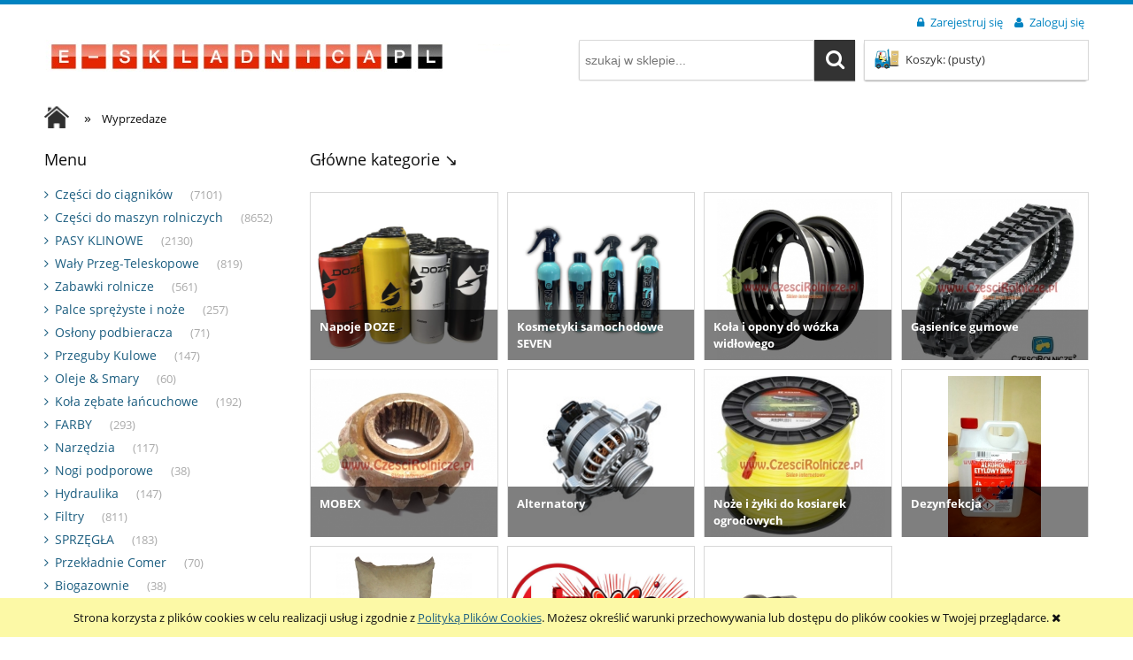

--- FILE ---
content_type: text/html; charset="utf-8"
request_url: https://www.e-skladnica.pl/pl/c/Wyprzedaze/744/1/default/2
body_size: 28035
content:
<!DOCTYPE html>
<!--[if lte IE 8]>     <html lang="pl" class="lt-ie8"> <![endif]-->
<!--[if IE 9]>         <html lang="pl" class="lt-ie8 lt-ie9"> <![endif]-->
<!--[if gt IE 9]><!--> <html lang="pl"> <!--<![endif]-->
    <head>
        <meta http-equiv="X-UA-Compatible" content="IE=edge">
        <meta charset="utf-8">
        <title>Wyprzedaze  - Części Rolnicze Sklep Internetowy - www.e-skladnica.pl</title>
        <meta name="keywords" content="Wyprzedaze" />
        <meta name="description" content="Lista produktów kategorii Wyprzedaze 
w naszym sklepie internetowym" />
        <meta name="viewport" content="width=device-width, user-scalable=no, initial-scale=1.0, maximum-scale=1.0">
        <link rel="home" href="/" />
        <link rel="shortcut icon" href="/skins/store_user/store_343e72559afde125a721d616db67c3d4_13/images/favicon.png" />

        
      
      
        <link id="csslink" rel="stylesheet" type="text/css" href="/skins/store_user/store_343e72559afde125a721d616db67c3d4_13/cache/sfc/MjU6MTowOnBsX1BMOjE6MDptYWluOjUuNi42.css" />
        <link rel="stylesheet" type="text/css" href="/skins/store_user/store_343e72559afde125a721d616db67c3d4_1/styles/style.css" />
        <link rel="stylesheet" type="text/css" href="/static/custom1.css" />
      
       <div id="preloader">
    <img src="/skins/store_user/store_343e72559afde125a721d616db67c3d4_13/images/logo.png" alt="logo" width="526" height="60">
    </div>
    
    <style>
    html.js #preloader {
    position: fixed;
    left: 0;
    top: 0;
    width: 100%;
    height: 100%;
    right: 0;
    bottom: 0;
    background: white;
    transition: opacity 0.2s;
    transform: translate3d(0,0,0);
    will-change: opacity;
    z-index: 999999;
    opacity: 1;
    }
    #preloader img {
    position: absolute;
    top: 50%;
    left: 50%;
    transform: translate(-50%,-50%);
    max-width: 90%;
    max-height: 90%;
    }
    #preloader.hidden {
    display: none !important;
    }

    </style>

    <script>
    document.getElementsByTagName('html')[0].classList.add("js");

    var preloader = document.getElementById("preloader");
    function hidePreloader(){
    setTimeout(function () {
    preloader.style.opacity = '0';
    setTimeout(function () {
    preloader.classList.add("hidden");
    }, 200);
    }, 0);
    }
    if (sessionStorage.getItem("firstVisit") == 1){
    preloader.classList.add("hidden");
    }
    sessionStorage.setItem("firstVisit", 1);

    </script>
    

        <script src="https://code.jquery.com/jquery-1.12.4.js"></script>
        
        <script type="text/javascript" src="/skins/store_user/store_343e72559afde125a721d616db67c3d4_13/cache/sfc/MjU6MTowOnBsX1BMOjA6MTptYWluLWpxOjUuNi42.js"></script>
        <script src="https://code.jquery.com/ui/1.12.1/jquery-ui.js"></script>
        <script src="/static/custom1.js"></script>

                                    <link rel="next" href="https://www.e-skladnica.pl/pl/c/Wyprzedaze/744/2/default/2" />
                            <link rel="canonical" href="https://www.e-skladnica.pl/pl/c/Wyprzedaze/744" />
                    
              
      <script src="https://www.google.com/recaptcha/api.js" async defer>
</script>

        <!-- Google tag (gtag.js) -->
<script async src="https://www.googletagmanager.com/gtag/js?id=G-L1159WS4EK"></script>
<script>
  window.dataLayer = window.dataLayer || [];
  function gtag(){dataLayer.push(arguments);}
  gtag('js', new Date());

  gtag('config', 'G-L1159WS4EK');
</script>
<!-- Facebook Pixel Code -->
<script>
!function(f,b,e,v,n,t,s)
{if(f.fbq)return;n=f.fbq=function(){n.callMethod?
n.callMethod.apply(n,arguments):n.queue.push(arguments)};
if(!f._fbq)f._fbq=n;n.push=n;n.loaded=!0;n.version='2.0';
n.queue=[];t=b.createElement(e);t.async=!0;
t.src=v;s=b.getElementsByTagName(e)[0];
s.parentNode.insertBefore(t,s)}(window, document,'script',
'https://connect.facebook.net/en_US/fbevents.js');
fbq('init', '185894963750343');
fbq('track', 'PageView');
</script>
<noscript><img height="1" width="1" style="display:none"
src="https://www.facebook.com/tr?id=185894963750343&ev=PageView&noscript=1"
/></noscript>
<!-- End Facebook Pixel Code -->
<link rel="stylesheet" href="https://cdnjs.cloudflare.com/ajax/libs/OwlCarousel2/2.3.4/assets/owl.carousel.min.css" integrity="sha512-tS3S5qG0BlhnQROyJXvNjeEM4UpMXHrQfTGmbQ1gKmelCxlSEBUaxhRBj/EFTzpbP4RVSrpEikbmdJobCvhE3g==" crossorigin="anonymous" referrerpolicy="no-referrer" />


  

        
        
    </head><body id="shop_category744" class="shop_product_list">
            <div id="cookie">
            <div class="pagewidth">
                                    <span>Strona korzysta z plików cookies w celu realizacji usług i zgodnie z <a href="/pl/i/Polityka-prywatnosci/14">Polityką Plików Cookies</a>. Możesz określić warunki przechowywania lub dostępu do plików cookies w Twojej przeglądarce.</span>
                                <span class="close fa fa-times"></span>
            </div>
        </div>
    
<div class="wrap rwd">
    <header class="row">
                                    <div class="login-bar row container">
                    <ul class="links right inline">
                                                    <li class="register">
                                <a href="/pl/reg" title="Zarejestruj się" class="register">
                                    <img src="/public/images/1px.gif" alt="" class="px1" >
                                    <span>Zarejestruj się</span>
                                </a>
                            </li>
                            <li class="login">
                                <a href="/pl/login" title="Zaloguj się" class="login">
                                    <img src="/public/images/1px.gif" alt="" class="px1" >
                                    <span>Zaloguj się</span>
                                </a>
                            </li>
                                            </ul>
                </div>
                            
        
        <div class="logo-bar row container">
            <a href="/" title="Strona główna" class="link-logo link-logo-img left">
                                    <img src="/skins/store_user/store_343e72559afde125a721d616db67c3d4_13/images/logo.png" alt="Części Rolnicze Sklep Internetowy - www.e-skladnica.pl" width="526" height="60">
                            </a>

                                                <div class="basket right empty-basket">
                        <a href="/pl/basket" title="Koszyk" class="count">
                            <img src="/public/images/1px.gif" alt="" class="px1">
                            <span class="countlabel">
                                <span>Koszyk:</span> 
                                <b>
                                                                            (pusty)
                                                                    </b>
                            </span>
                        </a>
                    </div>

                    <div class="basket-contain">
                        <div class="basket-products">
                            <ul class="basket-product-list">
                                                            </ul>
                        </div>
                        
                        <div class="basket-summery">
                            <a href="/pl/basket">do kasy</a>
                            <span class="basket-price"><span>suma:</span> <strong>0,00 zł</strong></span>
                        </div>
                    </div>
                            
                            <form class="search-form right" action="/pl/s" method="post">
                    <fieldset>
                        <input type="text" name="search" placeholder="szukaj w sklepie..." value="" class="search-input s-grid-3" />
                        <button type="submit" class="search-btn btn btn-red">
                            <img src="/public/images/1px.gif" alt="" class="px1">
                            <span>Szukaj</span>
                        </button>
                            <a href="/pl/s" title="wyszukiwarka zaawansowana" class="none adv-search">wyszukiwarka zaawansowana</a>
                    </fieldset>
                </form>
                    </div>
    </header>

     
    <div class="menu row">
        <nav class="innermenu row container relative">
                            <ul class="menu-list large standard">
                    <li class="home-link-menu-li">
                        <h3>
                            <a href="/" title="Strona główna">
                                <img src="/public/images/1px.gif" alt="Strona główna" class="px1">
                            </a>
                        </h3>
                    </li>

                                                                        <li>
                                <h3>
                                    <a  href="/" title="Strona główna" id="headlink7" class="spanhover mainlevel">
                                        <span>Strona główna</span>
                                        <img src="/public/images/1px.gif" alt="" class="px1">
                                    </a>
                                </h3>
                                                            </li>
                                                                                                <li>
                                <h3>
                                    <a  href="/pl/i/KATALOGI/9" title="KATALOGI" id="headlink10" class="spanhover mainlevel">
                                        <span>KATALOGI</span>
                                        <img src="/public/images/1px.gif" alt="" class="px1">
                                    </a>
                                </h3>
                                                            </li>
                                                                                                <li>
                                <h3>
                                    <a  href="/pl/contact" title="Formularz kontaktowy" id="headlink9" class="spanhover mainlevel">
                                        <span>Formularz kontaktowy</span>
                                        <img src="/public/images/1px.gif" alt="" class="px1">
                                    </a>
                                </h3>
                                                            </li>
                                                            </ul>
            
            <ul class="menu-mobile rwd-show-medium rwd-hide-full">
                <li class="menu-mobile-li small-menu flex flex-4">
                    <a href="/" title="Menu" class="fa fa-align-justify">
                        <img src="/public/images/1px.gif" alt="" class="px1">
                    </a>
                </li>
                <li class="menu-mobile-li small-search flex flex-4" id="activ-search">
                    <a title="Szukaj" class="fa fa-search">
                        <img src="/public/images/1px.gif" alt="" class="px1">
                    </a>
                </li>
                <li class="menu-mobile-li small-panel flex flex-4" id="activ-panel">
                    <a href="/pl/panel" title="Moje konto" class="fa fa-user">
                        <img src="/public/images/1px.gif" alt="" class="px1">
                    </a>
                </li>
                <li class="menu-mobile-li small-cart flex flex-4">
                    <a href="/pl/basket" title="Koszyk" class="icon icon-custom-cart">
                        <img src="/public/images/1px.gif" alt="" class="px1">
                    </a>
                </li>
            </ul>
        </nav>
    </div>
        
            <div class="breadcrumbs large tablet row">
            <div class="innerbreadcrumbs row container">
                <a href="/" title="Strona główna" rel="nofollow" class="breadcrumb-home left">
                    <img src="/public/images/1px.gif" alt="" class="px1">
                    <span>Jesteś w:</span>
                </a>

                <ul itemscope itemtype="https://schema.org/BreadcrumbList" class="path left inline">
                    
                                                                <li class="bred-1 " itemprop="itemListElement" itemscope itemtype="https://schema.org/ListItem">
                            <a href="/" itemprop="item">                                <span class="raq">&raquo;</span>   
                                <span itemprop="name">Strona główna</span>
                            </a>
                                                            <meta itemprop="position" content="1" />
                                                                                    </li>
                                            <li class="bred-2 last" >
                                                            <span class="raq">&raquo;</span>   
                                <span>Wyprzedaze</span>
                            
                                                    </li>
                                    </ul>
            </div>
        </div>
    
                    
                        
         <script>hidePreloader()</script>
    <div class="main row">
        <div class="innermain container">
            <div class="s-row">
                                    <div class="leftcol s-grid-3">
                                                                                                        <div class="box" id="box_menu">
                                                <div class="large standard boxhead">
                            <span><img src="/public/images/1px.gif" alt="" class="px1">Menu</span>
                        </div>
                        <div class="innerbox">
                                                                                    <ul class="standard">
                                                            <li id="category_367"><a href="/pl/c/Czesci-do-ciagnikow/367" title="Części do ciągnik&oacute;w">Części do ciągnik&oacute;w</a><em>(7101)</em></li><li id="category_1002"><a href="/pl/c/Czesci-do-maszyn-rolniczych/1002" title="Części do maszyn rolniczych">Części do maszyn rolniczych</a><em>(8652)</em></li><li id="category_52"><a href="/pl/c/PASY-KLINOWE/52" title="PASY KLINOWE">PASY KLINOWE</a><em>(2130)</em></li><li id="category_382"><a href="/pl/c/Waly-Przeg-Teleskopowe/382" title="Wały Przeg-Teleskopowe">Wały Przeg-Teleskopowe</a><em>(819)</em></li><li id="category_162"><a href="/pl/c/Zabawki-rolnicze/162" title="Zabawki rolnicze">Zabawki rolnicze</a><em>(561)</em></li><li id="category_534"><a href="/pl/c/Palce-sprezyste-i-noze/534" title="Palce sprężyste i noże">Palce sprężyste i noże</a><em>(257)</em></li><li id="category_691"><a href="/pl/c/Oslony-podbieracza/691" title="Osłony podbieracza">Osłony podbieracza</a><em>(71)</em></li><li id="category_981"><a href="/pl/c/Przeguby-Kulowe/981" title="Przeguby Kulowe">Przeguby Kulowe</a><em>(147)</em></li><li id="category_380"><a href="/pl/c/Oleje-Smary/380" title="Oleje &amp; Smary">Oleje &amp; Smary</a><em>(60)</em></li><li id="category_533"><a href="/pl/c/Kola-zebate-lancuchowe/533" title="Koła zębate łańcuchowe">Koła zębate łańcuchowe</a><em>(192)</em></li><li id="category_372"><a href="/pl/c/FARBY/372" title="FARBY">FARBY</a><em>(293)</em></li><li id="category_454"><a href="/pl/c/Narzedzia/454" title="Narzędzia">Narzędzia</a><em>(117)</em></li><li id="category_747"><a href="/pl/c/Nogi-podporowe/747" title="Nogi podporowe">Nogi podporowe</a><em>(38)</em></li><li id="category_758"><a href="/pl/c/Hydraulika/758" title="Hydraulika">Hydraulika</a><em>(147)</em></li><li id="category_152"><a href="/pl/c/Filtry/152" title="Filtry">Filtry</a><em>(811)</em></li><li id="category_757"><a href="/pl/c/SPRZEGLA/757" title="SPRZĘGŁA">SPRZĘGŁA</a><em>(183)</em></li><li id="category_764"><a href="/pl/c/Przekladnie-Comer/764" title="Przekładnie Comer">Przekładnie Comer</a><em>(70)</em></li><li id="category_1642"><a href="/biogazownie" title="Biogazownie">Biogazownie</a><em>(38)</em></li><li id="category_1796"><a href="/pl/c/Produkty-specjalne/1796" title="Produkty specjalne">Produkty specjalne</a><em>(90)</em></li><li id="category_2821"><a href="/pl/c/Artykuly-znormalizowane/2821" title="Artykuły znormalizowane">Artykuły znormalizowane</a><em>(1532)</em></li><li id="category_744" class="current"><a href="/pl/c/Wyprzedaze/744" title="Wyprzedaze">Wyprzedaze</a><em>(556)</em><ul class="level_1"><li id="category_2973"><a href="/pl/c/Napoje-DOZE/2973" title="Napoje DOZE">Napoje DOZE</a><em>(5)</em></li><li id="category_2976"><a href="/pl/c/Kosmetyki-samochodowe-SEVEN/2976" title="Kosmetyki samochodowe SEVEN">Kosmetyki samochodowe SEVEN</a><em>(4)</em></li><li id="category_2806"><a href="/pl/c/Kola-i-opony-do-wozka-widlowego/2806" title="Koła i opony do w&oacute;zka widłowego">Koła i opony do w&oacute;zka widłowego</a><em>(2)</em></li><li id="category_1803"><a href="/gasienicegumowe" title="Gąsienice gumowe">Gąsienice gumowe</a><em>(8)</em></li><li id="category_1814"><a href="/pl/c/MOBEX/1814" title="MOBEX">MOBEX</a><em>(41)</em></li><li id="category_2566"><a href="/pl/c/Alternatory/2566" title="Alternatory">Alternatory</a><em>(0)</em></li><li id="category_2192"><a href="/pl/c/Noze-i-zylki-do-kosiarek-ogrodowych/2192" title="Noże i żyłki do kosiarek ogrodowych">Noże i żyłki do kosiarek ogrodowych</a><em>(1)</em></li><li id="category_2194"><a href="/pl/c/Dezynfekcja/2194" title="Dezynfekcja">Dezynfekcja</a><em>(9)</em></li><li id="category_1623"><a href="/pl/c/Wermikulit/1623" title="Wermikulit">Wermikulit</a><em>(11)</em></li><li id="category_1054"><a href="/pl/c/NOWE/1054" title="NOWE">NOWE</a><em>(287)</em></li><li id="category_771"><a href="/pl/c/Przelaczniki-cisnieniowe/771" title="Przełączniki ciśnieniowe">Przełączniki ciśnieniowe</a><em>(121)</em></li></ul></li><li id="category_1001"><a href="/pl/c/NOZE-DO-PASZOWOZOW/1001" title="NOŻE DO PASZOWOZ&Oacute;W">NOŻE DO PASZOWOZ&Oacute;W</a><em>(43)</em></li><li id="category_2959"><a href="/hity-sezonu-w-sklepie" title="Hity sezonu w naszym sklepie">Hity sezonu w naszym sklepie</a><em>(19)</em></li>
                                                                <li id="category_novelties"><a href="/pl/new" title="Nowości" class="novelties"><img src="/public/images/1px.gif" alt="" class="px1">Nowości</a></li>                                
                                <li id="category_promo"><a href="/pl/promotions" title="Promocje" class="promo"><img src="/public/images/1px.gif" alt="" class="px1">Promocje</a></li>                                                            </ul>
                        </div>
                    </div>
                                                            
                                                                                <div class="box" id="box_loginsmall">
                        <div class="boxhead">
                            <span><img src="/public/images/1px.gif" alt="" class="px1">Zaloguj się</span>
                        </div>
                        <div class="innerbox">
                                                                                    <form action="https://www.e-skladnica.pl/pl/login" method="post">
                                <fieldset>
                                    <div class="none bottest"><!-- <input name="bottest1" value="1" /> --> <input name="bottest2" /></div>
                                    <div class="row login-inputs">
                                    <label for="mail_input">E-mail:</label>
                                    <input type="text" name="mail" class="mail" id="mail_input">
                                    <label for="pass_input">Hasło:</label>
                                    <input type="password" name="pass" class="pass" id="pass_input">
                                    </div>
                                    <div class="row">
                                        <button type="submit" class="btn login">
                                            <img src="/public/images/1px.gif" alt="" class="px1">
                                            <span>Zaloguj się</span>
                                        </button>
                                    </div>
                                    <a href="/pl/passremind" class="remind row">
                                        <img src="/public/images/1px.gif" alt="" class="px1">
                                        <span>Nie pamiętasz hasła?</span>
                                    </a>
                                                                            <a href="/pl/reg" class="register row">
                                            <img src="/public/images/1px.gif" alt="" class="px1">
                                            <span>Zarejestruj się</span>
                                        </a>
                                                                    </fieldset>
                            </form>
                                                    </div>
                    </div>
                                                                                <div class="box light" id="box_facebooklike">
                        <script type="text/javascript">
                            $(document).ready(function() {
                                w = $('#box_facebooklike').width();
                                h = 300;
                                $('#box_facebooklike').html('<iframe class="facebook fb_likebox" ' +
                                'src="https://www.facebook.com/plugins/likebox.php?href=' +
                                escape('http://www.facebook.com/profile.php?id=155346907870062') +
                                '&amp;width=' + w + '&amp;colorscheme=light' +
                                '&amp;show_faces=true&amp;stream=false' +
                                '&amp;header=true&amp;height=' + h + '&amp;font=tahoma&amp;locale=pl_PL" ' +
                                'scrolling="no" frameborder="0" style="border:none; overflow: hidden; width: ' + w +
                                'px; height:' + h + 'px;" allowTransparency="true"></iframe>');
                            });
                        </script>
                    </div>

                                                                                <div class="box slider loading slider_automove" id="box_productoftheday">
                        <div class="boxhead">
                            <span><img src="/public/images/1px.gif" alt="" class="px1">Może jeszcze Ciebie zainteresuje?</span>
                        </div>
                        <div class="innerbox">
                            
                                                                                    <div class="product row center">
                                <a href="/pl/p/WD-40-PREPARAT-WIELOFUNKCYJNY-450ML-APLIKATOR-OL462/32608" title="WD-40 PREPARAT WIELOFUNKCYJNY 450ML + APLIKATOR [OL462]" class="row">                                    
                                    <span class="boximgsize row">
                                        <img src="/environment/cache/images/300_300_productGfx_cc4b70bd8e59474f06fceb6775f383b5.jpg" alt="WD-40 PREPARAT WIELOFUNKCYJNY 450ML + APLIKATOR [OL462]">
                                    </span>
                                    <div class="productnamewrap row">
                                        <span class="productname">WD-40 PREPARAT WIELOFUNKCYJNY 450ML + APLIKATOR [OL462]</span>
                                    </div>
                                </a>
                                <div class="price row">    
                                                                                                                                                                        <em>31,00 zł</em>
                                                                                    
                                                                                                                                    <span class="hide price-netto">
                                                                                                                                                <em>25,20 zł</em>
                                                                                                                                            </span>
                                                                                                                                                        </div>

                                
                                                                                                            <form class="basket basket-box " action="/pl/basket/add/post" method="post">
                                    
                                                                                    <fieldset>
                                                                                                <div class="shaded_inputwrap"><input name="quantity" value="1" type="text" class="short center"></div>
                                                <span class="unit">Szt.</span>
                                                <input type="hidden" value="32498" name="stock_id">
                                                                                                <button class="addtobasket btn btn-red" type="submit">
                                                    <img src="/public/images/1px.gif" alt="" class="px1" />
                                                    <span>Do koszyka</span>
                                                </button>
                                            </fieldset>
                                                                            </form>
                                                            </div>
                                                        <div class="product row center">
                                <a href="/pl/p/PRZETYCZKA-ROLNICZA-Z-KOLKIEM-12MM-UB000008/41248" title="PRZETYCZKA ROLNICZA Z KÓŁKIEM 12MM [UB000008]" class="row">                                    
                                    <span class="boximgsize row">
                                        <img src="/environment/cache/images/300_300_productGfx_31132559d040ddf6c7356ead76c1a134.jpg" alt="PRZETYCZKA ROLNICZA Z KÓŁKIEM 12MM [UB000008]">
                                    </span>
                                    <div class="productnamewrap row">
                                        <span class="productname">PRZETYCZKA ROLNICZA Z KÓŁKIEM 12MM [UB000008]</span>
                                    </div>
                                </a>
                                <div class="price row">    
                                                                                                                                                                        <em>2,00 zł</em>
                                                                                    
                                                                                                                                    <span class="hide price-netto">
                                                                                                                                                <em>1,63 zł</em>
                                                                                                                                            </span>
                                                                                                                                                        </div>

                                
                                                                                                            <form class="basket basket-box " action="/pl/basket/add/post" method="post">
                                    
                                                                                    <fieldset>
                                                                                                <div class="shaded_inputwrap"><input name="quantity" value="1" type="text" class="short center"></div>
                                                <span class="unit">Szt.</span>
                                                <input type="hidden" value="41136" name="stock_id">
                                                                                                <button class="addtobasket btn btn-red" type="submit">
                                                    <img src="/public/images/1px.gif" alt="" class="px1" />
                                                    <span>Do koszyka</span>
                                                </button>
                                            </fieldset>
                                                                            </form>
                                                            </div>
                                                        <div class="product row center">
                                <a href="/pl/p/SILIKON-WYSOKOTEMPERATUROWY-350C-80G-L003/43581" title="SILIKON WYSOKOTEMPERATUROWY 350C   80G [L003]" class="row">                                    
                                    <span class="boximgsize row">
                                        <img src="/environment/cache/images/300_300_productGfx_36b8c690d2ed48eecae8dec4153bb532.jpg" alt="SILIKON WYSOKOTEMPERATUROWY 350C   80G [L003]">
                                    </span>
                                    <div class="productnamewrap row">
                                        <span class="productname">SILIKON WYSOKOTEMPERATUROWY 350C   80G [L003]</span>
                                    </div>
                                </a>
                                <div class="price row">    
                                                                                                                                                                        <em>9,50 zł</em>
                                                                                    
                                                                                                                                    <span class="hide price-netto">
                                                                                                                                                <em>7,72 zł</em>
                                                                                                                                            </span>
                                                                                                                                                        </div>

                                
                                                                                                            <form class="basket basket-box " action="/pl/basket/add/post" method="post">
                                    
                                                                                    <fieldset>
                                                                                                <div class="shaded_inputwrap"><input name="quantity" value="1" type="text" class="short center"></div>
                                                <span class="unit">Szt.</span>
                                                <input type="hidden" value="43469" name="stock_id">
                                                                                                <button class="addtobasket btn btn-red" type="submit">
                                                    <img src="/public/images/1px.gif" alt="" class="px1" />
                                                    <span>Do koszyka</span>
                                                </button>
                                            </fieldset>
                                                                            </form>
                                                            </div>
                                                        <div class="product row center">
                                <a href="/pl/p/Samoblokujaca-koncowka-smarownicy-M10x1-zaciskowa-Pressol-SM034/49484" title="Samoblokująca końcówka smarownicy M10x1 zaciskowa Pressol [SM034]" class="row">                                    
                                    <span class="boximgsize row">
                                        <img src="/environment/cache/images/300_300_productGfx_82c2cdc7a6f6620b93577be80458841a.jpg" alt="Samoblokująca końcówka smarownicy M10x1 zaciskowa Pressol [SM034]">
                                    </span>
                                    <div class="productnamewrap row">
                                        <span class="productname">Samoblokująca końcówka smarownicy M10x1 zaciskowa Pressol [SM034]</span>
                                    </div>
                                </a>
                                <div class="price row">    
                                                                                                                                                                        <em>116,00 zł</em>
                                                                                    
                                                                                                                                    <span class="hide price-netto">
                                                                                                                                                <em>94,31 zł</em>
                                                                                                                                            </span>
                                                                                                                                                        </div>

                                
                                                                                                            <form class="basket basket-box " action="/pl/basket/add/post" method="post">
                                    
                                                                                    <fieldset>
                                                                                                <div class="shaded_inputwrap"><input name="quantity" value="1" type="text" class="short center"></div>
                                                <span class="unit">Szt.</span>
                                                <input type="hidden" value="49372" name="stock_id">
                                                                                                <button class="addtobasket btn btn-red" type="submit">
                                                    <img src="/public/images/1px.gif" alt="" class="px1" />
                                                    <span>Do koszyka</span>
                                                </button>
                                            </fieldset>
                                                                            </form>
                                                            </div>
                                                        <div class="product row center">
                                <a href="/pl/p/SMAR-UNIW.-RENOLIT-UNI-2-400G-OL976/52034" title="SMAR - UNIW. RENOLIT UNI 2 400G [OL976]" class="row">                                    
                                    <span class="boximgsize row">
                                        <img src="/environment/cache/images/300_300_productGfx_eb4767724783526055cd1c31822168fe.jpg" alt="SMAR - UNIW. RENOLIT UNI 2 400G [OL976]">
                                    </span>
                                    <div class="productnamewrap row">
                                        <span class="productname">SMAR - UNIW. RENOLIT UNI 2 400G [OL976]</span>
                                    </div>
                                </a>
                                <div class="price row">    
                                                                                                                                                                        <em>19,00 zł</em>
                                                                                    
                                                                                                                                    <span class="hide price-netto">
                                                                                                                                                <em>15,45 zł</em>
                                                                                                                                            </span>
                                                                                                                                                        </div>

                                
                                                                                                            <form class="basket basket-box " action="/pl/basket/add/post" method="post">
                                    
                                                                                    <fieldset>
                                                                                                <div class="shaded_inputwrap"><input name="quantity" value="1" type="text" class="short center"></div>
                                                <span class="unit">Szt.</span>
                                                <input type="hidden" value="51922" name="stock_id">
                                                                                                <button class="addtobasket btn btn-red" type="submit">
                                                    <img src="/public/images/1px.gif" alt="" class="px1" />
                                                    <span>Do koszyka</span>
                                                </button>
                                            </fieldset>
                                                                            </form>
                                                            </div>
                                                        <div class="product row center">
                                <a href="/pl/p/OPASKI-OBEJMY-SLIMAKOWE-ZACISKOWE-WIESZAK-220-elementow-AO50/52068" title="OPASKI OBEJMY ŚLIMAKOWE ZACISKOWE + WIESZAK 220 elementów [AO50]" class="row">                                    
                                    <span class="boximgsize row">
                                        <img src="/environment/cache/images/300_300_productGfx_61e199f2a4e245a1d63c8dd7a1c0b75f.jpg" alt="OPASKI OBEJMY ŚLIMAKOWE ZACISKOWE + WIESZAK 220 elementów [AO50]">
                                    </span>
                                    <div class="productnamewrap row">
                                        <span class="productname">OPASKI OBEJMY ŚLIMAKOWE ZACISKOWE + WIESZAK 220 elementów [AO50]</span>
                                    </div>
                                </a>
                                <div class="price row">    
                                                                                                                                                                        <em>205,00 zł</em>
                                                                                    
                                                                                                                                    <span class="hide price-netto">
                                                                                                                                                <em>166,67 zł</em>
                                                                                                                                            </span>
                                                                                                                                                        </div>

                                
                                                                                                            <form class="basket basket-box " action="/pl/basket/add/post" method="post">
                                    
                                                                                    <fieldset>
                                                                                                <div class="shaded_inputwrap"><input name="quantity" value="1" type="text" class="short center"></div>
                                                <span class="unit">Szt.</span>
                                                <input type="hidden" value="51956" name="stock_id">
                                                                                                <button class="addtobasket btn btn-red" type="submit">
                                                    <img src="/public/images/1px.gif" alt="" class="px1" />
                                                    <span>Do koszyka</span>
                                                </button>
                                            </fieldset>
                                                                            </form>
                                                            </div>
                                                        <div class="product row center">
                                <a href="/pl/p/ZESTAW-KOSZULEK-TERMOKURCZLIWYCH-128-SZT-AK664/53516" title="ZESTAW KOSZULEK TERMOKURCZLIWYCH 128 SZT [AK664]" class="row">                                    
                                    <span class="boximgsize row">
                                        <img src="/environment/cache/images/300_300_productGfx_9af6a48c67cc658c35fa8e308dd09433.jpg" alt="ZESTAW KOSZULEK TERMOKURCZLIWYCH 128 SZT [AK664]">
                                    </span>
                                    <div class="productnamewrap row">
                                        <span class="productname">ZESTAW KOSZULEK TERMOKURCZLIWYCH 128 SZT [AK664]</span>
                                    </div>
                                </a>
                                <div class="price row">    
                                                                                                                                                                        <em>16,00 zł</em>
                                                                                    
                                                                                                                                    <span class="hide price-netto">
                                                                                                                                                <em>13,01 zł</em>
                                                                                                                                            </span>
                                                                                                                                                        </div>

                                
                                                                                                            <form class="basket basket-box " action="/pl/basket/add/post" method="post">
                                    
                                                                                    <fieldset>
                                                                                                <div class="shaded_inputwrap"><input name="quantity" value="1" type="text" class="short center"></div>
                                                <span class="unit">Szt.</span>
                                                <input type="hidden" value="53404" name="stock_id">
                                                                                                <button class="addtobasket btn btn-red" type="submit">
                                                    <img src="/public/images/1px.gif" alt="" class="px1" />
                                                    <span>Do koszyka</span>
                                                </button>
                                            </fieldset>
                                                                            </form>
                                                            </div>
                                                        <div class="product row center">
                                <a href="/pl/p/ZESTAW-ORINGOW-OR000023/53520" title="ZESTAW ORINGÓW  [OR000023]" class="row">                                    
                                    <span class="boximgsize row">
                                        <img src="/environment/cache/images/300_300_productGfx_f56d78b86005b4cad46f4e754a810dc9.jpg" alt="ZESTAW ORINGÓW  [OR000023]">
                                    </span>
                                    <div class="productnamewrap row">
                                        <span class="productname">ZESTAW ORINGÓW  [OR000023]</span>
                                    </div>
                                </a>
                                <div class="price row">    
                                                                                                                                                                        <em>17,00 zł</em>
                                                                                    
                                                                                                                                    <span class="hide price-netto">
                                                                                                                                                <em>13,82 zł</em>
                                                                                                                                            </span>
                                                                                                                                                        </div>

                                
                                                                                                            <form class="basket basket-box " action="/pl/basket/add/post" method="post">
                                    
                                                                                    <fieldset>
                                                                                                <div class="shaded_inputwrap"><input name="quantity" value="1" type="text" class="short center"></div>
                                                <span class="unit">Szt.</span>
                                                <input type="hidden" value="53408" name="stock_id">
                                                                                                <button class="addtobasket btn btn-red" type="submit">
                                                    <img src="/public/images/1px.gif" alt="" class="px1" />
                                                    <span>Do koszyka</span>
                                                </button>
                                            </fieldset>
                                                                            </form>
                                                            </div>
                                                        <div class="product row center">
                                <a href="/pl/p/ZESTAW-ZEWNETRZNYCH-PIERSCIENI-SEGERA-300-SZT-PO0003/53523" title="ZESTAW ZEWNĘTRZNYCH PIERŚCIENI SEGERA 300 SZT [PO0003]" class="row">                                    
                                    <span class="boximgsize row">
                                        <img src="/environment/cache/images/300_300_productGfx_5e7973fa02bca6e21ab79d1aa250542f.jpg" alt="ZESTAW ZEWNĘTRZNYCH PIERŚCIENI SEGERA 300 SZT [PO0003]">
                                    </span>
                                    <div class="productnamewrap row">
                                        <span class="productname">ZESTAW ZEWNĘTRZNYCH PIERŚCIENI SEGERA 300 SZT [PO0003]</span>
                                    </div>
                                </a>
                                <div class="price row">    
                                                                                                                                                                        <em>17,00 zł</em>
                                                                                    
                                                                                                                                    <span class="hide price-netto">
                                                                                                                                                <em>13,82 zł</em>
                                                                                                                                            </span>
                                                                                                                                                        </div>

                                
                                                                                                            <form class="basket basket-box " action="/pl/basket/add/post" method="post">
                                    
                                                                                    <fieldset>
                                                                                                <div class="shaded_inputwrap"><input name="quantity" value="1" type="text" class="short center"></div>
                                                <span class="unit">Szt.</span>
                                                <input type="hidden" value="53411" name="stock_id">
                                                                                                <button class="addtobasket btn btn-red" type="submit">
                                                    <img src="/public/images/1px.gif" alt="" class="px1" />
                                                    <span>Do koszyka</span>
                                                </button>
                                            </fieldset>
                                                                            </form>
                                                            </div>
                                                        <div class="product row center">
                                <a href="/pl/p/SRODEK-ZAPOBIEGAJACY-ODKRECANIU-SRUB-USUWALNY-6ML-AK501/53663" title="ŚRODEK ZAPOBIEGAJĄCY ODKRĘCANIU ŚRUB - USUWALNY 6ML [AK501]" class="row">                                    
                                    <span class="boximgsize row">
                                        <img src="/environment/cache/images/300_300_productGfx_25bf94b21d47186cb2e6b27e805f248e.jpg" alt="ŚRODEK ZAPOBIEGAJĄCY ODKRĘCANIU ŚRUB - USUWALNY 6ML [AK501]">
                                    </span>
                                    <div class="productnamewrap row">
                                        <span class="productname">ŚRODEK ZAPOBIEGAJĄCY ODKRĘCANIU ŚRUB - USUWALNY 6ML [AK501]</span>
                                    </div>
                                </a>
                                <div class="price row">    
                                                                                                                                                                        <em>22,00 zł</em>
                                                                                    
                                                                                                                                    <span class="hide price-netto">
                                                                                                                                                <em>17,89 zł</em>
                                                                                                                                            </span>
                                                                                                                                                        </div>

                                
                                                                                                            <form class="basket basket-box " action="/pl/basket/add/post" method="post">
                                    
                                                                                                                                                                                    <fieldset class="availability-notifier-container">
                                                    <button class="availability-notifier-btn btn btn-red" type="submit" data-is-logged="false" data-stock-id="53551" data-product-id="53663" data-product-name="ŚRODEK ZAPOBIEGAJĄCY ODKRĘCANIU ŚRUB - USUWALNY 6ML [AK501]">
                                                        <img src="/public/images/1px.gif" alt="" class="px1" />
                                                        <span>Powiadom o dostępności</span>
                                                    </button>
                                                </fieldset>
                                                                                                                                                                        </form>
                                                            </div>
                                                        <div class="product row center">
                                <a href="/pl/p/USZCZELKA-W-PLYNIE-50ml-AK506/53665" title="USZCZELKA W PŁYNIE  50ml [AK506]" class="row">                                    
                                    <span class="boximgsize row">
                                        <img src="/environment/cache/images/300_300_productGfx_9b8c976e16bdd5c6bd63c76eea6822c0.jpg" alt="USZCZELKA W PŁYNIE  50ml [AK506]">
                                    </span>
                                    <div class="productnamewrap row">
                                        <span class="productname">USZCZELKA W PŁYNIE  50ml [AK506]</span>
                                    </div>
                                </a>
                                <div class="price row">    
                                                                                                                                                                        <em>40,00 zł</em>
                                                                                    
                                                                                                                                    <span class="hide price-netto">
                                                                                                                                                <em>32,52 zł</em>
                                                                                                                                            </span>
                                                                                                                                                        </div>

                                
                                                                                                            <form class="basket basket-box " action="/pl/basket/add/post" method="post">
                                    
                                                                                                                                                                                    <fieldset class="availability-notifier-container">
                                                    <button class="availability-notifier-btn btn btn-red" type="submit" data-is-logged="false" data-stock-id="53553" data-product-id="53665" data-product-name="USZCZELKA W PŁYNIE  50ml [AK506]">
                                                        <img src="/public/images/1px.gif" alt="" class="px1" />
                                                        <span>Powiadom o dostępności</span>
                                                    </button>
                                                </fieldset>
                                                                                                                                                                        </form>
                                                            </div>
                                                        <div class="product row center">
                                <a href="/pl/p/FARBA-CZARNA-MATOWA-FA406/53677" title="FARBA CZARNA MATOWA [FA406]" class="row">                                    
                                    <span class="boximgsize row">
                                        <img src="/environment/cache/images/300_300_productGfx_f60bf1ef142e8a51fc1135a6e36edc84.jpg" alt="FARBA CZARNA MATOWA [FA406]">
                                    </span>
                                    <div class="productnamewrap row">
                                        <span class="productname">FARBA CZARNA MATOWA [FA406]</span>
                                    </div>
                                </a>
                                <div class="price row">    
                                                                                                                                                                        <em>12,00 zł</em>
                                                                                    
                                                                                                                                    <span class="hide price-netto">
                                                                                                                                                <em>9,76 zł</em>
                                                                                                                                            </span>
                                                                                                                                                        </div>

                                
                                                                                                            <form class="basket basket-box " action="/pl/basket/add/post" method="post">
                                    
                                                                                    <fieldset>
                                                                                                <div class="shaded_inputwrap"><input name="quantity" value="1" type="text" class="short center"></div>
                                                <span class="unit">Szt.</span>
                                                <input type="hidden" value="53565" name="stock_id">
                                                                                                <button class="addtobasket btn btn-red" type="submit">
                                                    <img src="/public/images/1px.gif" alt="" class="px1" />
                                                    <span>Do koszyka</span>
                                                </button>
                                            </fieldset>
                                                                            </form>
                                                            </div>
                                                                                </div>
                    </div>

                                                            
                                                                        </div>
                
                <div class="centercol s-grid-9">
                                                                                
    <div class="box" id="box_webcodersMOD075">
        <div class="boxhead">
            <span><img src="/public/images/1px.gif" alt="" class="px1" />Główne kategorie                               ↘</span>
        </div>
        <div class="innerbox">
                        <ul class="wce-cols">
                                    <li class="category_2973 wce-col" data-wcecol="4">
                        <a href="/pl/c/Napoje-DOZE/2973" title="Napoje DOZE">
                            <span class="img-wrap">
                                                                <img src="/public/assets/doze-kategoria.jpg" alt="Napoje DOZE" title="Napoje DOZE" />
                                                            </span>
                            <strong class="name-wrap">
                                <span>Napoje DOZE</span>
                                                            </strong>
                            
                        </a>
                        
                                            </li>
                                    <li class="category_2976 wce-col" data-wcecol="4">
                        <a href="/pl/c/Kosmetyki-samochodowe-SEVEN/2976" title="Kosmetyki samochodowe SEVEN">
                            <span class="img-wrap">
                                                                <img src="/public/assets/seven-kategoria-mini.jpg" alt="Kosmetyki samochodowe SEVEN" title="Kosmetyki samochodowe SEVEN" />
                                                            </span>
                            <strong class="name-wrap">
                                <span>Kosmetyki samochodowe SEVEN</span>
                                                            </strong>
                            
                        </a>
                        
                                            </li>
                                    <li class="category_2806 wce-col" data-wcecol="4">
                        <a href="/pl/c/Kola-i-opony-do-wozka-widlowego/2806" title="Koła i opony do wózka widłowego">
                            <span class="img-wrap">
                                                                <img src="/environment/cache/images/300_300_productGfx_b5b5648725459c715c7545634d7bdb40.jpg" alt="Koła i opony do wózka widłowego" title="Koła i opony do wózka widłowego" />
                                                            </span>
                            <strong class="name-wrap">
                                <span>Koła i opony do wózka widłowego</span>
                                                            </strong>
                            
                        </a>
                        
                                            </li>
                                    <li class="category_1803 wce-col" data-wcecol="4">
                        <a href="/gasienicegumowe/1/default/1/categoryName/Wyprzedaze/categoryId/744" title="Gąsienice gumowe">
                            <span class="img-wrap">
                                                                <img src="/environment/cache/images/300_300_productGfx_05434b00ddb94319fa10463f9b1b0f12.jpg" alt="Gąsienice gumowe" title="Gąsienice gumowe" />
                                                            </span>
                            <strong class="name-wrap">
                                <span>Gąsienice gumowe</span>
                                                            </strong>
                            
                        </a>
                        
                                            </li>
                                    <li class="category_1814 wce-col" data-wcecol="4">
                        <a href="/pl/c/MOBEX/1814" title="MOBEX">
                            <span class="img-wrap">
                                                                <img src="/environment/cache/images/300_300_productGfx_5209753eb09587edee808c15e4e3c545.jpg" alt="MOBEX" title="MOBEX" />
                                                            </span>
                            <strong class="name-wrap">
                                <span>MOBEX</span>
                                                            </strong>
                            
                        </a>
                        
                                            </li>
                                    <li class="category_2566 wce-col" data-wcecol="4">
                        <a href="/pl/c/Alternatory/2566" title="Alternatory">
                            <span class="img-wrap">
                                                                <img src="/public/assets/alternatory.jpg" alt="Alternatory" title="Alternatory" />
                                                            </span>
                            <strong class="name-wrap">
                                <span>Alternatory</span>
                                                            </strong>
                            
                        </a>
                        
                                            </li>
                                    <li class="category_2192 wce-col" data-wcecol="4">
                        <a href="/pl/c/Noze-i-zylki-do-kosiarek-ogrodowych/2192" title="Noże i żyłki do kosiarek ogrodowych">
                            <span class="img-wrap">
                                                                <img src="/environment/cache/images/300_300_productGfx_1c344f5618296dc600dc7ce6060ee474.jpg" alt="Noże i żyłki do kosiarek ogrodowych" title="Noże i żyłki do kosiarek ogrodowych" />
                                                            </span>
                            <strong class="name-wrap">
                                <span>Noże i żyłki do kosiarek ogrodowych</span>
                                                            </strong>
                            
                        </a>
                        
                                            </li>
                                    <li class="category_2194 wce-col" data-wcecol="4">
                        <a href="/pl/c/Dezynfekcja/2194" title="Dezynfekcja">
                            <span class="img-wrap">
                                                                <img src="/environment/cache/images/300_300_productGfx_dde237df1a249ef3886ef875fb8c660b.jpg" alt="Dezynfekcja" title="Dezynfekcja" />
                                                            </span>
                            <strong class="name-wrap">
                                <span>Dezynfekcja</span>
                                                            </strong>
                            
                        </a>
                        
                                            </li>
                                    <li class="category_1623 wce-col" data-wcecol="4">
                        <a href="/pl/c/Wermikulit/1623" title="Wermikulit">
                            <span class="img-wrap">
                                                                <img src="/environment/cache/images/300_300_productGfx_603ff91f41786abc8c1fe614f021eb36.jpg" alt="Wermikulit" title="Wermikulit" />
                                                            </span>
                            <strong class="name-wrap">
                                <span>Wermikulit</span>
                                                            </strong>
                            
                        </a>
                        
                                            </li>
                                    <li class="category_1054 wce-col" data-wcecol="4">
                        <a href="/pl/c/NOWE/1054" title="NOWE">
                            <span class="img-wrap">
                                                                <img src="/public/assets/skladnica-nowe.jpg" alt="NOWE" title="NOWE" />
                                                            </span>
                            <strong class="name-wrap">
                                <span>NOWE</span>
                                                            </strong>
                            
                        </a>
                        
                                            </li>
                                    <li class="category_771 wce-col" data-wcecol="4">
                        <a href="/pl/c/Przelaczniki-cisnieniowe/771" title="Przełączniki ciśnieniowe">
                            <span class="img-wrap">
                                                                <img src="/public/assets/przyciski/jWs-dWsCdbVjq_F_.jpg" alt="Przełączniki ciśnieniowe" title="Przełączniki ciśnieniowe" />
                                                            </span>
                            <strong class="name-wrap">
                                <span>Przełączniki ciśnieniowe</span>
                                                            </strong>
                            
                        </a>
                        
                                            </li>
                            </ul>
    </div>
</div>

                                            
                                                                                                        <div class="categorydesc resetcss row">
                                                                            <p> </p>
<p> </p>
<p><img title="Wyprzedaż" src="/public/assets/sale1.jpg" alt="Wyprzedaż części" width="423" height="345" /></p>
<h1 style="color: #111111; font-family: &quot;&quot;; text-align: center;">Prosimy wybrać kategorię klikając na obrazek powyżej !</h1>
<p><span style="color: #222222; font-family: Georgia, &quot;;">Maszyny rolnicze to urządzenia, które pomagają rolnikom w wielu pracach. Dzięki nim praca na roli jest łatwiejsza i zajmuje mniej czasu. Maszyny takie jednak kosztują. Koszty takie wiążą się nie tylko z kosztami ich zakupu, ale i ich używania. Bo kosztuje nie tylko paliwo, które w ich przypadku jest niezbędne. Kosztują też <em>części do maszyn rolniczych</em>, a te zwykle zużywają się po jakimś czasie. To nic dziwnego. Skoro maszyna jest używana, to ma ona prawo do tego, żeby pewne jej części się zużyły. Często też dochodzi do awarii, których usunięcie jest możliwe tylko dzięki wymianie określonych części. Części takie można dzisiaj dostać bez najmniejszego problemu. Produkuje je wiele firm, a u nas można dostać te sprawdzone i dobrej jakości.</span><br style="color: #222222; font-family: Georgia, &quot;;" /><br style="color: #222222; font-family: Georgia, &quot;;" /><span style="color: #222222; font-family: Georgia, &quot;;">Jeśli rolnik zna się na budowie maszyn i urządzeń rolniczych, to często jest on w stanie samodzielnie dokonać takich napraw. Jeśli wie, jakie części John Deere musi kupić do swojego ciągnika, i jak dokonać ich wymiany, to dokonuje jej we własnym zakresie. Często jednak jest tak, że maszyny rolnicze trafiają do specjalistów. I to oni zajmują się ich naprawami. W wielu przypadkach jest też tak, że rolnicy po prostu nie mają albo czasu, albo warunków na przeprowadzanie takich napraw. Jeśli mają oni duże rolnictwo, to wolą oni zadanie naprawy powierzyć osobie, której zajmie to dzień czy dwa, a oni będą mieli problem z głowy. Nie będą musieli myśleć o tym, jakie i gdzie zamówić części John Deere kombajn. Nie będą musieli myśleć nad ich wymontowaniem i montażem nowych. W tym czasie będą mogli zająć się innymi pracami, które muszą być zrobione na określony czas. Wszystkich zainteresowanych czyli mechaników i rolników zapraszamy do zakupów poprzez nasz sklep internetowy.</span></p>
                                                                    </div>
                                                        
                            
                                                              
                                   

                                            
                        <div class="box" id="box_mainproducts">
                            <div class="boxhead">
                                <h1 class="category-name">
																			Wyprzedaze
                                                                    </h1>

                                <div class="sort-and-view">
                                                                            <div class="sortlinks">
                                            <div class="products-sort-container">
                                                <span class="products-active-sort">Sortuj wg: </span>
                                                <div class="products-sort-options">
                                                    <a href="/pl/c/Wyprzedaze/744/1/default/1" >
                                                        <b>Nazwa produktu A-Z</b>
                                                    </a>
                                                    <a href="/pl/c/Wyprzedaze/744/1/default/2" class="active-sort">
                                                        <b>Nazwa produktu Z-A</b>
                                                    </a>
                                                   <a href="/pl/c/Wyprzedaze/744/1/default/3" >
                                                        <b>Cena rosnąco</b>
                                                    </a>
                                                    <a href="/pl/c/Wyprzedaze/744/1/default/4" >
                                                        <b>Cena malejąco</b>
                                                    </a>
                                                                                                    </div>
                                            </div>
                                        </div>
                                    
                                                                    </div>

                                <div class="row search-info">                             
                                                                    </div>

                                <div class="row paginator">
                                                                            <div class="floatcenterwrap">
                                            
        

    <ul class="paginator">

            <li class="first"><span>&laquo;</span></li>
    
    
                                        <li class="selected"><span>1</span></li>
                                <li class="stick"><span>|</span></li>
                                                    <li><a href="/pl/c/Wyprzedaze/744/2/default/2" title="">2</a></li>
                                            <li class="stick"><span>|</span></li>
                                                    <li><a href="/pl/c/Wyprzedaze/744/3/default/2" title="">3</a></li>
                                            <li class="stick"><span>|</span></li>
                                                    <li><a href="/pl/c/Wyprzedaze/744/4/default/2" title="">4</a></li>
                                            <li class="stick"><span>|</span></li>
                                                    <li><a href="/pl/c/Wyprzedaze/744/5/default/2" title="">5</a></li>
                        
                        <li class="stick"><span>|</span></li><li><span>...</span></li>
                <li class="stick"><span>|</span></li><li><a href="/pl/c/Wyprzedaze/744/9/default/2" title="">9</a></li>
    
            <li class="last"><a href="/pl/c/Wyprzedaze/744/2/default/2" title="">&raquo;</a></li>
        </ul>
                                        </div>
                                                                    </div>
                            </div>
                            
                            <div class="innerbox">
                                    


    <div class="products viewdesc" >
    
        
        
            <div class="oneperrow f-row product 3">
                <div class="f-row description">
                    <h3 class="small tablet  f-grid-12">
                        <a href="/pl/p/ZYLKA-NYLONOWA-TNACA-OKRAGLA-3mm-dlugosc-281m-YN810/43843"
                            title="ŻYŁKA NYLONOWA TNĄCA OKRĄGŁA Ø 3mm  długość - 281m [YN810]" rel="nofollow">
                            ŻYŁKA NYLONOWA TNĄCA OKRĄGŁA Ø 3mm  długość - 281m [YN810]

                        </a>
                    </h3>

                    <div>
                                                <a class="details f-grid-4 prodimage"
                                href="/pl/p/ZYLKA-NYLONOWA-TNACA-OKRAGLA-3mm-dlugosc-281m-YN810/43843"
                                title="ŻYŁKA NYLONOWA TNĄCA OKRĄGŁA Ø 3mm  długość - 281m [YN810]" rel="nofollow">
                                <span class="f-grid-12 img-wrap">
                                    <img src="/environment/cache/images/300_300_productGfx_1c344f5618296dc600dc7ce6060ee474.jpg"
                                        alt="ŻYŁKA NYLONOWA TNĄCA OKRĄGŁA Ø 3mm  długość - 281m [YN810]" width="280" height="300" />
                                </span>
                            </a>
                        
                        <div class="f-grid-8">
                                                                                                                        
                                                                                        <p class="f-grid-12 bold"><span>Kod produktu: </span>YN810</p>
                                                                                    <p class="f-grid-12">
                                <a class="prodname large" style="margin:0;"
                                    href="/pl/p/ZYLKA-NYLONOWA-TNACA-OKRAGLA-3mm-dlugosc-281m-YN810/43843"
                                    title="ŻYŁKA NYLONOWA TNĄCA OKRĄGŁA Ø 3mm  długość - 281m [YN810]">
                                    <span class="productname">ŻYŁKA NYLONOWA TNĄCA OKRĄGŁA Ø 3mm  długość - 281m [YN810]</span>
                                </a>
                                                            <div class="sc_evalution">
                                <span class="sc_votestars">

                                                                                                                                                        
                                            <img src="/public/images/1px.gif" class="px1 
 star1 
" />

                                                                                                                    
                                            <img src="/public/images/1px.gif" class="px1 
 star1 
" />

                                                                                                                    
                                            <img src="/public/images/1px.gif" class="px1 
 star1 
" />

                                                                                                                    
                                            <img src="/public/images/1px.gif" class="px1 
 star1 
" />

                                                                                                                    
                                            <img src="/public/images/1px.gif" class="px1 
 star1 
" />

                                                                            
                                </span>

                                <span class="sc_product-list--oceny">
                                    2 oceny
                                    </span>
                            </div>
                            
                            <div class="product-short-description resetcss large">
                                
                            </div>
                            </p>

                                                            <p class="avail">
                                                                            <span class="availability">Dostępność:</span>
                                        <span class="availability">dostępne natychmiast</span>
                                                                                                                    </p>
                                
                                                                                                            <form class="basket f-grid-12 right "
                                            action="/pl/basket/add/post" method="post">
                                                                                
                                                                                                                                    <div
                                                    class="price">
                                                    <span>Cena brutto:</span>
                                                                                                                                                                        <em>152,00 zł</em>
                                                                                                            
                                                                                                                                                                        <i class="price-netto">(netto:
                                                                                                                                                                                        <em>123,58 zł</em>
                                                                                                                                                                                        )</i>
                                                                                                                                                            </div>
                                                                                    
                                                                                                                                    <fieldset>
                                                                                                            <div class="shaded_inputwrap"><input name="quantity"
                                                                value="1" type="text"
                                                                class="short center"></div>
                                                        <span class="unit">Szt.</span>
                                                        <input type="hidden" value="43731"
                                                            name="stock_id">
                                                                                                        <button class="addtobasket btn btn-red" type="submit">
                                                        <img src="/public/images/1px.gif" alt="" class="px1" />
                                                        <span>Do koszyka</span>
                                                    </button>
                                                </fieldset>
                                                                                    
                                                                                </form>
                                                                </div>
                        </div>
                    </div>

                                    </div>
            
        
            <div class="oneperrow f-row product 3">
                <div class="f-row description">
                    <h3 class="small tablet  f-grid-12">
                        <a href="/pl/p/ZEL-DEZYNFEKCYJNY-5-LITROW-EX-BACTERIA-DC506/45786"
                            title="ŻEL DEZYNFEKCYJNY  5 LITRÓW  EX-BACTERIA [DC506]" rel="nofollow">
                            ŻEL DEZYNFEKCYJNY  5 LITRÓW  EX-BACTERIA [DC506]

                        </a>
                    </h3>

                    <div>
                                                <a class="details f-grid-4 prodimage"
                                href="/pl/p/ZEL-DEZYNFEKCYJNY-5-LITROW-EX-BACTERIA-DC506/45786"
                                title="ŻEL DEZYNFEKCYJNY  5 LITRÓW  EX-BACTERIA [DC506]" rel="nofollow">
                                <span class="f-grid-12 img-wrap">
                                    <img src="/environment/cache/images/300_300_productGfx_a05125fd0c570e598278a73504126318.jpg"
                                        alt="ŻEL DEZYNFEKCYJNY  5 LITRÓW  EX-BACTERIA [DC506]" width="280" height="300" />
                                </span>
                            </a>
                        
                        <div class="f-grid-8">
                                                                                                                        
                                                                                        <p class="f-grid-12 bold"><span>Kod produktu: </span>DC506</p>
                                                                                    <p class="f-grid-12">
                                <a class="prodname large" style="margin:0;"
                                    href="/pl/p/ZEL-DEZYNFEKCYJNY-5-LITROW-EX-BACTERIA-DC506/45786"
                                    title="ŻEL DEZYNFEKCYJNY  5 LITRÓW  EX-BACTERIA [DC506]">
                                    <span class="productname">ŻEL DEZYNFEKCYJNY  5 LITRÓW  EX-BACTERIA [DC506]</span>
                                </a>
                                                            <div class="sc_evalution">
                                <span class="sc_votestars">

                                                                                                                                                        
                                            <img src="/public/images/1px.gif" class="px1 
 star1 
" />

                                                                                                                    
                                            <img src="/public/images/1px.gif" class="px1 
 star1 
" />

                                                                                                                    
                                            <img src="/public/images/1px.gif" class="px1 
 star1 
" />

                                                                                                                    
                                            <img src="/public/images/1px.gif" class="px1 
 star1 
" />

                                                                                                                    
                                            <img src="/public/images/1px.gif" class="px1 
 star1 
" />

                                                                            
                                </span>

                                <span class="sc_product-list--oceny">
                                    2 oceny
                                    </span>
                            </div>
                            
                            <div class="product-short-description resetcss large">
                                
                            </div>
                            </p>

                                                            <p class="avail">
                                                                            <span class="availability">Dostępność:</span>
                                        <span class="availability">dostępne natychmiast</span>
                                                                                                                    </p>
                                
                                                                                                            <form class="basket f-grid-12 right "
                                            action="/pl/basket/add/post" method="post">
                                                                                
                                                                                                                                    <div
                                                    class="price">
                                                    <span>Cena brutto:</span>
                                                                                                                                                                        <em>290,00 zł</em>
                                                                                                            
                                                                                                                                                                        <i class="price-netto">(netto:
                                                                                                                                                                                        <em>235,77 zł</em>
                                                                                                                                                                                        )</i>
                                                                                                                                                            </div>
                                                                                    
                                                                                                                                    <fieldset>
                                                                                                            <div class="shaded_inputwrap"><input name="quantity"
                                                                value="1" type="text"
                                                                class="short center"></div>
                                                        <span class="unit">Szt.</span>
                                                        <input type="hidden" value="45674"
                                                            name="stock_id">
                                                                                                        <button class="addtobasket btn btn-red" type="submit">
                                                        <img src="/public/images/1px.gif" alt="" class="px1" />
                                                        <span>Do koszyka</span>
                                                    </button>
                                                </fieldset>
                                                                                    
                                                                                </form>
                                                                </div>
                        </div>
                    </div>

                                    </div>
            
        
            <div class="oneperrow f-row product 3">
                <div class="f-row description">
                    <h3 class="small tablet  f-grid-12">
                        <a href="/pl/p/ZAB-SPREZYNOWY-PLASKI-80-X-10-CP80KR-A013845/43674"
                            title="ZĄB SPRĘŻYNOWY PŁASKI 80 X 10  CP80KR [A013845]" rel="nofollow">
                            ZĄB SPRĘŻYNOWY PŁASKI 80 X 10  CP80KR [A013845]

                        </a>
                    </h3>

                    <div>
                                                <a class="details f-grid-4 prodimage"
                                href="/pl/p/ZAB-SPREZYNOWY-PLASKI-80-X-10-CP80KR-A013845/43674"
                                title="ZĄB SPRĘŻYNOWY PŁASKI 80 X 10  CP80KR [A013845]" rel="nofollow">
                                <span class="f-grid-12 img-wrap">
                                    <img src="/environment/cache/images/300_300_productGfx___overlay.jpg"
                                        alt="ZĄB SPRĘŻYNOWY PŁASKI 80 X 10  CP80KR [A013845]" width="280" height="300" />
                                </span>
                            </a>
                        
                        <div class="f-grid-8">
                                                                                                                        
                                                                                        <p class="f-grid-12 bold"><span>Kod produktu: </span>A013845</p>
                                                                                    <p class="f-grid-12">
                                <a class="prodname large" style="margin:0;"
                                    href="/pl/p/ZAB-SPREZYNOWY-PLASKI-80-X-10-CP80KR-A013845/43674"
                                    title="ZĄB SPRĘŻYNOWY PŁASKI 80 X 10  CP80KR [A013845]">
                                    <span class="productname">ZĄB SPRĘŻYNOWY PŁASKI 80 X 10  CP80KR [A013845]</span>
                                </a>
                                                            <div class="sc_evalution">
                                <span class="sc_votestars">

                                                                                                                                                        
                                            <img src="/public/images/1px.gif" class="px1 
 star0 
" />

                                                                                                                    
                                            <img src="/public/images/1px.gif" class="px1 
 star0 
" />

                                                                                                                    
                                            <img src="/public/images/1px.gif" class="px1 
 star0 
" />

                                                                                                                    
                                            <img src="/public/images/1px.gif" class="px1 
 star0 
" />

                                                                                                                    
                                            <img src="/public/images/1px.gif" class="px1 
 star0 
" />

                                                                            
                                </span>

                                <span class="sc_product-list--oceny">
                                    0 ocen 
                                    </span>
                            </div>
                            
                            <div class="product-short-description resetcss large">
                                
                            </div>
                            </p>

                                                            <p class="avail">
                                                                            <span class="availability">Dostępność:</span>
                                        <span class="availability">brak towaru</span>
                                                                                                                    </p>
                                
                                                                                                            <form class="basket f-grid-12 right "
                                            action="/pl/basket/add/post" method="post">
                                                                                
                                                                                                                                    <div
                                                    class="price">
                                                    <span>Cena brutto:</span>
                                                                                                                                                                        <em>170,00 zł</em>
                                                                                                            
                                                                                                                                                                        <i class="price-netto">(netto:
                                                                                                                                                                                        <em>138,21 zł</em>
                                                                                                                                                                                        )</i>
                                                                                                                                                            </div>
                                                                                    
                                                                                                                                                                                                                                    <fieldset
                                                    class="availability-notifier-container">
                                                    <button class="availability-notifier-btn btn btn-red" type="submit"
                                                        data-is-logged="false"
                                                        data-stock-id="43562"
                                                        data-product-id="43674"
                                                        data-product-name="ZĄB SPRĘŻYNOWY PŁASKI 80 X 10  CP80KR [A013845]">
                                                        <img src="/public/images/1px.gif" alt="" class="px1" />
                                                        <span>Powiadom o dostępności</span>
                                                    </button>
                                                </fieldset>
                                                                                                                                                                                    
                                                                                </form>
                                                                </div>
                        </div>
                    </div>

                                    </div>
            
        
            <div class="oneperrow f-row product 3">
                <div class="f-row description">
                    <h3 class="small tablet  f-grid-12">
                        <a href="/pl/p/ZAWOR-SPUSTOWY-DO-WORKOW-BIG-BAG-RBB020/41484"
                            title="ZAWÓR SPUSTOWY DO WORKÓW BIG BAG [RBB020]" rel="nofollow">
                            ZAWÓR SPUSTOWY DO WORKÓW BIG BAG [RBB020]

                        </a>
                    </h3>

                    <div>
                                            
                            <a class="details f-grid-4 prodimage"
                                href="/pl/p/ZAWOR-SPUSTOWY-DO-WORKOW-BIG-BAG-RBB020/41484"
                                title="ZAWÓR SPUSTOWY DO WORKÓW BIG BAG [RBB020]" rel="nofollow">
                                <span class="f-grid-12 img-wrap">
                                    <img lazy src="[data-uri]%3D" data-src="/environment/cache/images/300_300_productGfx_1a56e9afdbb5934e5f8141d2b50145e9.jpg"
                                        alt="ZAWÓR SPUSTOWY DO WORKÓW BIG BAG [RBB020]" width="280" height="300" />
                                </span>
                            </a>
                        
                        <div class="f-grid-8">
                                                                                                                        
                                                                                        <p class="f-grid-12 bold"><span>Kod produktu: </span>RBB020</p>
                                                                                    <p class="f-grid-12">
                                <a class="prodname large" style="margin:0;"
                                    href="/pl/p/ZAWOR-SPUSTOWY-DO-WORKOW-BIG-BAG-RBB020/41484"
                                    title="ZAWÓR SPUSTOWY DO WORKÓW BIG BAG [RBB020]">
                                    <span class="productname">ZAWÓR SPUSTOWY DO WORKÓW BIG BAG [RBB020]</span>
                                </a>
                                                            <div class="sc_evalution">
                                <span class="sc_votestars">

                                                                                                                                                        
                                            <img src="/public/images/1px.gif" class="px1 
 star1 
" />

                                                                                                                    
                                            <img src="/public/images/1px.gif" class="px1 
 star1 
" />

                                                                                                                    
                                            <img src="/public/images/1px.gif" class="px1 
 star1 
" />

                                                                                                                    
                                            <img src="/public/images/1px.gif" class="px1 
 star1 
" />

                                                                                                                    
                                            <img src="/public/images/1px.gif" class="px1 
 star1 
" />

                                                                            
                                </span>

                                <span class="sc_product-list--oceny">
                                    5 oceny
                                    </span>
                            </div>
                            
                            <div class="product-short-description resetcss large">
                                <p>Wykonany ze stali nierdzewnej, malowany proszkowo !!</p>
<p>Po nadzianiu worka na spust nie ma obawy że jego zawartość będzie się prószyć i rozsypywać po podłodze i co najważniejsze znika potrzeba wysypania całej zawartości worka.</p>
                            </div>
                            </p>

                                                            <p class="avail">
                                                                            <span class="availability">Dostępność:</span>
                                        <span class="availability">dostępne natychmiast</span>
                                                                                                                    </p>
                                
                                                                                                            <form class="basket f-grid-12 right "
                                            action="/pl/basket/add/post" method="post">
                                                                                
                                                                                                                                    <div
                                                    class="price">
                                                    <span>Cena brutto:</span>
                                                                                                                                                                        <em>280,00 zł</em>
                                                                                                            
                                                                                                                                                                        <i class="price-netto">(netto:
                                                                                                                                                                                        <em>227,64 zł</em>
                                                                                                                                                                                        )</i>
                                                                                                                                                            </div>
                                                                                    
                                                                                                                                    <fieldset>
                                                                                                            <div class="shaded_inputwrap"><input name="quantity"
                                                                value="1" type="text"
                                                                class="short center"></div>
                                                        <span class="unit">Szt.</span>
                                                        <input type="hidden" value="41372"
                                                            name="stock_id">
                                                                                                        <button class="addtobasket btn btn-red" type="submit">
                                                        <img src="/public/images/1px.gif" alt="" class="px1" />
                                                        <span>Do koszyka</span>
                                                    </button>
                                                </fieldset>
                                                                                    
                                                                                </form>
                                                                </div>
                        </div>
                    </div>

                                    </div>
            
        
            <div class="oneperrow f-row product 3">
                <div class="f-row description">
                    <h3 class="small tablet  f-grid-12">
                        <a href="/pl/p/ZAWOR-ELEKTROMAGNETYCZNY-PODNOSNIKA-6005017737-RENAULT-CRE401a/37366"
                            title="ZAWÓR ELEKTROMAGNETYCZNY PODNOŚNIKA   6005017737 RENAULT [CRE401a]" rel="nofollow">
                            ZAWÓR ELEKTROMAGNETYCZNY PODNOŚNIKA   6005017737 RENAULT [CRE401a]

                        </a>
                    </h3>

                    <div>
                                            
                            <a class="details f-grid-4 prodimage"
                                href="/pl/p/ZAWOR-ELEKTROMAGNETYCZNY-PODNOSNIKA-6005017737-RENAULT-CRE401a/37366"
                                title="ZAWÓR ELEKTROMAGNETYCZNY PODNOŚNIKA   6005017737 RENAULT [CRE401a]" rel="nofollow">
                                <span class="f-grid-12 img-wrap">
                                    <img lazy src="[data-uri]%3D" data-src="/environment/cache/images/300_300_productGfx_0490cf02a12452842be8517fa4d8b596.jpg"
                                        alt="ZAWÓR ELEKTROMAGNETYCZNY PODNOŚNIKA   6005017737 RENAULT [CRE401a]" width="280" height="300" />
                                </span>
                            </a>
                        
                        <div class="f-grid-8">
                                                                                                                        
                                                                                        <p class="f-grid-12 bold"><span>Kod produktu: </span>CRE401a</p>
                                                                                    <p class="f-grid-12">
                                <a class="prodname large" style="margin:0;"
                                    href="/pl/p/ZAWOR-ELEKTROMAGNETYCZNY-PODNOSNIKA-6005017737-RENAULT-CRE401a/37366"
                                    title="ZAWÓR ELEKTROMAGNETYCZNY PODNOŚNIKA   6005017737 RENAULT [CRE401a]">
                                    <span class="productname">ZAWÓR ELEKTROMAGNETYCZNY PODNOŚNIKA   6005017737 RENAULT [CRE401a]</span>
                                </a>
                                                            <div class="sc_evalution">
                                <span class="sc_votestars">

                                                                                                                                                        
                                            <img src="/public/images/1px.gif" class="px1 
 star1 
" />

                                                                                                                    
                                            <img src="/public/images/1px.gif" class="px1 
 star1 
" />

                                                                                                                    
                                            <img src="/public/images/1px.gif" class="px1 
 star1 
" />

                                                                                                                    
                                            <img src="/public/images/1px.gif" class="px1 
 star1 
" />

                                                                                                                    
                                            <img src="/public/images/1px.gif" class="px1 
 star1 
" />

                                                                            
                                </span>

                                <span class="sc_product-list--oceny">
                                    3 oceny
                                    </span>
                            </div>
                            
                            <div class="product-short-description resetcss large">
                                
                            </div>
                            </p>

                                                            <p class="avail">
                                                                            <span class="availability">Dostępność:</span>
                                        <span class="availability">dostępne natychmiast</span>
                                                                                                                    </p>
                                
                                                                                                            <form class="basket f-grid-12 right "
                                            action="/pl/basket/add/post" method="post">
                                                                                
                                                                                                                                    <div
                                                    class="price">
                                                    <span>Cena brutto:</span>
                                                                                                                                                                        <em>1 800,00 zł</em>
                                                                                                            
                                                                                                                                                                        <i class="price-netto">(netto:
                                                                                                                                                                                        <em>1 463,41 zł</em>
                                                                                                                                                                                        )</i>
                                                                                                                                                            </div>
                                                                                    
                                                                                                                                    <fieldset>
                                                                                                            <div class="shaded_inputwrap"><input name="quantity"
                                                                value="1" type="text"
                                                                class="short center"></div>
                                                        <span class="unit">Szt.</span>
                                                        <input type="hidden" value="37254"
                                                            name="stock_id">
                                                                                                        <button class="addtobasket btn btn-red" type="submit">
                                                        <img src="/public/images/1px.gif" alt="" class="px1" />
                                                        <span>Do koszyka</span>
                                                    </button>
                                                </fieldset>
                                                                                    
                                                                                </form>
                                                                </div>
                        </div>
                    </div>

                                    </div>
            
        
            <div class="oneperrow f-row product 3">
                <div class="f-row description">
                    <h3 class="small tablet  f-grid-12">
                        <a href="/pl/p/ZABEZPIECZENIE-PALCA-pasuje-do-DEUTZ-FAHRUNIWERSALNE-ZZD207/39187"
                            title="ZABEZPIECZENIE PALCA pasuje do DEUTZ FAHR/UNIWERSALNE [ZZD207]" rel="nofollow">
                            ZABEZPIECZENIE PALCA pasuje do DEUTZ FAHR/UNIWERSALNE [ZZD207]

                        </a>
                    </h3>

                    <div>
                                            
                            <a class="details f-grid-4 prodimage"
                                href="/pl/p/ZABEZPIECZENIE-PALCA-pasuje-do-DEUTZ-FAHRUNIWERSALNE-ZZD207/39187"
                                title="ZABEZPIECZENIE PALCA pasuje do DEUTZ FAHR/UNIWERSALNE [ZZD207]" rel="nofollow">
                                <span class="f-grid-12 img-wrap">
                                    <img lazy src="[data-uri]%3D" data-src="/environment/cache/images/300_300_productGfx_44da14621e717129cf637074c72de19e.jpg"
                                        alt="ZABEZPIECZENIE PALCA pasuje do DEUTZ FAHR/UNIWERSALNE [ZZD207]" width="280" height="300" />
                                </span>
                            </a>
                        
                        <div class="f-grid-8">
                                                                                                                        
                                                                                        <p class="f-grid-12 bold"><span>Kod produktu: </span>ZZD207</p>
                                                                                    <p class="f-grid-12">
                                <a class="prodname large" style="margin:0;"
                                    href="/pl/p/ZABEZPIECZENIE-PALCA-pasuje-do-DEUTZ-FAHRUNIWERSALNE-ZZD207/39187"
                                    title="ZABEZPIECZENIE PALCA pasuje do DEUTZ FAHR/UNIWERSALNE [ZZD207]">
                                    <span class="productname">ZABEZPIECZENIE PALCA pasuje do DEUTZ FAHR/UNIWERSALNE [ZZD207]</span>
                                </a>
                                                            <div class="sc_evalution">
                                <span class="sc_votestars">

                                                                                                                                                        
                                            <img src="/public/images/1px.gif" class="px1 
 star1 
" />

                                                                                                                    
                                            <img src="/public/images/1px.gif" class="px1 
 star1 
" />

                                                                                                                    
                                            <img src="/public/images/1px.gif" class="px1 
 star1 
" />

                                                                                                                    
                                            <img src="/public/images/1px.gif" class="px1 
 star1 
" />

                                                                                                                    
                                            <img src="/public/images/1px.gif" class="px1 
 star1 
" />

                                                                            
                                </span>

                                <span class="sc_product-list--oceny">
                                    4 oceny
                                    </span>
                            </div>
                            
                            <div class="product-short-description resetcss large">
                                
                            </div>
                            </p>

                                                            <p class="avail">
                                                                            <span class="availability">Dostępność:</span>
                                        <span class="availability">dostępne natychmiast</span>
                                                                                                                    </p>
                                
                                                                                                            <form class="basket f-grid-12 right "
                                            action="/pl/basket/add/post" method="post">
                                                                                
                                                                                                                                    <div
                                                    class="price">
                                                    <span>Cena brutto:</span>
                                                                                                                                                                        <em>36,25 zł</em>
                                                                                                            
                                                                                                                                                                        <i class="price-netto">(netto:
                                                                                                                                                                                        <em>29,47 zł</em>
                                                                                                                                                                                        )</i>
                                                                                                                                                            </div>
                                                                                    
                                                                                                                                    <fieldset>
                                                                                                            <div class="shaded_inputwrap"><input name="quantity"
                                                                value="1" type="text"
                                                                class="short center"></div>
                                                        <span class="unit">Szt.</span>
                                                        <input type="hidden" value="39075"
                                                            name="stock_id">
                                                                                                        <button class="addtobasket btn btn-red" type="submit">
                                                        <img src="/public/images/1px.gif" alt="" class="px1" />
                                                        <span>Do koszyka</span>
                                                    </button>
                                                </fieldset>
                                                                                    
                                                                                </form>
                                                                </div>
                        </div>
                    </div>

                                    </div>
            
        
            <div class="oneperrow f-row product 3">
                <div class="f-row description">
                    <h3 class="small tablet  f-grid-12">
                        <a href="/pl/p/ZABEZPIECZENIE-PALCA-pasuje-do-DEUTZ-ZZD203/39186"
                            title="ZABEZPIECZENIE PALCA pasuje do  DEUTZ [ZZD203]" rel="nofollow">
                            ZABEZPIECZENIE PALCA pasuje do  DEUTZ [ZZD203]

                        </a>
                    </h3>

                    <div>
                                            
                            <a class="details f-grid-4 prodimage"
                                href="/pl/p/ZABEZPIECZENIE-PALCA-pasuje-do-DEUTZ-ZZD203/39186"
                                title="ZABEZPIECZENIE PALCA pasuje do  DEUTZ [ZZD203]" rel="nofollow">
                                <span class="f-grid-12 img-wrap">
                                    <img lazy src="[data-uri]%3D" data-src="/environment/cache/images/300_300_productGfx_4bb4395c751deb7aa1af82f2e10e7e21.jpg"
                                        alt="ZABEZPIECZENIE PALCA pasuje do  DEUTZ [ZZD203]" width="280" height="300" />
                                </span>
                            </a>
                        
                        <div class="f-grid-8">
                                                                                                                        
                                                                                        <p class="f-grid-12 bold"><span>Kod produktu: </span>ZZD203</p>
                                                                                    <p class="f-grid-12">
                                <a class="prodname large" style="margin:0;"
                                    href="/pl/p/ZABEZPIECZENIE-PALCA-pasuje-do-DEUTZ-ZZD203/39186"
                                    title="ZABEZPIECZENIE PALCA pasuje do  DEUTZ [ZZD203]">
                                    <span class="productname">ZABEZPIECZENIE PALCA pasuje do  DEUTZ [ZZD203]</span>
                                </a>
                                                            <div class="sc_evalution">
                                <span class="sc_votestars">

                                                                                                                                                        
                                            <img src="/public/images/1px.gif" class="px1 
 star1 
" />

                                                                                                                    
                                            <img src="/public/images/1px.gif" class="px1 
 star1 
" />

                                                                                                                    
                                            <img src="/public/images/1px.gif" class="px1 
 star1 
" />

                                                                                                                    
                                            <img src="/public/images/1px.gif" class="px1 
 star1 
" />

                                                                                                                    
                                            <img src="/public/images/1px.gif" class="px1 
 star1 
" />

                                                                            
                                </span>

                                <span class="sc_product-list--oceny">
                                    4 oceny
                                    </span>
                            </div>
                            
                            <div class="product-short-description resetcss large">
                                
                            </div>
                            </p>

                                                            <p class="avail">
                                                                            <span class="availability">Dostępność:</span>
                                        <span class="availability">dostępne natychmiast</span>
                                                                                                                    </p>
                                
                                                                                                            <form class="basket f-grid-12 right "
                                            action="/pl/basket/add/post" method="post">
                                                                                
                                                                                                                                    <div
                                                    class="price">
                                                    <span>Cena brutto:</span>
                                                                                                                                                                        <em>39,00 zł</em>
                                                                                                            
                                                                                                                                                                        <i class="price-netto">(netto:
                                                                                                                                                                                        <em>31,71 zł</em>
                                                                                                                                                                                        )</i>
                                                                                                                                                            </div>
                                                                                    
                                                                                                                                    <fieldset>
                                                                                                            <div class="shaded_inputwrap"><input name="quantity"
                                                                value="1" type="text"
                                                                class="short center"></div>
                                                        <span class="unit">Szt.</span>
                                                        <input type="hidden" value="39074"
                                                            name="stock_id">
                                                                                                        <button class="addtobasket btn btn-red" type="submit">
                                                        <img src="/public/images/1px.gif" alt="" class="px1" />
                                                        <span>Do koszyka</span>
                                                    </button>
                                                </fieldset>
                                                                                    
                                                                                </form>
                                                                </div>
                        </div>
                    </div>

                                    </div>
            
        
            <div class="oneperrow f-row product 3">
                <div class="f-row description">
                    <h3 class="small tablet  f-grid-12">
                        <a href="/pl/p/ZABEZPIECZENIE-PALCA-ZZK202/39227"
                            title="ZABEZPIECZENIE PALCA [ZZK202]" rel="nofollow">
                            ZABEZPIECZENIE PALCA [ZZK202]

                        </a>
                    </h3>

                    <div>
                                            
                            <a class="details f-grid-4 prodimage"
                                href="/pl/p/ZABEZPIECZENIE-PALCA-ZZK202/39227"
                                title="ZABEZPIECZENIE PALCA [ZZK202]" rel="nofollow">
                                <span class="f-grid-12 img-wrap">
                                    <img lazy src="[data-uri]%3D" data-src="/environment/cache/images/300_300_productGfx_361924064ba50f167d6d33446a286299.jpg"
                                        alt="ZABEZPIECZENIE PALCA [ZZK202]" width="280" height="300" />
                                </span>
                            </a>
                        
                        <div class="f-grid-8">
                                                                                                                        
                                                                                        <p class="f-grid-12 bold"><span>Kod produktu: </span>ZZK202</p>
                                                                                    <p class="f-grid-12">
                                <a class="prodname large" style="margin:0;"
                                    href="/pl/p/ZABEZPIECZENIE-PALCA-ZZK202/39227"
                                    title="ZABEZPIECZENIE PALCA [ZZK202]">
                                    <span class="productname">ZABEZPIECZENIE PALCA [ZZK202]</span>
                                </a>
                                                            <div class="sc_evalution">
                                <span class="sc_votestars">

                                                                                                                                                        
                                            <img src="/public/images/1px.gif" class="px1 
 star1 
" />

                                                                                                                    
                                            <img src="/public/images/1px.gif" class="px1 
 star1 
" />

                                                                                                                    
                                            <img src="/public/images/1px.gif" class="px1 
 star1 
" />

                                                                                                                    
                                            <img src="/public/images/1px.gif" class="px1 
 star1 
" />

                                                                                                                    
                                            <img src="/public/images/1px.gif" class="px1 
 star1 
" />

                                                                            
                                </span>

                                <span class="sc_product-list--oceny">
                                    4 oceny
                                    </span>
                            </div>
                            
                            <div class="product-short-description resetcss large">
                                
                            </div>
                            </p>

                                                            <p class="avail">
                                                                            <span class="availability">Dostępność:</span>
                                        <span class="availability">dostępne natychmiast</span>
                                                                                                                    </p>
                                
                                                                                                            <form class="basket f-grid-12 right "
                                            action="/pl/basket/add/post" method="post">
                                                                                
                                                                                                                                    <div
                                                    class="price">
                                                    <span>Cena brutto:</span>
                                                                                                                                                                        <em>31,42 zł</em>
                                                                                                            
                                                                                                                                                                        <i class="price-netto">(netto:
                                                                                                                                                                                        <em>25,54 zł</em>
                                                                                                                                                                                        )</i>
                                                                                                                                                            </div>
                                                                                    
                                                                                                                                    <fieldset>
                                                                                                            <div class="shaded_inputwrap"><input name="quantity"
                                                                value="1" type="text"
                                                                class="short center"></div>
                                                        <span class="unit">Szt.</span>
                                                        <input type="hidden" value="39115"
                                                            name="stock_id">
                                                                                                        <button class="addtobasket btn btn-red" type="submit">
                                                        <img src="/public/images/1px.gif" alt="" class="px1" />
                                                        <span>Do koszyka</span>
                                                    </button>
                                                </fieldset>
                                                                                    
                                                                                </form>
                                                                </div>
                        </div>
                    </div>

                                    </div>
            
        
            <div class="oneperrow f-row product 3">
                <div class="f-row description">
                    <h3 class="small tablet  f-grid-12">
                        <a href="/pl/p/Wylacznik-cisnieniowy-B11908007PN/34839"
                            title="Wyłącznik ciśnieniowy [B11908007PN]" rel="nofollow">
                            Wyłącznik ciśnieniowy [B11908007PN]

                        </a>
                    </h3>

                    <div>
                                            
                            <a class="details f-grid-4 prodimage"
                                href="/pl/p/Wylacznik-cisnieniowy-B11908007PN/34839"
                                title="Wyłącznik ciśnieniowy [B11908007PN]" rel="nofollow">
                                <span class="f-grid-12 img-wrap">
                                    <img lazy src="[data-uri]%3D" data-src="/environment/cache/images/300_300_productGfx_6d4f3f1bfff2e70c67d169262f48e4e8.jpg"
                                        alt="Wyłącznik ciśnieniowy [B11908007PN]" width="280" height="300" />
                                </span>
                            </a>
                        
                        <div class="f-grid-8">
                                                                                                                        
                                                                                        <p class="f-grid-12 bold"><span>Kod produktu: </span>B11908007PN</p>
                                                                                    <p class="f-grid-12">
                                <a class="prodname large" style="margin:0;"
                                    href="/pl/p/Wylacznik-cisnieniowy-B11908007PN/34839"
                                    title="Wyłącznik ciśnieniowy [B11908007PN]">
                                    <span class="productname">Wyłącznik ciśnieniowy [B11908007PN]</span>
                                </a>
                                                            <div class="sc_evalution">
                                <span class="sc_votestars">

                                                                                                                                                        
                                            <img src="/public/images/1px.gif" class="px1 
 star1 
" />

                                                                                                                    
                                            <img src="/public/images/1px.gif" class="px1 
 star1 
" />

                                                                                                                    
                                            <img src="/public/images/1px.gif" class="px1 
 star1 
" />

                                                                                                                    
                                            <img src="/public/images/1px.gif" class="px1 
 star1 
" />

                                                                                                                    
                                            <img src="/public/images/1px.gif" class="px1 
 star1 
" />

                                                                            
                                </span>

                                <span class="sc_product-list--oceny">
                                    3 oceny
                                    </span>
                            </div>
                            
                            <div class="product-short-description resetcss large">
                                
                            </div>
                            </p>

                                                            <p class="avail">
                                                                            <span class="availability">Dostępność:</span>
                                        <span class="availability">brak towaru</span>
                                                                                                                    </p>
                                
                                                                                                            <form class="basket f-grid-12 right "
                                            action="/pl/basket/add/post" method="post">
                                                                                
                                                                                                                                    <div
                                                    class="price">
                                                    <span>Cena brutto:</span>
                                                                                                                                                                        <em>147,60 zł</em>
                                                                                                            
                                                                                                                                                                        <i class="price-netto">(netto:
                                                                                                                                                                                        <em>120,00 zł</em>
                                                                                                                                                                                        )</i>
                                                                                                                                                            </div>
                                                                                    
                                                                                                                                                                                                                                    <fieldset
                                                    class="availability-notifier-container">
                                                    <button class="availability-notifier-btn btn btn-red" type="submit"
                                                        data-is-logged="false"
                                                        data-stock-id="34727"
                                                        data-product-id="34839"
                                                        data-product-name="Wyłącznik ciśnieniowy [B11908007PN]">
                                                        <img src="/public/images/1px.gif" alt="" class="px1" />
                                                        <span>Powiadom o dostępności</span>
                                                    </button>
                                                </fieldset>
                                                                                                                                                                                    
                                                                                </form>
                                                                </div>
                        </div>
                    </div>

                                    </div>
            
        
            <div class="oneperrow f-row product 3">
                <div class="f-row description">
                    <h3 class="small tablet  f-grid-12">
                        <a href="/pl/p/Wylacznik-cisnieniowy-B11908006PN/34840"
                            title="Wyłącznik ciśnieniowy [B11908006PN]" rel="nofollow">
                            Wyłącznik ciśnieniowy [B11908006PN]

                        </a>
                    </h3>

                    <div>
                                            
                            <a class="details f-grid-4 prodimage"
                                href="/pl/p/Wylacznik-cisnieniowy-B11908006PN/34840"
                                title="Wyłącznik ciśnieniowy [B11908006PN]" rel="nofollow">
                                <span class="f-grid-12 img-wrap">
                                    <img lazy src="[data-uri]%3D" data-src="/environment/cache/images/300_300_productGfx_409540a922772bfd7c4c392fe298ed2c.jpg"
                                        alt="Wyłącznik ciśnieniowy [B11908006PN]" width="280" height="300" />
                                </span>
                            </a>
                        
                        <div class="f-grid-8">
                                                                                                                        
                                                                                        <p class="f-grid-12 bold"><span>Kod produktu: </span>B11908006PN</p>
                                                                                    <p class="f-grid-12">
                                <a class="prodname large" style="margin:0;"
                                    href="/pl/p/Wylacznik-cisnieniowy-B11908006PN/34840"
                                    title="Wyłącznik ciśnieniowy [B11908006PN]">
                                    <span class="productname">Wyłącznik ciśnieniowy [B11908006PN]</span>
                                </a>
                                                            <div class="sc_evalution">
                                <span class="sc_votestars">

                                                                                                                                                        
                                            <img src="/public/images/1px.gif" class="px1 
 star1 
" />

                                                                                                                    
                                            <img src="/public/images/1px.gif" class="px1 
 star1 
" />

                                                                                                                    
                                            <img src="/public/images/1px.gif" class="px1 
 star1 
" />

                                                                                                                    
                                            <img src="/public/images/1px.gif" class="px1 
 star1 
" />

                                                                                                                    
                                            <img src="/public/images/1px.gif" class="px1 
 star1 
" />

                                                                            
                                </span>

                                <span class="sc_product-list--oceny">
                                    3 oceny
                                    </span>
                            </div>
                            
                            <div class="product-short-description resetcss large">
                                
                            </div>
                            </p>

                                                            <p class="avail">
                                                                            <span class="availability">Dostępność:</span>
                                        <span class="availability">brak towaru</span>
                                                                                                                    </p>
                                
                                                                                                            <form class="basket f-grid-12 right "
                                            action="/pl/basket/add/post" method="post">
                                                                                
                                                                                                                                    <div
                                                    class="price">
                                                    <span>Cena brutto:</span>
                                                                                                                                                                        <em>147,60 zł</em>
                                                                                                            
                                                                                                                                                                        <i class="price-netto">(netto:
                                                                                                                                                                                        <em>120,00 zł</em>
                                                                                                                                                                                        )</i>
                                                                                                                                                            </div>
                                                                                    
                                                                                                                                                                                                                                    <fieldset
                                                    class="availability-notifier-container">
                                                    <button class="availability-notifier-btn btn btn-red" type="submit"
                                                        data-is-logged="false"
                                                        data-stock-id="34728"
                                                        data-product-id="34840"
                                                        data-product-name="Wyłącznik ciśnieniowy [B11908006PN]">
                                                        <img src="/public/images/1px.gif" alt="" class="px1" />
                                                        <span>Powiadom o dostępności</span>
                                                    </button>
                                                </fieldset>
                                                                                                                                                                                    
                                                                                </form>
                                                                </div>
                        </div>
                    </div>

                                    </div>
            
        
            <div class="oneperrow f-row product 3">
                <div class="f-row description">
                    <h3 class="small tablet  f-grid-12">
                        <a href="/pl/p/Wylacznik-cisnieniowy-B11908005PN/34841"
                            title="Wyłącznik ciśnieniowy [B11908005PN]" rel="nofollow">
                            Wyłącznik ciśnieniowy [B11908005PN]

                        </a>
                    </h3>

                    <div>
                                            
                            <a class="details f-grid-4 prodimage"
                                href="/pl/p/Wylacznik-cisnieniowy-B11908005PN/34841"
                                title="Wyłącznik ciśnieniowy [B11908005PN]" rel="nofollow">
                                <span class="f-grid-12 img-wrap">
                                    <img lazy src="[data-uri]%3D" data-src="/environment/cache/images/300_300_productGfx_bb8965be6df2c4b48178ba527ec105d1.jpg"
                                        alt="Wyłącznik ciśnieniowy [B11908005PN]" width="280" height="300" />
                                </span>
                            </a>
                        
                        <div class="f-grid-8">
                                                                                                                        
                                                                                        <p class="f-grid-12 bold"><span>Kod produktu: </span>B11908005PN</p>
                                                                                    <p class="f-grid-12">
                                <a class="prodname large" style="margin:0;"
                                    href="/pl/p/Wylacznik-cisnieniowy-B11908005PN/34841"
                                    title="Wyłącznik ciśnieniowy [B11908005PN]">
                                    <span class="productname">Wyłącznik ciśnieniowy [B11908005PN]</span>
                                </a>
                                                            <div class="sc_evalution">
                                <span class="sc_votestars">

                                                                                                                                                        
                                            <img src="/public/images/1px.gif" class="px1 
 star1 
" />

                                                                                                                    
                                            <img src="/public/images/1px.gif" class="px1 
 star1 
" />

                                                                                                                    
                                            <img src="/public/images/1px.gif" class="px1 
 star1 
" />

                                                                                                                    
                                            <img src="/public/images/1px.gif" class="px1 
 star1 
" />

                                                                                                                    
                                            <img src="/public/images/1px.gif" class="px1 
 star1 
" />

                                                                            
                                </span>

                                <span class="sc_product-list--oceny">
                                    3 oceny
                                    </span>
                            </div>
                            
                            <div class="product-short-description resetcss large">
                                
                            </div>
                            </p>

                                                            <p class="avail">
                                                                            <span class="availability">Dostępność:</span>
                                        <span class="availability">brak towaru</span>
                                                                                                                    </p>
                                
                                                                                                            <form class="basket f-grid-12 right "
                                            action="/pl/basket/add/post" method="post">
                                                                                
                                                                                                                                    <div
                                                    class="price">
                                                    <span>Cena brutto:</span>
                                                                                                                                                                        <em>147,60 zł</em>
                                                                                                            
                                                                                                                                                                        <i class="price-netto">(netto:
                                                                                                                                                                                        <em>120,00 zł</em>
                                                                                                                                                                                        )</i>
                                                                                                                                                            </div>
                                                                                    
                                                                                                                                                                                                                                    <fieldset
                                                    class="availability-notifier-container">
                                                    <button class="availability-notifier-btn btn btn-red" type="submit"
                                                        data-is-logged="false"
                                                        data-stock-id="34729"
                                                        data-product-id="34841"
                                                        data-product-name="Wyłącznik ciśnieniowy [B11908005PN]">
                                                        <img src="/public/images/1px.gif" alt="" class="px1" />
                                                        <span>Powiadom o dostępności</span>
                                                    </button>
                                                </fieldset>
                                                                                                                                                                                    
                                                                                </form>
                                                                </div>
                        </div>
                    </div>

                                    </div>
            
        
            <div class="oneperrow f-row product 3">
                <div class="f-row description">
                    <h3 class="small tablet  f-grid-12">
                        <a href="/pl/p/Wylacznik-cisnieniowy-B11908004PN/34842"
                            title="Wyłącznik ciśnieniowy [B11908004PN]" rel="nofollow">
                            Wyłącznik ciśnieniowy [B11908004PN]

                        </a>
                    </h3>

                    <div>
                                            
                            <a class="details f-grid-4 prodimage"
                                href="/pl/p/Wylacznik-cisnieniowy-B11908004PN/34842"
                                title="Wyłącznik ciśnieniowy [B11908004PN]" rel="nofollow">
                                <span class="f-grid-12 img-wrap">
                                    <img lazy src="[data-uri]%3D" data-src="/environment/cache/images/300_300_productGfx_a98cda08513bca5c0ec0d2c202a446d7.jpg"
                                        alt="Wyłącznik ciśnieniowy [B11908004PN]" width="280" height="300" />
                                </span>
                            </a>
                        
                        <div class="f-grid-8">
                                                                                                                        
                                                                                        <p class="f-grid-12 bold"><span>Kod produktu: </span>B11908004PN</p>
                                                                                    <p class="f-grid-12">
                                <a class="prodname large" style="margin:0;"
                                    href="/pl/p/Wylacznik-cisnieniowy-B11908004PN/34842"
                                    title="Wyłącznik ciśnieniowy [B11908004PN]">
                                    <span class="productname">Wyłącznik ciśnieniowy [B11908004PN]</span>
                                </a>
                                                            <div class="sc_evalution">
                                <span class="sc_votestars">

                                                                                                                                                        
                                            <img src="/public/images/1px.gif" class="px1 
 star1 
" />

                                                                                                                    
                                            <img src="/public/images/1px.gif" class="px1 
 star1 
" />

                                                                                                                    
                                            <img src="/public/images/1px.gif" class="px1 
 star1 
" />

                                                                                                                    
                                            <img src="/public/images/1px.gif" class="px1 
 star1 
" />

                                                                                                                    
                                            <img src="/public/images/1px.gif" class="px1 
 star1 
" />

                                                                            
                                </span>

                                <span class="sc_product-list--oceny">
                                    3 oceny
                                    </span>
                            </div>
                            
                            <div class="product-short-description resetcss large">
                                
                            </div>
                            </p>

                                                            <p class="avail">
                                                                            <span class="availability">Dostępność:</span>
                                        <span class="availability">brak towaru</span>
                                                                                                                    </p>
                                
                                                                                                            <form class="basket f-grid-12 right "
                                            action="/pl/basket/add/post" method="post">
                                                                                
                                                                                                                                    <div
                                                    class="price">
                                                    <span>Cena brutto:</span>
                                                                                                                                                                        <em>147,60 zł</em>
                                                                                                            
                                                                                                                                                                        <i class="price-netto">(netto:
                                                                                                                                                                                        <em>120,00 zł</em>
                                                                                                                                                                                        )</i>
                                                                                                                                                            </div>
                                                                                    
                                                                                                                                                                                                                                    <fieldset
                                                    class="availability-notifier-container">
                                                    <button class="availability-notifier-btn btn btn-red" type="submit"
                                                        data-is-logged="false"
                                                        data-stock-id="34730"
                                                        data-product-id="34842"
                                                        data-product-name="Wyłącznik ciśnieniowy [B11908004PN]">
                                                        <img src="/public/images/1px.gif" alt="" class="px1" />
                                                        <span>Powiadom o dostępności</span>
                                                    </button>
                                                </fieldset>
                                                                                                                                                                                    
                                                                                </form>
                                                                </div>
                        </div>
                    </div>

                                    </div>
            
        
            <div class="oneperrow f-row product 3">
                <div class="f-row description">
                    <h3 class="small tablet  f-grid-12">
                        <a href="/pl/p/Wylacznik-cisnieniowy-B11908003PN/34843"
                            title="Wyłącznik ciśnieniowy [B11908003PN]" rel="nofollow">
                            Wyłącznik ciśnieniowy [B11908003PN]

                        </a>
                    </h3>

                    <div>
                                            
                            <a class="details f-grid-4 prodimage"
                                href="/pl/p/Wylacznik-cisnieniowy-B11908003PN/34843"
                                title="Wyłącznik ciśnieniowy [B11908003PN]" rel="nofollow">
                                <span class="f-grid-12 img-wrap">
                                    <img lazy src="[data-uri]%3D" data-src="/environment/cache/images/300_300_productGfx_039fabb1bb6716e9c091a1b3571821d8.jpg"
                                        alt="Wyłącznik ciśnieniowy [B11908003PN]" width="280" height="300" />
                                </span>
                            </a>
                        
                        <div class="f-grid-8">
                                                                                                                        
                                                                                        <p class="f-grid-12 bold"><span>Kod produktu: </span>B11908003PN</p>
                                                                                    <p class="f-grid-12">
                                <a class="prodname large" style="margin:0;"
                                    href="/pl/p/Wylacznik-cisnieniowy-B11908003PN/34843"
                                    title="Wyłącznik ciśnieniowy [B11908003PN]">
                                    <span class="productname">Wyłącznik ciśnieniowy [B11908003PN]</span>
                                </a>
                                                            <div class="sc_evalution">
                                <span class="sc_votestars">

                                                                                                                                                        
                                            <img src="/public/images/1px.gif" class="px1 
 star1 
" />

                                                                                                                    
                                            <img src="/public/images/1px.gif" class="px1 
 star1 
" />

                                                                                                                    
                                            <img src="/public/images/1px.gif" class="px1 
 star1 
" />

                                                                                                                    
                                            <img src="/public/images/1px.gif" class="px1 
 star1 
" />

                                                                                                                    
                                            <img src="/public/images/1px.gif" class="px1 
 star1 
" />

                                                                            
                                </span>

                                <span class="sc_product-list--oceny">
                                    3 oceny
                                    </span>
                            </div>
                            
                            <div class="product-short-description resetcss large">
                                
                            </div>
                            </p>

                                                            <p class="avail">
                                                                            <span class="availability">Dostępność:</span>
                                        <span class="availability">brak towaru</span>
                                                                                                                    </p>
                                
                                                                                                            <form class="basket f-grid-12 right "
                                            action="/pl/basket/add/post" method="post">
                                                                                
                                                                                                                                    <div
                                                    class="price">
                                                    <span>Cena brutto:</span>
                                                                                                                                                                        <em>147,60 zł</em>
                                                                                                            
                                                                                                                                                                        <i class="price-netto">(netto:
                                                                                                                                                                                        <em>120,00 zł</em>
                                                                                                                                                                                        )</i>
                                                                                                                                                            </div>
                                                                                    
                                                                                                                                                                                                                                    <fieldset
                                                    class="availability-notifier-container">
                                                    <button class="availability-notifier-btn btn btn-red" type="submit"
                                                        data-is-logged="false"
                                                        data-stock-id="34731"
                                                        data-product-id="34843"
                                                        data-product-name="Wyłącznik ciśnieniowy [B11908003PN]">
                                                        <img src="/public/images/1px.gif" alt="" class="px1" />
                                                        <span>Powiadom o dostępności</span>
                                                    </button>
                                                </fieldset>
                                                                                                                                                                                    
                                                                                </form>
                                                                </div>
                        </div>
                    </div>

                                    </div>
            
        
            <div class="oneperrow f-row product 3">
                <div class="f-row description">
                    <h3 class="small tablet  f-grid-12">
                        <a href="/pl/p/Wylacznik-cisnieniowy-B11908002PN/34844"
                            title="Wyłącznik ciśnieniowy [B11908002PN]" rel="nofollow">
                            Wyłącznik ciśnieniowy [B11908002PN]

                        </a>
                    </h3>

                    <div>
                                            
                            <a class="details f-grid-4 prodimage"
                                href="/pl/p/Wylacznik-cisnieniowy-B11908002PN/34844"
                                title="Wyłącznik ciśnieniowy [B11908002PN]" rel="nofollow">
                                <span class="f-grid-12 img-wrap">
                                    <img lazy src="[data-uri]%3D" data-src="/environment/cache/images/300_300_productGfx_f497185f8bd7812329231eca26b564f6.jpg"
                                        alt="Wyłącznik ciśnieniowy [B11908002PN]" width="280" height="300" />
                                </span>
                            </a>
                        
                        <div class="f-grid-8">
                                                                                                                        
                                                                                        <p class="f-grid-12 bold"><span>Kod produktu: </span>B11908002PN</p>
                                                                                    <p class="f-grid-12">
                                <a class="prodname large" style="margin:0;"
                                    href="/pl/p/Wylacznik-cisnieniowy-B11908002PN/34844"
                                    title="Wyłącznik ciśnieniowy [B11908002PN]">
                                    <span class="productname">Wyłącznik ciśnieniowy [B11908002PN]</span>
                                </a>
                                                            <div class="sc_evalution">
                                <span class="sc_votestars">

                                                                                                                                                        
                                            <img src="/public/images/1px.gif" class="px1 
 star1 
" />

                                                                                                                    
                                            <img src="/public/images/1px.gif" class="px1 
 star1 
" />

                                                                                                                    
                                            <img src="/public/images/1px.gif" class="px1 
 star1 
" />

                                                                                                                    
                                            <img src="/public/images/1px.gif" class="px1 
 star1 
" />

                                                                                                                    
                                            <img src="/public/images/1px.gif" class="px1 
 star1 
" />

                                                                            
                                </span>

                                <span class="sc_product-list--oceny">
                                    3 oceny
                                    </span>
                            </div>
                            
                            <div class="product-short-description resetcss large">
                                
                            </div>
                            </p>

                                                            <p class="avail">
                                                                            <span class="availability">Dostępność:</span>
                                        <span class="availability">brak towaru</span>
                                                                                                                    </p>
                                
                                                                                                            <form class="basket f-grid-12 right "
                                            action="/pl/basket/add/post" method="post">
                                                                                
                                                                                                                                    <div
                                                    class="price">
                                                    <span>Cena brutto:</span>
                                                                                                                                                                        <em>147,60 zł</em>
                                                                                                            
                                                                                                                                                                        <i class="price-netto">(netto:
                                                                                                                                                                                        <em>120,00 zł</em>
                                                                                                                                                                                        )</i>
                                                                                                                                                            </div>
                                                                                    
                                                                                                                                                                                                                                    <fieldset
                                                    class="availability-notifier-container">
                                                    <button class="availability-notifier-btn btn btn-red" type="submit"
                                                        data-is-logged="false"
                                                        data-stock-id="34732"
                                                        data-product-id="34844"
                                                        data-product-name="Wyłącznik ciśnieniowy [B11908002PN]">
                                                        <img src="/public/images/1px.gif" alt="" class="px1" />
                                                        <span>Powiadom o dostępności</span>
                                                    </button>
                                                </fieldset>
                                                                                                                                                                                    
                                                                                </form>
                                                                </div>
                        </div>
                    </div>

                                    </div>
            
        
            <div class="oneperrow f-row product 3">
                <div class="f-row description">
                    <h3 class="small tablet  f-grid-12">
                        <a href="/pl/p/Wylacznik-cisnieniowy-B11908001PN/34845"
                            title="Wyłącznik ciśnieniowy [B11908001PN]" rel="nofollow">
                            Wyłącznik ciśnieniowy [B11908001PN]

                        </a>
                    </h3>

                    <div>
                                            
                            <a class="details f-grid-4 prodimage"
                                href="/pl/p/Wylacznik-cisnieniowy-B11908001PN/34845"
                                title="Wyłącznik ciśnieniowy [B11908001PN]" rel="nofollow">
                                <span class="f-grid-12 img-wrap">
                                    <img lazy src="[data-uri]%3D" data-src="/environment/cache/images/300_300_productGfx_4dd28b390dc1b4e0ea6d6cc96887c465.jpg"
                                        alt="Wyłącznik ciśnieniowy [B11908001PN]" width="280" height="300" />
                                </span>
                            </a>
                        
                        <div class="f-grid-8">
                                                                                                                        
                                                                                        <p class="f-grid-12 bold"><span>Kod produktu: </span>B11908001PN</p>
                                                                                    <p class="f-grid-12">
                                <a class="prodname large" style="margin:0;"
                                    href="/pl/p/Wylacznik-cisnieniowy-B11908001PN/34845"
                                    title="Wyłącznik ciśnieniowy [B11908001PN]">
                                    <span class="productname">Wyłącznik ciśnieniowy [B11908001PN]</span>
                                </a>
                                                            <div class="sc_evalution">
                                <span class="sc_votestars">

                                                                                                                                                        
                                            <img src="/public/images/1px.gif" class="px1 
 star1 
" />

                                                                                                                    
                                            <img src="/public/images/1px.gif" class="px1 
 star1 
" />

                                                                                                                    
                                            <img src="/public/images/1px.gif" class="px1 
 star1 
" />

                                                                                                                    
                                            <img src="/public/images/1px.gif" class="px1 
 star1 
" />

                                                                                                                    
                                            <img src="/public/images/1px.gif" class="px1 
 star1 
" />

                                                                            
                                </span>

                                <span class="sc_product-list--oceny">
                                    3 oceny
                                    </span>
                            </div>
                            
                            <div class="product-short-description resetcss large">
                                
                            </div>
                            </p>

                                                            <p class="avail">
                                                                            <span class="availability">Dostępność:</span>
                                        <span class="availability">brak towaru</span>
                                                                                                                    </p>
                                
                                                                                                            <form class="basket f-grid-12 right "
                                            action="/pl/basket/add/post" method="post">
                                                                                
                                                                                                                                    <div
                                                    class="price">
                                                    <span>Cena brutto:</span>
                                                                                                                                                                        <em>147,60 zł</em>
                                                                                                            
                                                                                                                                                                        <i class="price-netto">(netto:
                                                                                                                                                                                        <em>120,00 zł</em>
                                                                                                                                                                                        )</i>
                                                                                                                                                            </div>
                                                                                    
                                                                                                                                                                                                                                    <fieldset
                                                    class="availability-notifier-container">
                                                    <button class="availability-notifier-btn btn btn-red" type="submit"
                                                        data-is-logged="false"
                                                        data-stock-id="34733"
                                                        data-product-id="34845"
                                                        data-product-name="Wyłącznik ciśnieniowy [B11908001PN]">
                                                        <img src="/public/images/1px.gif" alt="" class="px1" />
                                                        <span>Powiadom o dostępności</span>
                                                    </button>
                                                </fieldset>
                                                                                                                                                                                    
                                                                                </form>
                                                                </div>
                        </div>
                    </div>

                                    </div>
            
        
            <div class="oneperrow f-row product 3">
                <div class="f-row description">
                    <h3 class="small tablet  f-grid-12">
                        <a href="/pl/p/Wylacznik-cisnieniowy-B11903004PN/34846"
                            title="Wyłącznik ciśnieniowy [B11903004PN]" rel="nofollow">
                            Wyłącznik ciśnieniowy [B11903004PN]

                        </a>
                    </h3>

                    <div>
                                            
                            <a class="details f-grid-4 prodimage"
                                href="/pl/p/Wylacznik-cisnieniowy-B11903004PN/34846"
                                title="Wyłącznik ciśnieniowy [B11903004PN]" rel="nofollow">
                                <span class="f-grid-12 img-wrap">
                                    <img lazy src="[data-uri]%3D" data-src="/environment/cache/images/300_300_productGfx_562fb5385dae104313bfe1e8f87c734a.jpg"
                                        alt="Wyłącznik ciśnieniowy [B11903004PN]" width="280" height="300" />
                                </span>
                            </a>
                        
                        <div class="f-grid-8">
                                                                                                                        
                                                                                        <p class="f-grid-12 bold"><span>Kod produktu: </span>B11903004PN</p>
                                                                                    <p class="f-grid-12">
                                <a class="prodname large" style="margin:0;"
                                    href="/pl/p/Wylacznik-cisnieniowy-B11903004PN/34846"
                                    title="Wyłącznik ciśnieniowy [B11903004PN]">
                                    <span class="productname">Wyłącznik ciśnieniowy [B11903004PN]</span>
                                </a>
                                                            <div class="sc_evalution">
                                <span class="sc_votestars">

                                                                                                                                                        
                                            <img src="/public/images/1px.gif" class="px1 
 star1 
" />

                                                                                                                    
                                            <img src="/public/images/1px.gif" class="px1 
 star1 
" />

                                                                                                                    
                                            <img src="/public/images/1px.gif" class="px1 
 star1 
" />

                                                                                                                    
                                            <img src="/public/images/1px.gif" class="px1 
 star1 
" />

                                                                                                                    
                                            <img src="/public/images/1px.gif" class="px1 
 star1 
" />

                                                                            
                                </span>

                                <span class="sc_product-list--oceny">
                                    3 oceny
                                    </span>
                            </div>
                            
                            <div class="product-short-description resetcss large">
                                
                            </div>
                            </p>

                                                            <p class="avail">
                                                                            <span class="availability">Dostępność:</span>
                                        <span class="availability">brak towaru</span>
                                                                                                                    </p>
                                
                                                                                                            <form class="basket f-grid-12 right "
                                            action="/pl/basket/add/post" method="post">
                                                                                
                                                                                                                                    <div
                                                    class="price">
                                                    <span>Cena brutto:</span>
                                                                                                                                                                        <em>136,53 zł</em>
                                                                                                            
                                                                                                                                                                        <i class="price-netto">(netto:
                                                                                                                                                                                        <em>111,00 zł</em>
                                                                                                                                                                                        )</i>
                                                                                                                                                            </div>
                                                                                    
                                                                                                                                                                                                                                    <fieldset
                                                    class="availability-notifier-container">
                                                    <button class="availability-notifier-btn btn btn-red" type="submit"
                                                        data-is-logged="false"
                                                        data-stock-id="34734"
                                                        data-product-id="34846"
                                                        data-product-name="Wyłącznik ciśnieniowy [B11903004PN]">
                                                        <img src="/public/images/1px.gif" alt="" class="px1" />
                                                        <span>Powiadom o dostępności</span>
                                                    </button>
                                                </fieldset>
                                                                                                                                                                                    
                                                                                </form>
                                                                </div>
                        </div>
                    </div>

                                    </div>
            
        
            <div class="oneperrow f-row product 3">
                <div class="f-row description">
                    <h3 class="small tablet  f-grid-12">
                        <a href="/pl/p/Wylacznik-cisnieniowy-B11903003PN/34847"
                            title="Wyłącznik ciśnieniowy [B11903003PN]" rel="nofollow">
                            Wyłącznik ciśnieniowy [B11903003PN]

                        </a>
                    </h3>

                    <div>
                                            
                            <a class="details f-grid-4 prodimage"
                                href="/pl/p/Wylacznik-cisnieniowy-B11903003PN/34847"
                                title="Wyłącznik ciśnieniowy [B11903003PN]" rel="nofollow">
                                <span class="f-grid-12 img-wrap">
                                    <img lazy src="[data-uri]%3D" data-src="/environment/cache/images/300_300_productGfx_fbf6aa04b7ae6ec4a69feb28a75c3315.jpg"
                                        alt="Wyłącznik ciśnieniowy [B11903003PN]" width="280" height="300" />
                                </span>
                            </a>
                        
                        <div class="f-grid-8">
                                                                                                                        
                                                                                        <p class="f-grid-12 bold"><span>Kod produktu: </span>B11903003PN</p>
                                                                                    <p class="f-grid-12">
                                <a class="prodname large" style="margin:0;"
                                    href="/pl/p/Wylacznik-cisnieniowy-B11903003PN/34847"
                                    title="Wyłącznik ciśnieniowy [B11903003PN]">
                                    <span class="productname">Wyłącznik ciśnieniowy [B11903003PN]</span>
                                </a>
                                                            <div class="sc_evalution">
                                <span class="sc_votestars">

                                                                                                                                                        
                                            <img src="/public/images/1px.gif" class="px1 
 star1 
" />

                                                                                                                    
                                            <img src="/public/images/1px.gif" class="px1 
 star1 
" />

                                                                                                                    
                                            <img src="/public/images/1px.gif" class="px1 
 star1 
" />

                                                                                                                    
                                            <img src="/public/images/1px.gif" class="px1 
 star1 
" />

                                                                                                                    
                                            <img src="/public/images/1px.gif" class="px1 
 star1 
" />

                                                                            
                                </span>

                                <span class="sc_product-list--oceny">
                                    3 oceny
                                    </span>
                            </div>
                            
                            <div class="product-short-description resetcss large">
                                
                            </div>
                            </p>

                                                            <p class="avail">
                                                                            <span class="availability">Dostępność:</span>
                                        <span class="availability">brak towaru</span>
                                                                                                                    </p>
                                
                                                                                                            <form class="basket f-grid-12 right "
                                            action="/pl/basket/add/post" method="post">
                                                                                
                                                                                                                                    <div
                                                    class="price">
                                                    <span>Cena brutto:</span>
                                                                                                                                                                        <em>137,76 zł</em>
                                                                                                            
                                                                                                                                                                        <i class="price-netto">(netto:
                                                                                                                                                                                        <em>112,00 zł</em>
                                                                                                                                                                                        )</i>
                                                                                                                                                            </div>
                                                                                    
                                                                                                                                                                                                                                    <fieldset
                                                    class="availability-notifier-container">
                                                    <button class="availability-notifier-btn btn btn-red" type="submit"
                                                        data-is-logged="false"
                                                        data-stock-id="34735"
                                                        data-product-id="34847"
                                                        data-product-name="Wyłącznik ciśnieniowy [B11903003PN]">
                                                        <img src="/public/images/1px.gif" alt="" class="px1" />
                                                        <span>Powiadom o dostępności</span>
                                                    </button>
                                                </fieldset>
                                                                                                                                                                                    
                                                                                </form>
                                                                </div>
                        </div>
                    </div>

                                    </div>
            
        
            <div class="oneperrow f-row product 3">
                <div class="f-row description">
                    <h3 class="small tablet  f-grid-12">
                        <a href="/pl/p/Wylacznik-cisnieniowy-B11903002PN/34848"
                            title="Wyłącznik ciśnieniowy [B11903002PN]" rel="nofollow">
                            Wyłącznik ciśnieniowy [B11903002PN]

                        </a>
                    </h3>

                    <div>
                                            
                            <a class="details f-grid-4 prodimage"
                                href="/pl/p/Wylacznik-cisnieniowy-B11903002PN/34848"
                                title="Wyłącznik ciśnieniowy [B11903002PN]" rel="nofollow">
                                <span class="f-grid-12 img-wrap">
                                    <img lazy src="[data-uri]%3D" data-src="/environment/cache/images/300_300_productGfx_944e333590780fec9c6b7991f76616fc.jpg"
                                        alt="Wyłącznik ciśnieniowy [B11903002PN]" width="280" height="300" />
                                </span>
                            </a>
                        
                        <div class="f-grid-8">
                                                                                                                        
                                                                                        <p class="f-grid-12 bold"><span>Kod produktu: </span>B11903002PN</p>
                                                                                    <p class="f-grid-12">
                                <a class="prodname large" style="margin:0;"
                                    href="/pl/p/Wylacznik-cisnieniowy-B11903002PN/34848"
                                    title="Wyłącznik ciśnieniowy [B11903002PN]">
                                    <span class="productname">Wyłącznik ciśnieniowy [B11903002PN]</span>
                                </a>
                                                            <div class="sc_evalution">
                                <span class="sc_votestars">

                                                                                                                                                        
                                            <img src="/public/images/1px.gif" class="px1 
 star1 
" />

                                                                                                                    
                                            <img src="/public/images/1px.gif" class="px1 
 star1 
" />

                                                                                                                    
                                            <img src="/public/images/1px.gif" class="px1 
 star1 
" />

                                                                                                                    
                                            <img src="/public/images/1px.gif" class="px1 
 star1 
" />

                                                                                                                    
                                            <img src="/public/images/1px.gif" class="px1 
 star1 
" />

                                                                            
                                </span>

                                <span class="sc_product-list--oceny">
                                    3 oceny
                                    </span>
                            </div>
                            
                            <div class="product-short-description resetcss large">
                                
                            </div>
                            </p>

                                                            <p class="avail">
                                                                            <span class="availability">Dostępność:</span>
                                        <span class="availability">brak towaru</span>
                                                                                                                    </p>
                                
                                                                                                            <form class="basket f-grid-12 right "
                                            action="/pl/basket/add/post" method="post">
                                                                                
                                                                                                                                    <div
                                                    class="price">
                                                    <span>Cena brutto:</span>
                                                                                                                                                                        <em>136,53 zł</em>
                                                                                                            
                                                                                                                                                                        <i class="price-netto">(netto:
                                                                                                                                                                                        <em>111,00 zł</em>
                                                                                                                                                                                        )</i>
                                                                                                                                                            </div>
                                                                                    
                                                                                                                                                                                                                                    <fieldset
                                                    class="availability-notifier-container">
                                                    <button class="availability-notifier-btn btn btn-red" type="submit"
                                                        data-is-logged="false"
                                                        data-stock-id="34736"
                                                        data-product-id="34848"
                                                        data-product-name="Wyłącznik ciśnieniowy [B11903002PN]">
                                                        <img src="/public/images/1px.gif" alt="" class="px1" />
                                                        <span>Powiadom o dostępności</span>
                                                    </button>
                                                </fieldset>
                                                                                                                                                                                    
                                                                                </form>
                                                                </div>
                        </div>
                    </div>

                                    </div>
            
        
            <div class="oneperrow f-row product 3">
                <div class="f-row description">
                    <h3 class="small tablet  f-grid-12">
                        <a href="/pl/p/Wylacznik-cisnieniowy-B11903001PN/34849"
                            title="Wyłącznik ciśnieniowy [B11903001PN]" rel="nofollow">
                            Wyłącznik ciśnieniowy [B11903001PN]

                        </a>
                    </h3>

                    <div>
                                            
                            <a class="details f-grid-4 prodimage"
                                href="/pl/p/Wylacznik-cisnieniowy-B11903001PN/34849"
                                title="Wyłącznik ciśnieniowy [B11903001PN]" rel="nofollow">
                                <span class="f-grid-12 img-wrap">
                                    <img lazy src="[data-uri]%3D" data-src="/environment/cache/images/300_300_productGfx_45318d78bcf0a7dec4a4b71770dcc05e.jpg"
                                        alt="Wyłącznik ciśnieniowy [B11903001PN]" width="280" height="300" />
                                </span>
                            </a>
                        
                        <div class="f-grid-8">
                                                                                                                        
                                                                                        <p class="f-grid-12 bold"><span>Kod produktu: </span>B11903001PN</p>
                                                                                    <p class="f-grid-12">
                                <a class="prodname large" style="margin:0;"
                                    href="/pl/p/Wylacznik-cisnieniowy-B11903001PN/34849"
                                    title="Wyłącznik ciśnieniowy [B11903001PN]">
                                    <span class="productname">Wyłącznik ciśnieniowy [B11903001PN]</span>
                                </a>
                                                            <div class="sc_evalution">
                                <span class="sc_votestars">

                                                                                                                                                        
                                            <img src="/public/images/1px.gif" class="px1 
 star1 
" />

                                                                                                                    
                                            <img src="/public/images/1px.gif" class="px1 
 star1 
" />

                                                                                                                    
                                            <img src="/public/images/1px.gif" class="px1 
 star1 
" />

                                                                                                                    
                                            <img src="/public/images/1px.gif" class="px1 
 star1 
" />

                                                                                                                    
                                            <img src="/public/images/1px.gif" class="px1 
 star1 
" />

                                                                            
                                </span>

                                <span class="sc_product-list--oceny">
                                    3 oceny
                                    </span>
                            </div>
                            
                            <div class="product-short-description resetcss large">
                                
                            </div>
                            </p>

                                                            <p class="avail">
                                                                            <span class="availability">Dostępność:</span>
                                        <span class="availability">brak towaru</span>
                                                                                                                    </p>
                                
                                                                                                            <form class="basket f-grid-12 right "
                                            action="/pl/basket/add/post" method="post">
                                                                                
                                                                                                                                    <div
                                                    class="price">
                                                    <span>Cena brutto:</span>
                                                                                                                                                                        <em>136,53 zł</em>
                                                                                                            
                                                                                                                                                                        <i class="price-netto">(netto:
                                                                                                                                                                                        <em>111,00 zł</em>
                                                                                                                                                                                        )</i>
                                                                                                                                                            </div>
                                                                                    
                                                                                                                                                                                                                                    <fieldset
                                                    class="availability-notifier-container">
                                                    <button class="availability-notifier-btn btn btn-red" type="submit"
                                                        data-is-logged="false"
                                                        data-stock-id="34737"
                                                        data-product-id="34849"
                                                        data-product-name="Wyłącznik ciśnieniowy [B11903001PN]">
                                                        <img src="/public/images/1px.gif" alt="" class="px1" />
                                                        <span>Powiadom o dostępności</span>
                                                    </button>
                                                </fieldset>
                                                                                                                                                                                    
                                                                                </form>
                                                                </div>
                        </div>
                    </div>

                                    </div>
            
        
            <div class="oneperrow f-row product 3">
                <div class="f-row description">
                    <h3 class="small tablet  f-grid-12">
                        <a href="/pl/p/Wylacznik-cisnieniowy-B11901007PN/34850"
                            title="Wyłącznik ciśnieniowy [B11901007PN]" rel="nofollow">
                            Wyłącznik ciśnieniowy [B11901007PN]

                        </a>
                    </h3>

                    <div>
                                            
                            <a class="details f-grid-4 prodimage"
                                href="/pl/p/Wylacznik-cisnieniowy-B11901007PN/34850"
                                title="Wyłącznik ciśnieniowy [B11901007PN]" rel="nofollow">
                                <span class="f-grid-12 img-wrap">
                                    <img lazy src="[data-uri]%3D" data-src="/environment/cache/images/300_300_productGfx_c2435d1c531d141fb76b6f3a0b2752d6.jpg"
                                        alt="Wyłącznik ciśnieniowy [B11901007PN]" width="280" height="300" />
                                </span>
                            </a>
                        
                        <div class="f-grid-8">
                                                                                                                        
                                                                                        <p class="f-grid-12 bold"><span>Kod produktu: </span>B11901007PN</p>
                                                                                    <p class="f-grid-12">
                                <a class="prodname large" style="margin:0;"
                                    href="/pl/p/Wylacznik-cisnieniowy-B11901007PN/34850"
                                    title="Wyłącznik ciśnieniowy [B11901007PN]">
                                    <span class="productname">Wyłącznik ciśnieniowy [B11901007PN]</span>
                                </a>
                                                            <div class="sc_evalution">
                                <span class="sc_votestars">

                                                                                                                                                        
                                            <img src="/public/images/1px.gif" class="px1 
 star1 
" />

                                                                                                                    
                                            <img src="/public/images/1px.gif" class="px1 
 star1 
" />

                                                                                                                    
                                            <img src="/public/images/1px.gif" class="px1 
 star1 
" />

                                                                                                                    
                                            <img src="/public/images/1px.gif" class="px1 
 star1 
" />

                                                                                                                    
                                            <img src="/public/images/1px.gif" class="px1 
 star1 
" />

                                                                            
                                </span>

                                <span class="sc_product-list--oceny">
                                    3 oceny
                                    </span>
                            </div>
                            
                            <div class="product-short-description resetcss large">
                                
                            </div>
                            </p>

                                                            <p class="avail">
                                                                            <span class="availability">Dostępność:</span>
                                        <span class="availability">brak towaru</span>
                                                                                                                    </p>
                                
                                                                                                            <form class="basket f-grid-12 right "
                                            action="/pl/basket/add/post" method="post">
                                                                                
                                                                                                                                    <div
                                                    class="price">
                                                    <span>Cena brutto:</span>
                                                                                                                                                                        <em>140,22 zł</em>
                                                                                                            
                                                                                                                                                                        <i class="price-netto">(netto:
                                                                                                                                                                                        <em>114,00 zł</em>
                                                                                                                                                                                        )</i>
                                                                                                                                                            </div>
                                                                                    
                                                                                                                                                                                                                                    <fieldset
                                                    class="availability-notifier-container">
                                                    <button class="availability-notifier-btn btn btn-red" type="submit"
                                                        data-is-logged="false"
                                                        data-stock-id="34738"
                                                        data-product-id="34850"
                                                        data-product-name="Wyłącznik ciśnieniowy [B11901007PN]">
                                                        <img src="/public/images/1px.gif" alt="" class="px1" />
                                                        <span>Powiadom o dostępności</span>
                                                    </button>
                                                </fieldset>
                                                                                                                                                                                    
                                                                                </form>
                                                                </div>
                        </div>
                    </div>

                                    </div>
            
        
            <div class="oneperrow f-row product 3">
                <div class="f-row description">
                    <h3 class="small tablet  f-grid-12">
                        <a href="/pl/p/Wylacznik-cisnieniowy-B11901002PN/34851"
                            title="Wyłącznik ciśnieniowy [B11901002PN]" rel="nofollow">
                            Wyłącznik ciśnieniowy [B11901002PN]

                        </a>
                    </h3>

                    <div>
                                            
                            <a class="details f-grid-4 prodimage"
                                href="/pl/p/Wylacznik-cisnieniowy-B11901002PN/34851"
                                title="Wyłącznik ciśnieniowy [B11901002PN]" rel="nofollow">
                                <span class="f-grid-12 img-wrap">
                                    <img lazy src="[data-uri]%3D" data-src="/environment/cache/images/300_300_productGfx_3323779664a8f85e53bcd50e7e905d6c.jpg"
                                        alt="Wyłącznik ciśnieniowy [B11901002PN]" width="280" height="300" />
                                </span>
                            </a>
                        
                        <div class="f-grid-8">
                                                                                                                        
                                                                                        <p class="f-grid-12 bold"><span>Kod produktu: </span>B11901002PN</p>
                                                                                    <p class="f-grid-12">
                                <a class="prodname large" style="margin:0;"
                                    href="/pl/p/Wylacznik-cisnieniowy-B11901002PN/34851"
                                    title="Wyłącznik ciśnieniowy [B11901002PN]">
                                    <span class="productname">Wyłącznik ciśnieniowy [B11901002PN]</span>
                                </a>
                                                            <div class="sc_evalution">
                                <span class="sc_votestars">

                                                                                                                                                        
                                            <img src="/public/images/1px.gif" class="px1 
 star1 
" />

                                                                                                                    
                                            <img src="/public/images/1px.gif" class="px1 
 star1 
" />

                                                                                                                    
                                            <img src="/public/images/1px.gif" class="px1 
 star1 
" />

                                                                                                                    
                                            <img src="/public/images/1px.gif" class="px1 
 star1 
" />

                                                                                                                    
                                            <img src="/public/images/1px.gif" class="px1 
 star1 
" />

                                                                            
                                </span>

                                <span class="sc_product-list--oceny">
                                    3 oceny
                                    </span>
                            </div>
                            
                            <div class="product-short-description resetcss large">
                                
                            </div>
                            </p>

                                                            <p class="avail">
                                                                            <span class="availability">Dostępność:</span>
                                        <span class="availability">brak towaru</span>
                                                                                                                    </p>
                                
                                                                                                            <form class="basket f-grid-12 right "
                                            action="/pl/basket/add/post" method="post">
                                                                                
                                                                                                                                    <div
                                                    class="price">
                                                    <span>Cena brutto:</span>
                                                                                                                                                                        <em>136,53 zł</em>
                                                                                                            
                                                                                                                                                                        <i class="price-netto">(netto:
                                                                                                                                                                                        <em>111,00 zł</em>
                                                                                                                                                                                        )</i>
                                                                                                                                                            </div>
                                                                                    
                                                                                                                                                                                                                                    <fieldset
                                                    class="availability-notifier-container">
                                                    <button class="availability-notifier-btn btn btn-red" type="submit"
                                                        data-is-logged="false"
                                                        data-stock-id="34739"
                                                        data-product-id="34851"
                                                        data-product-name="Wyłącznik ciśnieniowy [B11901002PN]">
                                                        <img src="/public/images/1px.gif" alt="" class="px1" />
                                                        <span>Powiadom o dostępności</span>
                                                    </button>
                                                </fieldset>
                                                                                                                                                                                    
                                                                                </form>
                                                                </div>
                        </div>
                    </div>

                                    </div>
            
        
            <div class="oneperrow f-row product 3">
                <div class="f-row description">
                    <h3 class="small tablet  f-grid-12">
                        <a href="/pl/p/Wylacznik-cisnieniowy-B11901001PN/34852"
                            title="Wyłącznik ciśnieniowy [B11901001PN]" rel="nofollow">
                            Wyłącznik ciśnieniowy [B11901001PN]

                        </a>
                    </h3>

                    <div>
                                            
                            <a class="details f-grid-4 prodimage"
                                href="/pl/p/Wylacznik-cisnieniowy-B11901001PN/34852"
                                title="Wyłącznik ciśnieniowy [B11901001PN]" rel="nofollow">
                                <span class="f-grid-12 img-wrap">
                                    <img lazy src="[data-uri]%3D" data-src="/environment/cache/images/300_300_productGfx_1d797065bbfb55ccaf3511624510d5ea.jpg"
                                        alt="Wyłącznik ciśnieniowy [B11901001PN]" width="280" height="300" />
                                </span>
                            </a>
                        
                        <div class="f-grid-8">
                                                                                                                        
                                                                                        <p class="f-grid-12 bold"><span>Kod produktu: </span>B11901001PN</p>
                                                                                    <p class="f-grid-12">
                                <a class="prodname large" style="margin:0;"
                                    href="/pl/p/Wylacznik-cisnieniowy-B11901001PN/34852"
                                    title="Wyłącznik ciśnieniowy [B11901001PN]">
                                    <span class="productname">Wyłącznik ciśnieniowy [B11901001PN]</span>
                                </a>
                                                            <div class="sc_evalution">
                                <span class="sc_votestars">

                                                                                                                                                        
                                            <img src="/public/images/1px.gif" class="px1 
 star1 
" />

                                                                                                                    
                                            <img src="/public/images/1px.gif" class="px1 
 star1 
" />

                                                                                                                    
                                            <img src="/public/images/1px.gif" class="px1 
 star1 
" />

                                                                                                                    
                                            <img src="/public/images/1px.gif" class="px1 
 star1 
" />

                                                                                                                    
                                            <img src="/public/images/1px.gif" class="px1 
 star1 
" />

                                                                            
                                </span>

                                <span class="sc_product-list--oceny">
                                    3 oceny
                                    </span>
                            </div>
                            
                            <div class="product-short-description resetcss large">
                                
                            </div>
                            </p>

                                                            <p class="avail">
                                                                            <span class="availability">Dostępność:</span>
                                        <span class="availability">brak towaru</span>
                                                                                                                    </p>
                                
                                                                                                            <form class="basket f-grid-12 right "
                                            action="/pl/basket/add/post" method="post">
                                                                                
                                                                                                                                    <div
                                                    class="price">
                                                    <span>Cena brutto:</span>
                                                                                                                                                                        <em>136,53 zł</em>
                                                                                                            
                                                                                                                                                                        <i class="price-netto">(netto:
                                                                                                                                                                                        <em>111,00 zł</em>
                                                                                                                                                                                        )</i>
                                                                                                                                                            </div>
                                                                                    
                                                                                                                                                                                                                                    <fieldset
                                                    class="availability-notifier-container">
                                                    <button class="availability-notifier-btn btn btn-red" type="submit"
                                                        data-is-logged="false"
                                                        data-stock-id="34740"
                                                        data-product-id="34852"
                                                        data-product-name="Wyłącznik ciśnieniowy [B11901001PN]">
                                                        <img src="/public/images/1px.gif" alt="" class="px1" />
                                                        <span>Powiadom o dostępności</span>
                                                    </button>
                                                </fieldset>
                                                                                                                                                                                    
                                                                                </form>
                                                                </div>
                        </div>
                    </div>

                                    </div>
            
        
            <div class="oneperrow f-row product 3">
                <div class="f-row description">
                    <h3 class="small tablet  f-grid-12">
                        <a href="/pl/p/Wylacznik-cisnieniowy-B11245280PN/34746"
                            title="Wyłącznik ciśnieniowy [B11245280PN]" rel="nofollow">
                            Wyłącznik ciśnieniowy [B11245280PN]

                        </a>
                    </h3>

                    <div>
                                            
                            <a class="details f-grid-4 prodimage"
                                href="/pl/p/Wylacznik-cisnieniowy-B11245280PN/34746"
                                title="Wyłącznik ciśnieniowy [B11245280PN]" rel="nofollow">
                                <span class="f-grid-12 img-wrap">
                                    <img lazy src="[data-uri]%3D" data-src="/environment/cache/images/300_300_productGfx_18ff63df531216eb2d6dd470f3c97669.jpg"
                                        alt="Wyłącznik ciśnieniowy [B11245280PN]" width="280" height="300" />
                                </span>
                            </a>
                        
                        <div class="f-grid-8">
                                                                                                                        
                                                                                        <p class="f-grid-12 bold"><span>Kod produktu: </span>B11245280PN</p>
                                                                                    <p class="f-grid-12">
                                <a class="prodname large" style="margin:0;"
                                    href="/pl/p/Wylacznik-cisnieniowy-B11245280PN/34746"
                                    title="Wyłącznik ciśnieniowy [B11245280PN]">
                                    <span class="productname">Wyłącznik ciśnieniowy [B11245280PN]</span>
                                </a>
                                                            <div class="sc_evalution">
                                <span class="sc_votestars">

                                                                                                                                                        
                                            <img src="/public/images/1px.gif" class="px1 
 star0 
" />

                                                                                                                    
                                            <img src="/public/images/1px.gif" class="px1 
 star0 
" />

                                                                                                                    
                                            <img src="/public/images/1px.gif" class="px1 
 star0 
" />

                                                                                                                    
                                            <img src="/public/images/1px.gif" class="px1 
 star0 
" />

                                                                                                                    
                                            <img src="/public/images/1px.gif" class="px1 
 star0 
" />

                                                                            
                                </span>

                                <span class="sc_product-list--oceny">
                                    0 ocen 
                                    </span>
                            </div>
                            
                            <div class="product-short-description resetcss large">
                                
                            </div>
                            </p>

                                                            <p class="avail">
                                                                            <span class="availability">Dostępność:</span>
                                        <span class="availability">brak towaru</span>
                                                                                                                    </p>
                                
                                                                                                            <form class="basket f-grid-12 right "
                                            action="/pl/basket/add/post" method="post">
                                                                                
                                                                                                                                    <div
                                                    class="price">
                                                    <span>Cena brutto:</span>
                                                                                                                                                                        <em>105,78 zł</em>
                                                                                                            
                                                                                                                                                                        <i class="price-netto">(netto:
                                                                                                                                                                                        <em>86,00 zł</em>
                                                                                                                                                                                        )</i>
                                                                                                                                                            </div>
                                                                                    
                                                                                                                                                                                                                                    <fieldset
                                                    class="availability-notifier-container">
                                                    <button class="availability-notifier-btn btn btn-red" type="submit"
                                                        data-is-logged="false"
                                                        data-stock-id="34634"
                                                        data-product-id="34746"
                                                        data-product-name="Wyłącznik ciśnieniowy [B11245280PN]">
                                                        <img src="/public/images/1px.gif" alt="" class="px1" />
                                                        <span>Powiadom o dostępności</span>
                                                    </button>
                                                </fieldset>
                                                                                                                                                                                    
                                                                                </form>
                                                                </div>
                        </div>
                    </div>

                                    </div>
            
        
            <div class="oneperrow f-row product 3">
                <div class="f-row description">
                    <h3 class="small tablet  f-grid-12">
                        <a href="/pl/p/Wylacznik-cisnieniowy-B11245270PN/34745"
                            title="Wyłącznik ciśnieniowy [B11245270PN]" rel="nofollow">
                            Wyłącznik ciśnieniowy [B11245270PN]

                        </a>
                    </h3>

                    <div>
                                            
                            <a class="details f-grid-4 prodimage"
                                href="/pl/p/Wylacznik-cisnieniowy-B11245270PN/34745"
                                title="Wyłącznik ciśnieniowy [B11245270PN]" rel="nofollow">
                                <span class="f-grid-12 img-wrap">
                                    <img lazy src="[data-uri]%3D" data-src="/environment/cache/images/300_300_productGfx_d553b765c7639bae378cebee7fa243f5.jpg"
                                        alt="Wyłącznik ciśnieniowy [B11245270PN]" width="280" height="300" />
                                </span>
                            </a>
                        
                        <div class="f-grid-8">
                                                                                                                        
                                                                                        <p class="f-grid-12 bold"><span>Kod produktu: </span>B11245270PN</p>
                                                                                    <p class="f-grid-12">
                                <a class="prodname large" style="margin:0;"
                                    href="/pl/p/Wylacznik-cisnieniowy-B11245270PN/34745"
                                    title="Wyłącznik ciśnieniowy [B11245270PN]">
                                    <span class="productname">Wyłącznik ciśnieniowy [B11245270PN]</span>
                                </a>
                                                            <div class="sc_evalution">
                                <span class="sc_votestars">

                                                                                                                                                        
                                            <img src="/public/images/1px.gif" class="px1 
 star0 
" />

                                                                                                                    
                                            <img src="/public/images/1px.gif" class="px1 
 star0 
" />

                                                                                                                    
                                            <img src="/public/images/1px.gif" class="px1 
 star0 
" />

                                                                                                                    
                                            <img src="/public/images/1px.gif" class="px1 
 star0 
" />

                                                                                                                    
                                            <img src="/public/images/1px.gif" class="px1 
 star0 
" />

                                                                            
                                </span>

                                <span class="sc_product-list--oceny">
                                    0 ocen 
                                    </span>
                            </div>
                            
                            <div class="product-short-description resetcss large">
                                
                            </div>
                            </p>

                                                            <p class="avail">
                                                                            <span class="availability">Dostępność:</span>
                                        <span class="availability">brak towaru</span>
                                                                                                                    </p>
                                
                                                                                                            <form class="basket f-grid-12 right "
                                            action="/pl/basket/add/post" method="post">
                                                                                
                                                                                                                                    <div
                                                    class="price">
                                                    <span>Cena brutto:</span>
                                                                                                                                                                        <em>105,78 zł</em>
                                                                                                            
                                                                                                                                                                        <i class="price-netto">(netto:
                                                                                                                                                                                        <em>86,00 zł</em>
                                                                                                                                                                                        )</i>
                                                                                                                                                            </div>
                                                                                    
                                                                                                                                                                                                                                    <fieldset
                                                    class="availability-notifier-container">
                                                    <button class="availability-notifier-btn btn btn-red" type="submit"
                                                        data-is-logged="false"
                                                        data-stock-id="34633"
                                                        data-product-id="34745"
                                                        data-product-name="Wyłącznik ciśnieniowy [B11245270PN]">
                                                        <img src="/public/images/1px.gif" alt="" class="px1" />
                                                        <span>Powiadom o dostępności</span>
                                                    </button>
                                                </fieldset>
                                                                                                                                                                                    
                                                                                </form>
                                                                </div>
                        </div>
                    </div>

                                    </div>
            
        
            <div class="oneperrow f-row product 3">
                <div class="f-row description">
                    <h3 class="small tablet  f-grid-12">
                        <a href="/pl/p/Wylacznik-cisnieniowy-B11245210PN/34744"
                            title="Wyłącznik ciśnieniowy [B11245210PN]" rel="nofollow">
                            Wyłącznik ciśnieniowy [B11245210PN]

                        </a>
                    </h3>

                    <div>
                                            
                            <a class="details f-grid-4 prodimage"
                                href="/pl/p/Wylacznik-cisnieniowy-B11245210PN/34744"
                                title="Wyłącznik ciśnieniowy [B11245210PN]" rel="nofollow">
                                <span class="f-grid-12 img-wrap">
                                    <img lazy src="[data-uri]%3D" data-src="/environment/cache/images/300_300_productGfx_e2cb298f377f49c650516b506d3443f6.jpg"
                                        alt="Wyłącznik ciśnieniowy [B11245210PN]" width="280" height="300" />
                                </span>
                            </a>
                        
                        <div class="f-grid-8">
                                                                                                                        
                                                                                        <p class="f-grid-12 bold"><span>Kod produktu: </span>B11245210PN</p>
                                                                                    <p class="f-grid-12">
                                <a class="prodname large" style="margin:0;"
                                    href="/pl/p/Wylacznik-cisnieniowy-B11245210PN/34744"
                                    title="Wyłącznik ciśnieniowy [B11245210PN]">
                                    <span class="productname">Wyłącznik ciśnieniowy [B11245210PN]</span>
                                </a>
                                                            <div class="sc_evalution">
                                <span class="sc_votestars">

                                                                                                                                                        
                                            <img src="/public/images/1px.gif" class="px1 
 star0 
" />

                                                                                                                    
                                            <img src="/public/images/1px.gif" class="px1 
 star0 
" />

                                                                                                                    
                                            <img src="/public/images/1px.gif" class="px1 
 star0 
" />

                                                                                                                    
                                            <img src="/public/images/1px.gif" class="px1 
 star0 
" />

                                                                                                                    
                                            <img src="/public/images/1px.gif" class="px1 
 star0 
" />

                                                                            
                                </span>

                                <span class="sc_product-list--oceny">
                                    0 ocen 
                                    </span>
                            </div>
                            
                            <div class="product-short-description resetcss large">
                                
                            </div>
                            </p>

                                                            <p class="avail">
                                                                            <span class="availability">Dostępność:</span>
                                        <span class="availability">brak towaru</span>
                                                                                                                    </p>
                                
                                                                                                            <form class="basket f-grid-12 right "
                                            action="/pl/basket/add/post" method="post">
                                                                                
                                                                                                                                    <div
                                                    class="price">
                                                    <span>Cena brutto:</span>
                                                                                                                                                                        <em>105,78 zł</em>
                                                                                                            
                                                                                                                                                                        <i class="price-netto">(netto:
                                                                                                                                                                                        <em>86,00 zł</em>
                                                                                                                                                                                        )</i>
                                                                                                                                                            </div>
                                                                                    
                                                                                                                                                                                                                                    <fieldset
                                                    class="availability-notifier-container">
                                                    <button class="availability-notifier-btn btn btn-red" type="submit"
                                                        data-is-logged="false"
                                                        data-stock-id="34632"
                                                        data-product-id="34744"
                                                        data-product-name="Wyłącznik ciśnieniowy [B11245210PN]">
                                                        <img src="/public/images/1px.gif" alt="" class="px1" />
                                                        <span>Powiadom o dostępności</span>
                                                    </button>
                                                </fieldset>
                                                                                                                                                                                    
                                                                                </form>
                                                                </div>
                        </div>
                    </div>

                                    </div>
            
        
            <div class="oneperrow f-row product 3">
                <div class="f-row description">
                    <h3 class="small tablet  f-grid-12">
                        <a href="/pl/p/Wylacznik-cisnieniowy-B11245170PN/34743"
                            title="Wyłącznik ciśnieniowy [B11245170PN]" rel="nofollow">
                            Wyłącznik ciśnieniowy [B11245170PN]

                        </a>
                    </h3>

                    <div>
                                            
                            <a class="details f-grid-4 prodimage"
                                href="/pl/p/Wylacznik-cisnieniowy-B11245170PN/34743"
                                title="Wyłącznik ciśnieniowy [B11245170PN]" rel="nofollow">
                                <span class="f-grid-12 img-wrap">
                                    <img lazy src="[data-uri]%3D" data-src="/environment/cache/images/300_300_productGfx_75f411a6f451d6bab86d14ab1a0cc03b.jpg"
                                        alt="Wyłącznik ciśnieniowy [B11245170PN]" width="280" height="300" />
                                </span>
                            </a>
                        
                        <div class="f-grid-8">
                                                                                                                        
                                                                                        <p class="f-grid-12 bold"><span>Kod produktu: </span>B11245170PN</p>
                                                                                    <p class="f-grid-12">
                                <a class="prodname large" style="margin:0;"
                                    href="/pl/p/Wylacznik-cisnieniowy-B11245170PN/34743"
                                    title="Wyłącznik ciśnieniowy [B11245170PN]">
                                    <span class="productname">Wyłącznik ciśnieniowy [B11245170PN]</span>
                                </a>
                                                            <div class="sc_evalution">
                                <span class="sc_votestars">

                                                                                                                                                        
                                            <img src="/public/images/1px.gif" class="px1 
 star0 
" />

                                                                                                                    
                                            <img src="/public/images/1px.gif" class="px1 
 star0 
" />

                                                                                                                    
                                            <img src="/public/images/1px.gif" class="px1 
 star0 
" />

                                                                                                                    
                                            <img src="/public/images/1px.gif" class="px1 
 star0 
" />

                                                                                                                    
                                            <img src="/public/images/1px.gif" class="px1 
 star0 
" />

                                                                            
                                </span>

                                <span class="sc_product-list--oceny">
                                    0 ocen 
                                    </span>
                            </div>
                            
                            <div class="product-short-description resetcss large">
                                
                            </div>
                            </p>

                                                            <p class="avail">
                                                                            <span class="availability">Dostępność:</span>
                                        <span class="availability">brak towaru</span>
                                                                                                                    </p>
                                
                                                                                                            <form class="basket f-grid-12 right "
                                            action="/pl/basket/add/post" method="post">
                                                                                
                                                                                                                                    <div
                                                    class="price">
                                                    <span>Cena brutto:</span>
                                                                                                                                                                        <em>105,78 zł</em>
                                                                                                            
                                                                                                                                                                        <i class="price-netto">(netto:
                                                                                                                                                                                        <em>86,00 zł</em>
                                                                                                                                                                                        )</i>
                                                                                                                                                            </div>
                                                                                    
                                                                                                                                                                                                                                    <fieldset
                                                    class="availability-notifier-container">
                                                    <button class="availability-notifier-btn btn btn-red" type="submit"
                                                        data-is-logged="false"
                                                        data-stock-id="34631"
                                                        data-product-id="34743"
                                                        data-product-name="Wyłącznik ciśnieniowy [B11245170PN]">
                                                        <img src="/public/images/1px.gif" alt="" class="px1" />
                                                        <span>Powiadom o dostępności</span>
                                                    </button>
                                                </fieldset>
                                                                                                                                                                                    
                                                                                </form>
                                                                </div>
                        </div>
                    </div>

                                    </div>
            
        
            <div class="oneperrow f-row product 3">
                <div class="f-row description">
                    <h3 class="small tablet  f-grid-12">
                        <a href="/pl/p/Wylacznik-cisnieniowy-B11210520PN/34734"
                            title="Wyłącznik ciśnieniowy [B11210520PN]" rel="nofollow">
                            Wyłącznik ciśnieniowy [B11210520PN]

                        </a>
                    </h3>

                    <div>
                                            
                            <a class="details f-grid-4 prodimage"
                                href="/pl/p/Wylacznik-cisnieniowy-B11210520PN/34734"
                                title="Wyłącznik ciśnieniowy [B11210520PN]" rel="nofollow">
                                <span class="f-grid-12 img-wrap">
                                    <img lazy src="[data-uri]%3D" data-src="/environment/cache/images/300_300_productGfx_3b1d9348821ee0d33f2bec7b6c19ea22.jpg"
                                        alt="Wyłącznik ciśnieniowy [B11210520PN]" width="280" height="300" />
                                </span>
                            </a>
                        
                        <div class="f-grid-8">
                                                                                                                        
                                                                                        <p class="f-grid-12 bold"><span>Kod produktu: </span>B11210520PN</p>
                                                                                    <p class="f-grid-12">
                                <a class="prodname large" style="margin:0;"
                                    href="/pl/p/Wylacznik-cisnieniowy-B11210520PN/34734"
                                    title="Wyłącznik ciśnieniowy [B11210520PN]">
                                    <span class="productname">Wyłącznik ciśnieniowy [B11210520PN]</span>
                                </a>
                                                            <div class="sc_evalution">
                                <span class="sc_votestars">

                                                                                                                                                        
                                            <img src="/public/images/1px.gif" class="px1 
 star0 
" />

                                                                                                                    
                                            <img src="/public/images/1px.gif" class="px1 
 star0 
" />

                                                                                                                    
                                            <img src="/public/images/1px.gif" class="px1 
 star0 
" />

                                                                                                                    
                                            <img src="/public/images/1px.gif" class="px1 
 star0 
" />

                                                                                                                    
                                            <img src="/public/images/1px.gif" class="px1 
 star0 
" />

                                                                            
                                </span>

                                <span class="sc_product-list--oceny">
                                    0 ocen 
                                    </span>
                            </div>
                            
                            <div class="product-short-description resetcss large">
                                
                            </div>
                            </p>

                                                            <p class="avail">
                                                                            <span class="availability">Dostępność:</span>
                                        <span class="availability">brak towaru</span>
                                                                                                                    </p>
                                
                                                                                                            <form class="basket f-grid-12 right "
                                            action="/pl/basket/add/post" method="post">
                                                                                
                                                                                                                                    <div
                                                    class="price">
                                                    <span>Cena brutto:</span>
                                                                                                                                                                        <em>131,61 zł</em>
                                                                                                            
                                                                                                                                                                        <i class="price-netto">(netto:
                                                                                                                                                                                        <em>107,00 zł</em>
                                                                                                                                                                                        )</i>
                                                                                                                                                            </div>
                                                                                    
                                                                                                                                                                                                                                    <fieldset
                                                    class="availability-notifier-container">
                                                    <button class="availability-notifier-btn btn btn-red" type="submit"
                                                        data-is-logged="false"
                                                        data-stock-id="34622"
                                                        data-product-id="34734"
                                                        data-product-name="Wyłącznik ciśnieniowy [B11210520PN]">
                                                        <img src="/public/images/1px.gif" alt="" class="px1" />
                                                        <span>Powiadom o dostępności</span>
                                                    </button>
                                                </fieldset>
                                                                                                                                                                                    
                                                                                </form>
                                                                </div>
                        </div>
                    </div>

                                    </div>
            
        
            <div class="oneperrow f-row product 3">
                <div class="f-row description">
                    <h3 class="small tablet  f-grid-12">
                        <a href="/pl/p/Wylacznik-cisnieniowy-B11175190PN/34724"
                            title="Wyłącznik ciśnieniowy [B11175190PN]" rel="nofollow">
                            Wyłącznik ciśnieniowy [B11175190PN]

                        </a>
                    </h3>

                    <div>
                                            
                            <a class="details f-grid-4 prodimage"
                                href="/pl/p/Wylacznik-cisnieniowy-B11175190PN/34724"
                                title="Wyłącznik ciśnieniowy [B11175190PN]" rel="nofollow">
                                <span class="f-grid-12 img-wrap">
                                    <img lazy src="[data-uri]%3D" data-src="/environment/cache/images/300_300_productGfx_87e572f7eccf038f6c2fd206d714cfd2.jpg"
                                        alt="Wyłącznik ciśnieniowy [B11175190PN]" width="280" height="300" />
                                </span>
                            </a>
                        
                        <div class="f-grid-8">
                                                                                                                        
                                                                                        <p class="f-grid-12 bold"><span>Kod produktu: </span>B11175190PN</p>
                                                                                    <p class="f-grid-12">
                                <a class="prodname large" style="margin:0;"
                                    href="/pl/p/Wylacznik-cisnieniowy-B11175190PN/34724"
                                    title="Wyłącznik ciśnieniowy [B11175190PN]">
                                    <span class="productname">Wyłącznik ciśnieniowy [B11175190PN]</span>
                                </a>
                                                            <div class="sc_evalution">
                                <span class="sc_votestars">

                                                                                                                                                        
                                            <img src="/public/images/1px.gif" class="px1 
 star0 
" />

                                                                                                                    
                                            <img src="/public/images/1px.gif" class="px1 
 star0 
" />

                                                                                                                    
                                            <img src="/public/images/1px.gif" class="px1 
 star0 
" />

                                                                                                                    
                                            <img src="/public/images/1px.gif" class="px1 
 star0 
" />

                                                                                                                    
                                            <img src="/public/images/1px.gif" class="px1 
 star0 
" />

                                                                            
                                </span>

                                <span class="sc_product-list--oceny">
                                    0 ocen 
                                    </span>
                            </div>
                            
                            <div class="product-short-description resetcss large">
                                
                            </div>
                            </p>

                                                            <p class="avail">
                                                                            <span class="availability">Dostępność:</span>
                                        <span class="availability">brak towaru</span>
                                                                                                                    </p>
                                
                                                                                                            <form class="basket f-grid-12 right "
                                            action="/pl/basket/add/post" method="post">
                                                                                
                                                                                                                                    <div
                                                    class="price">
                                                    <span>Cena brutto:</span>
                                                                                                                                                                        <em>147,60 zł</em>
                                                                                                            
                                                                                                                                                                        <i class="price-netto">(netto:
                                                                                                                                                                                        <em>120,00 zł</em>
                                                                                                                                                                                        )</i>
                                                                                                                                                            </div>
                                                                                    
                                                                                                                                                                                                                                    <fieldset
                                                    class="availability-notifier-container">
                                                    <button class="availability-notifier-btn btn btn-red" type="submit"
                                                        data-is-logged="false"
                                                        data-stock-id="34612"
                                                        data-product-id="34724"
                                                        data-product-name="Wyłącznik ciśnieniowy [B11175190PN]">
                                                        <img src="/public/images/1px.gif" alt="" class="px1" />
                                                        <span>Powiadom o dostępności</span>
                                                    </button>
                                                </fieldset>
                                                                                                                                                                                    
                                                                                </form>
                                                                </div>
                        </div>
                    </div>

                                    </div>
            
        
            <div class="oneperrow f-row product 3">
                <div class="f-row description">
                    <h3 class="small tablet  f-grid-12">
                        <a href="/pl/p/Wylacznik-cisnieniowy-B11175010PN/34719"
                            title="Wyłącznik ciśnieniowy [B11175010PN]" rel="nofollow">
                            Wyłącznik ciśnieniowy [B11175010PN]

                        </a>
                    </h3>

                    <div>
                                            
                            <a class="details f-grid-4 prodimage"
                                href="/pl/p/Wylacznik-cisnieniowy-B11175010PN/34719"
                                title="Wyłącznik ciśnieniowy [B11175010PN]" rel="nofollow">
                                <span class="f-grid-12 img-wrap">
                                    <img lazy src="[data-uri]%3D" data-src="/environment/cache/images/300_300_productGfx_f4045f7e79583af04171efcb389310b9.jpg"
                                        alt="Wyłącznik ciśnieniowy [B11175010PN]" width="280" height="300" />
                                </span>
                            </a>
                        
                        <div class="f-grid-8">
                                                                                                                        
                                                                                        <p class="f-grid-12 bold"><span>Kod produktu: </span>B11175010PN</p>
                                                                                    <p class="f-grid-12">
                                <a class="prodname large" style="margin:0;"
                                    href="/pl/p/Wylacznik-cisnieniowy-B11175010PN/34719"
                                    title="Wyłącznik ciśnieniowy [B11175010PN]">
                                    <span class="productname">Wyłącznik ciśnieniowy [B11175010PN]</span>
                                </a>
                                                            <div class="sc_evalution">
                                <span class="sc_votestars">

                                                                                                                                                        
                                            <img src="/public/images/1px.gif" class="px1 
 star0 
" />

                                                                                                                    
                                            <img src="/public/images/1px.gif" class="px1 
 star0 
" />

                                                                                                                    
                                            <img src="/public/images/1px.gif" class="px1 
 star0 
" />

                                                                                                                    
                                            <img src="/public/images/1px.gif" class="px1 
 star0 
" />

                                                                                                                    
                                            <img src="/public/images/1px.gif" class="px1 
 star0 
" />

                                                                            
                                </span>

                                <span class="sc_product-list--oceny">
                                    0 ocen 
                                    </span>
                            </div>
                            
                            <div class="product-short-description resetcss large">
                                
                            </div>
                            </p>

                                                            <p class="avail">
                                                                            <span class="availability">Dostępność:</span>
                                        <span class="availability">brak towaru</span>
                                                                                                                    </p>
                                
                                                                                                            <form class="basket f-grid-12 right "
                                            action="/pl/basket/add/post" method="post">
                                                                                
                                                                                                                                    <div
                                                    class="price">
                                                    <span>Cena brutto:</span>
                                                                                                                                                                        <em>147,60 zł</em>
                                                                                                            
                                                                                                                                                                        <i class="price-netto">(netto:
                                                                                                                                                                                        <em>120,00 zł</em>
                                                                                                                                                                                        )</i>
                                                                                                                                                            </div>
                                                                                    
                                                                                                                                                                                                                                    <fieldset
                                                    class="availability-notifier-container">
                                                    <button class="availability-notifier-btn btn btn-red" type="submit"
                                                        data-is-logged="false"
                                                        data-stock-id="34607"
                                                        data-product-id="34719"
                                                        data-product-name="Wyłącznik ciśnieniowy [B11175010PN]">
                                                        <img src="/public/images/1px.gif" alt="" class="px1" />
                                                        <span>Powiadom o dostępności</span>
                                                    </button>
                                                </fieldset>
                                                                                                                                                                                    
                                                                                </form>
                                                                </div>
                        </div>
                    </div>

                                    </div>
            
        
            <div class="oneperrow f-row product 3">
                <div class="f-row description">
                    <h3 class="small tablet  f-grid-12">
                        <a href="/pl/p/Wylacznik-cisnieniowy-B11165100PN/34718"
                            title="Wyłącznik ciśnieniowy [B11165100PN]" rel="nofollow">
                            Wyłącznik ciśnieniowy [B11165100PN]

                        </a>
                    </h3>

                    <div>
                                            
                            <a class="details f-grid-4 prodimage"
                                href="/pl/p/Wylacznik-cisnieniowy-B11165100PN/34718"
                                title="Wyłącznik ciśnieniowy [B11165100PN]" rel="nofollow">
                                <span class="f-grid-12 img-wrap">
                                    <img lazy src="[data-uri]%3D" data-src="/environment/cache/images/300_300_productGfx_55c27107012377d2e80e9eae5d9f9da9.jpg"
                                        alt="Wyłącznik ciśnieniowy [B11165100PN]" width="280" height="300" />
                                </span>
                            </a>
                        
                        <div class="f-grid-8">
                                                                                                                        
                                                                                        <p class="f-grid-12 bold"><span>Kod produktu: </span>B11165100PN</p>
                                                                                    <p class="f-grid-12">
                                <a class="prodname large" style="margin:0;"
                                    href="/pl/p/Wylacznik-cisnieniowy-B11165100PN/34718"
                                    title="Wyłącznik ciśnieniowy [B11165100PN]">
                                    <span class="productname">Wyłącznik ciśnieniowy [B11165100PN]</span>
                                </a>
                                                            <div class="sc_evalution">
                                <span class="sc_votestars">

                                                                                                                                                        
                                            <img src="/public/images/1px.gif" class="px1 
 star0 
" />

                                                                                                                    
                                            <img src="/public/images/1px.gif" class="px1 
 star0 
" />

                                                                                                                    
                                            <img src="/public/images/1px.gif" class="px1 
 star0 
" />

                                                                                                                    
                                            <img src="/public/images/1px.gif" class="px1 
 star0 
" />

                                                                                                                    
                                            <img src="/public/images/1px.gif" class="px1 
 star0 
" />

                                                                            
                                </span>

                                <span class="sc_product-list--oceny">
                                    0 ocen 
                                    </span>
                            </div>
                            
                            <div class="product-short-description resetcss large">
                                
                            </div>
                            </p>

                                                            <p class="avail">
                                                                            <span class="availability">Dostępność:</span>
                                        <span class="availability">brak towaru</span>
                                                                                                                    </p>
                                
                                                                                                            <form class="basket f-grid-12 right "
                                            action="/pl/basket/add/post" method="post">
                                                                                
                                                                                                                                    <div
                                                    class="price">
                                                    <span>Cena brutto:</span>
                                                                                                                                                                        <em>121,77 zł</em>
                                                                                                            
                                                                                                                                                                        <i class="price-netto">(netto:
                                                                                                                                                                                        <em>99,00 zł</em>
                                                                                                                                                                                        )</i>
                                                                                                                                                            </div>
                                                                                    
                                                                                                                                                                                                                                    <fieldset
                                                    class="availability-notifier-container">
                                                    <button class="availability-notifier-btn btn btn-red" type="submit"
                                                        data-is-logged="false"
                                                        data-stock-id="34606"
                                                        data-product-id="34718"
                                                        data-product-name="Wyłącznik ciśnieniowy [B11165100PN]">
                                                        <img src="/public/images/1px.gif" alt="" class="px1" />
                                                        <span>Powiadom o dostępności</span>
                                                    </button>
                                                </fieldset>
                                                                                                                                                                                    
                                                                                </form>
                                                                </div>
                        </div>
                    </div>

                                    </div>
            
        
            <div class="oneperrow f-row product 3">
                <div class="f-row description">
                    <h3 class="small tablet  f-grid-12">
                        <a href="/pl/p/Wylacznik-cisnieniowy-B11165080PN/34717"
                            title="Wyłącznik ciśnieniowy [B11165080PN]" rel="nofollow">
                            Wyłącznik ciśnieniowy [B11165080PN]

                        </a>
                    </h3>

                    <div>
                                            
                            <a class="details f-grid-4 prodimage"
                                href="/pl/p/Wylacznik-cisnieniowy-B11165080PN/34717"
                                title="Wyłącznik ciśnieniowy [B11165080PN]" rel="nofollow">
                                <span class="f-grid-12 img-wrap">
                                    <img lazy src="[data-uri]%3D" data-src="/environment/cache/images/300_300_productGfx_aa61dc76ef3a0b16cb7234ad419d81a2.jpg"
                                        alt="Wyłącznik ciśnieniowy [B11165080PN]" width="280" height="300" />
                                </span>
                            </a>
                        
                        <div class="f-grid-8">
                                                                                                                        
                                                                                        <p class="f-grid-12 bold"><span>Kod produktu: </span>B11165080PN</p>
                                                                                    <p class="f-grid-12">
                                <a class="prodname large" style="margin:0;"
                                    href="/pl/p/Wylacznik-cisnieniowy-B11165080PN/34717"
                                    title="Wyłącznik ciśnieniowy [B11165080PN]">
                                    <span class="productname">Wyłącznik ciśnieniowy [B11165080PN]</span>
                                </a>
                                                            <div class="sc_evalution">
                                <span class="sc_votestars">

                                                                                                                                                        
                                            <img src="/public/images/1px.gif" class="px1 
 star0 
" />

                                                                                                                    
                                            <img src="/public/images/1px.gif" class="px1 
 star0 
" />

                                                                                                                    
                                            <img src="/public/images/1px.gif" class="px1 
 star0 
" />

                                                                                                                    
                                            <img src="/public/images/1px.gif" class="px1 
 star0 
" />

                                                                                                                    
                                            <img src="/public/images/1px.gif" class="px1 
 star0 
" />

                                                                            
                                </span>

                                <span class="sc_product-list--oceny">
                                    0 ocen 
                                    </span>
                            </div>
                            
                            <div class="product-short-description resetcss large">
                                
                            </div>
                            </p>

                                                            <p class="avail">
                                                                            <span class="availability">Dostępność:</span>
                                        <span class="availability">brak towaru</span>
                                                                                                                    </p>
                                
                                                                                                            <form class="basket f-grid-12 right "
                                            action="/pl/basket/add/post" method="post">
                                                                                
                                                                                                                                    <div
                                                    class="price">
                                                    <span>Cena brutto:</span>
                                                                                                                                                                        <em>121,77 zł</em>
                                                                                                            
                                                                                                                                                                        <i class="price-netto">(netto:
                                                                                                                                                                                        <em>99,00 zł</em>
                                                                                                                                                                                        )</i>
                                                                                                                                                            </div>
                                                                                    
                                                                                                                                                                                                                                    <fieldset
                                                    class="availability-notifier-container">
                                                    <button class="availability-notifier-btn btn btn-red" type="submit"
                                                        data-is-logged="false"
                                                        data-stock-id="34605"
                                                        data-product-id="34717"
                                                        data-product-name="Wyłącznik ciśnieniowy [B11165080PN]">
                                                        <img src="/public/images/1px.gif" alt="" class="px1" />
                                                        <span>Powiadom o dostępności</span>
                                                    </button>
                                                </fieldset>
                                                                                                                                                                                    
                                                                                </form>
                                                                </div>
                        </div>
                    </div>

                                    </div>
            
        
            <div class="oneperrow f-row product 3">
                <div class="f-row description">
                    <h3 class="small tablet  f-grid-12">
                        <a href="/pl/p/Wylacznik-cisnieniowy-B11145300PN/34712"
                            title="Wyłącznik ciśnieniowy [B11145300PN]" rel="nofollow">
                            Wyłącznik ciśnieniowy [B11145300PN]

                        </a>
                    </h3>

                    <div>
                                            
                            <a class="details f-grid-4 prodimage"
                                href="/pl/p/Wylacznik-cisnieniowy-B11145300PN/34712"
                                title="Wyłącznik ciśnieniowy [B11145300PN]" rel="nofollow">
                                <span class="f-grid-12 img-wrap">
                                    <img lazy src="[data-uri]%3D" data-src="/environment/cache/images/300_300_productGfx_d1a7055d1f5fa717e912e7081db95c22.jpg"
                                        alt="Wyłącznik ciśnieniowy [B11145300PN]" width="280" height="300" />
                                </span>
                            </a>
                        
                        <div class="f-grid-8">
                                                                                                                        
                                                                                        <p class="f-grid-12 bold"><span>Kod produktu: </span>B11145300PN</p>
                                                                                    <p class="f-grid-12">
                                <a class="prodname large" style="margin:0;"
                                    href="/pl/p/Wylacznik-cisnieniowy-B11145300PN/34712"
                                    title="Wyłącznik ciśnieniowy [B11145300PN]">
                                    <span class="productname">Wyłącznik ciśnieniowy [B11145300PN]</span>
                                </a>
                                                            <div class="sc_evalution">
                                <span class="sc_votestars">

                                                                                                                                                        
                                            <img src="/public/images/1px.gif" class="px1 
 star0 
" />

                                                                                                                    
                                            <img src="/public/images/1px.gif" class="px1 
 star0 
" />

                                                                                                                    
                                            <img src="/public/images/1px.gif" class="px1 
 star0 
" />

                                                                                                                    
                                            <img src="/public/images/1px.gif" class="px1 
 star0 
" />

                                                                                                                    
                                            <img src="/public/images/1px.gif" class="px1 
 star0 
" />

                                                                            
                                </span>

                                <span class="sc_product-list--oceny">
                                    0 ocen 
                                    </span>
                            </div>
                            
                            <div class="product-short-description resetcss large">
                                
                            </div>
                            </p>

                                                            <p class="avail">
                                                                            <span class="availability">Dostępność:</span>
                                        <span class="availability">brak towaru</span>
                                                                                                                    </p>
                                
                                                                                                            <form class="basket f-grid-12 right "
                                            action="/pl/basket/add/post" method="post">
                                                                                
                                                                                                                                    <div
                                                    class="price">
                                                    <span>Cena brutto:</span>
                                                                                                                                                                        <em>116,85 zł</em>
                                                                                                            
                                                                                                                                                                        <i class="price-netto">(netto:
                                                                                                                                                                                        <em>95,00 zł</em>
                                                                                                                                                                                        )</i>
                                                                                                                                                            </div>
                                                                                    
                                                                                                                                                                                                                                    <fieldset
                                                    class="availability-notifier-container">
                                                    <button class="availability-notifier-btn btn btn-red" type="submit"
                                                        data-is-logged="false"
                                                        data-stock-id="34600"
                                                        data-product-id="34712"
                                                        data-product-name="Wyłącznik ciśnieniowy [B11145300PN]">
                                                        <img src="/public/images/1px.gif" alt="" class="px1" />
                                                        <span>Powiadom o dostępności</span>
                                                    </button>
                                                </fieldset>
                                                                                                                                                                                    
                                                                                </form>
                                                                </div>
                        </div>
                    </div>

                                    </div>
            
        
            <div class="oneperrow f-row product 3">
                <div class="f-row description">
                    <h3 class="small tablet  f-grid-12">
                        <a href="/pl/p/Wylacznik-cisnieniowy-B11145100PN/34710"
                            title="Wyłącznik ciśnieniowy [B11145100PN]" rel="nofollow">
                            Wyłącznik ciśnieniowy [B11145100PN]

                        </a>
                    </h3>

                    <div>
                                            
                            <a class="details f-grid-4 prodimage"
                                href="/pl/p/Wylacznik-cisnieniowy-B11145100PN/34710"
                                title="Wyłącznik ciśnieniowy [B11145100PN]" rel="nofollow">
                                <span class="f-grid-12 img-wrap">
                                    <img lazy src="[data-uri]%3D" data-src="/environment/cache/images/300_300_productGfx_3158f8e82aa31623814f7a0d018f5a32.jpg"
                                        alt="Wyłącznik ciśnieniowy [B11145100PN]" width="280" height="300" />
                                </span>
                            </a>
                        
                        <div class="f-grid-8">
                                                                                                                        
                                                                                        <p class="f-grid-12 bold"><span>Kod produktu: </span>B11145100PN</p>
                                                                                    <p class="f-grid-12">
                                <a class="prodname large" style="margin:0;"
                                    href="/pl/p/Wylacznik-cisnieniowy-B11145100PN/34710"
                                    title="Wyłącznik ciśnieniowy [B11145100PN]">
                                    <span class="productname">Wyłącznik ciśnieniowy [B11145100PN]</span>
                                </a>
                                                            <div class="sc_evalution">
                                <span class="sc_votestars">

                                                                                                                                                        
                                            <img src="/public/images/1px.gif" class="px1 
 star0 
" />

                                                                                                                    
                                            <img src="/public/images/1px.gif" class="px1 
 star0 
" />

                                                                                                                    
                                            <img src="/public/images/1px.gif" class="px1 
 star0 
" />

                                                                                                                    
                                            <img src="/public/images/1px.gif" class="px1 
 star0 
" />

                                                                                                                    
                                            <img src="/public/images/1px.gif" class="px1 
 star0 
" />

                                                                            
                                </span>

                                <span class="sc_product-list--oceny">
                                    0 ocen 
                                    </span>
                            </div>
                            
                            <div class="product-short-description resetcss large">
                                
                            </div>
                            </p>

                                                            <p class="avail">
                                                                            <span class="availability">Dostępność:</span>
                                        <span class="availability">brak towaru</span>
                                                                                                                    </p>
                                
                                                                                                            <form class="basket f-grid-12 right "
                                            action="/pl/basket/add/post" method="post">
                                                                                
                                                                                                                                    <div
                                                    class="price">
                                                    <span>Cena brutto:</span>
                                                                                                                                                                        <em>116,85 zł</em>
                                                                                                            
                                                                                                                                                                        <i class="price-netto">(netto:
                                                                                                                                                                                        <em>95,00 zł</em>
                                                                                                                                                                                        )</i>
                                                                                                                                                            </div>
                                                                                    
                                                                                                                                                                                                                                    <fieldset
                                                    class="availability-notifier-container">
                                                    <button class="availability-notifier-btn btn btn-red" type="submit"
                                                        data-is-logged="false"
                                                        data-stock-id="34598"
                                                        data-product-id="34710"
                                                        data-product-name="Wyłącznik ciśnieniowy [B11145100PN]">
                                                        <img src="/public/images/1px.gif" alt="" class="px1" />
                                                        <span>Powiadom o dostępności</span>
                                                    </button>
                                                </fieldset>
                                                                                                                                                                                    
                                                                                </form>
                                                                </div>
                        </div>
                    </div>

                                    </div>
            
        
            <div class="oneperrow f-row product 3">
                <div class="f-row description">
                    <h3 class="small tablet  f-grid-12">
                        <a href="/pl/p/Wylacznik-cisnieniowy-B11145090PN/34709"
                            title="Wyłącznik ciśnieniowy [B11145090PN]" rel="nofollow">
                            Wyłącznik ciśnieniowy [B11145090PN]

                        </a>
                    </h3>

                    <div>
                                            
                            <a class="details f-grid-4 prodimage"
                                href="/pl/p/Wylacznik-cisnieniowy-B11145090PN/34709"
                                title="Wyłącznik ciśnieniowy [B11145090PN]" rel="nofollow">
                                <span class="f-grid-12 img-wrap">
                                    <img lazy src="[data-uri]%3D" data-src="/environment/cache/images/300_300_productGfx_43161882113ebcf44a0fdff9b79c084c.jpg"
                                        alt="Wyłącznik ciśnieniowy [B11145090PN]" width="280" height="300" />
                                </span>
                            </a>
                        
                        <div class="f-grid-8">
                                                                                                                        
                                                                                        <p class="f-grid-12 bold"><span>Kod produktu: </span>B11145090PN</p>
                                                                                    <p class="f-grid-12">
                                <a class="prodname large" style="margin:0;"
                                    href="/pl/p/Wylacznik-cisnieniowy-B11145090PN/34709"
                                    title="Wyłącznik ciśnieniowy [B11145090PN]">
                                    <span class="productname">Wyłącznik ciśnieniowy [B11145090PN]</span>
                                </a>
                                                            <div class="sc_evalution">
                                <span class="sc_votestars">

                                                                                                                                                        
                                            <img src="/public/images/1px.gif" class="px1 
 star0 
" />

                                                                                                                    
                                            <img src="/public/images/1px.gif" class="px1 
 star0 
" />

                                                                                                                    
                                            <img src="/public/images/1px.gif" class="px1 
 star0 
" />

                                                                                                                    
                                            <img src="/public/images/1px.gif" class="px1 
 star0 
" />

                                                                                                                    
                                            <img src="/public/images/1px.gif" class="px1 
 star0 
" />

                                                                            
                                </span>

                                <span class="sc_product-list--oceny">
                                    0 ocen 
                                    </span>
                            </div>
                            
                            <div class="product-short-description resetcss large">
                                
                            </div>
                            </p>

                                                            <p class="avail">
                                                                            <span class="availability">Dostępność:</span>
                                        <span class="availability">brak towaru</span>
                                                                                                                    </p>
                                
                                                                                                            <form class="basket f-grid-12 right "
                                            action="/pl/basket/add/post" method="post">
                                                                                
                                                                                                                                    <div
                                                    class="price">
                                                    <span>Cena brutto:</span>
                                                                                                                                                                        <em>116,85 zł</em>
                                                                                                            
                                                                                                                                                                        <i class="price-netto">(netto:
                                                                                                                                                                                        <em>95,00 zł</em>
                                                                                                                                                                                        )</i>
                                                                                                                                                            </div>
                                                                                    
                                                                                                                                                                                                                                    <fieldset
                                                    class="availability-notifier-container">
                                                    <button class="availability-notifier-btn btn btn-red" type="submit"
                                                        data-is-logged="false"
                                                        data-stock-id="34597"
                                                        data-product-id="34709"
                                                        data-product-name="Wyłącznik ciśnieniowy [B11145090PN]">
                                                        <img src="/public/images/1px.gif" alt="" class="px1" />
                                                        <span>Powiadom o dostępności</span>
                                                    </button>
                                                </fieldset>
                                                                                                                                                                                    
                                                                                </form>
                                                                </div>
                        </div>
                    </div>

                                    </div>
            
        
            <div class="oneperrow f-row product 3">
                <div class="f-row description">
                    <h3 class="small tablet  f-grid-12">
                        <a href="/pl/p/Wylacznik-cisnieniowy-B11130800PN/34707"
                            title="Wyłącznik ciśnieniowy [B11130800PN]" rel="nofollow">
                            Wyłącznik ciśnieniowy [B11130800PN]

                        </a>
                    </h3>

                    <div>
                                            
                            <a class="details f-grid-4 prodimage"
                                href="/pl/p/Wylacznik-cisnieniowy-B11130800PN/34707"
                                title="Wyłącznik ciśnieniowy [B11130800PN]" rel="nofollow">
                                <span class="f-grid-12 img-wrap">
                                    <img lazy src="[data-uri]%3D" data-src="/environment/cache/images/300_300_productGfx_33420b98c4bd36427f744912ad90e7ef.jpg"
                                        alt="Wyłącznik ciśnieniowy [B11130800PN]" width="280" height="300" />
                                </span>
                            </a>
                        
                        <div class="f-grid-8">
                                                                                                                        
                                                                                        <p class="f-grid-12 bold"><span>Kod produktu: </span>B11130800PN</p>
                                                                                    <p class="f-grid-12">
                                <a class="prodname large" style="margin:0;"
                                    href="/pl/p/Wylacznik-cisnieniowy-B11130800PN/34707"
                                    title="Wyłącznik ciśnieniowy [B11130800PN]">
                                    <span class="productname">Wyłącznik ciśnieniowy [B11130800PN]</span>
                                </a>
                                                            <div class="sc_evalution">
                                <span class="sc_votestars">

                                                                                                                                                        
                                            <img src="/public/images/1px.gif" class="px1 
 star0 
" />

                                                                                                                    
                                            <img src="/public/images/1px.gif" class="px1 
 star0 
" />

                                                                                                                    
                                            <img src="/public/images/1px.gif" class="px1 
 star0 
" />

                                                                                                                    
                                            <img src="/public/images/1px.gif" class="px1 
 star0 
" />

                                                                                                                    
                                            <img src="/public/images/1px.gif" class="px1 
 star0 
" />

                                                                            
                                </span>

                                <span class="sc_product-list--oceny">
                                    0 ocen 
                                    </span>
                            </div>
                            
                            <div class="product-short-description resetcss large">
                                
                            </div>
                            </p>

                                                            <p class="avail">
                                                                            <span class="availability">Dostępność:</span>
                                        <span class="availability">brak towaru</span>
                                                                                                                    </p>
                                
                                                                                                            <form class="basket f-grid-12 right "
                                            action="/pl/basket/add/post" method="post">
                                                                                
                                                                                                                                    <div
                                                    class="price">
                                                    <span>Cena brutto:</span>
                                                                                                                                                                        <em>126,69 zł</em>
                                                                                                            
                                                                                                                                                                        <i class="price-netto">(netto:
                                                                                                                                                                                        <em>103,00 zł</em>
                                                                                                                                                                                        )</i>
                                                                                                                                                            </div>
                                                                                    
                                                                                                                                                                                                                                    <fieldset
                                                    class="availability-notifier-container">
                                                    <button class="availability-notifier-btn btn btn-red" type="submit"
                                                        data-is-logged="false"
                                                        data-stock-id="34595"
                                                        data-product-id="34707"
                                                        data-product-name="Wyłącznik ciśnieniowy [B11130800PN]">
                                                        <img src="/public/images/1px.gif" alt="" class="px1" />
                                                        <span>Powiadom o dostępności</span>
                                                    </button>
                                                </fieldset>
                                                                                                                                                                                    
                                                                                </form>
                                                                </div>
                        </div>
                    </div>

                                    </div>
            
        
            <div class="oneperrow f-row product 3">
                <div class="f-row description">
                    <h3 class="small tablet  f-grid-12">
                        <a href="/pl/p/Wylacznik-cisnieniowy-B11130790PN/34706"
                            title="Wyłącznik ciśnieniowy [B11130790PN]" rel="nofollow">
                            Wyłącznik ciśnieniowy [B11130790PN]

                        </a>
                    </h3>

                    <div>
                                            
                            <a class="details f-grid-4 prodimage"
                                href="/pl/p/Wylacznik-cisnieniowy-B11130790PN/34706"
                                title="Wyłącznik ciśnieniowy [B11130790PN]" rel="nofollow">
                                <span class="f-grid-12 img-wrap">
                                    <img lazy src="[data-uri]%3D" data-src="/environment/cache/images/300_300_productGfx_e6ab0a101b91c7c3f28e9007ce75190d.jpg"
                                        alt="Wyłącznik ciśnieniowy [B11130790PN]" width="280" height="300" />
                                </span>
                            </a>
                        
                        <div class="f-grid-8">
                                                                                                                        
                                                                                        <p class="f-grid-12 bold"><span>Kod produktu: </span>B11130790PN</p>
                                                                                    <p class="f-grid-12">
                                <a class="prodname large" style="margin:0;"
                                    href="/pl/p/Wylacznik-cisnieniowy-B11130790PN/34706"
                                    title="Wyłącznik ciśnieniowy [B11130790PN]">
                                    <span class="productname">Wyłącznik ciśnieniowy [B11130790PN]</span>
                                </a>
                                                            <div class="sc_evalution">
                                <span class="sc_votestars">

                                                                                                                                                        
                                            <img src="/public/images/1px.gif" class="px1 
 star0 
" />

                                                                                                                    
                                            <img src="/public/images/1px.gif" class="px1 
 star0 
" />

                                                                                                                    
                                            <img src="/public/images/1px.gif" class="px1 
 star0 
" />

                                                                                                                    
                                            <img src="/public/images/1px.gif" class="px1 
 star0 
" />

                                                                                                                    
                                            <img src="/public/images/1px.gif" class="px1 
 star0 
" />

                                                                            
                                </span>

                                <span class="sc_product-list--oceny">
                                    0 ocen 
                                    </span>
                            </div>
                            
                            <div class="product-short-description resetcss large">
                                
                            </div>
                            </p>

                                                            <p class="avail">
                                                                            <span class="availability">Dostępność:</span>
                                        <span class="availability">brak towaru</span>
                                                                                                                    </p>
                                
                                                                                                            <form class="basket f-grid-12 right "
                                            action="/pl/basket/add/post" method="post">
                                                                                
                                                                                                                                    <div
                                                    class="price">
                                                    <span>Cena brutto:</span>
                                                                                                                                                                        <em>129,15 zł</em>
                                                                                                            
                                                                                                                                                                        <i class="price-netto">(netto:
                                                                                                                                                                                        <em>105,00 zł</em>
                                                                                                                                                                                        )</i>
                                                                                                                                                            </div>
                                                                                    
                                                                                                                                                                                                                                    <fieldset
                                                    class="availability-notifier-container">
                                                    <button class="availability-notifier-btn btn btn-red" type="submit"
                                                        data-is-logged="false"
                                                        data-stock-id="34594"
                                                        data-product-id="34706"
                                                        data-product-name="Wyłącznik ciśnieniowy [B11130790PN]">
                                                        <img src="/public/images/1px.gif" alt="" class="px1" />
                                                        <span>Powiadom o dostępności</span>
                                                    </button>
                                                </fieldset>
                                                                                                                                                                                    
                                                                                </form>
                                                                </div>
                        </div>
                    </div>

                                    </div>
            
        
            <div class="oneperrow f-row product 3">
                <div class="f-row description">
                    <h3 class="small tablet  f-grid-12">
                        <a href="/pl/p/Wylacznik-cisnieniowy-B11130420PN/34704"
                            title="Wyłącznik ciśnieniowy [B11130420PN]" rel="nofollow">
                            Wyłącznik ciśnieniowy [B11130420PN]

                        </a>
                    </h3>

                    <div>
                                            
                            <a class="details f-grid-4 prodimage"
                                href="/pl/p/Wylacznik-cisnieniowy-B11130420PN/34704"
                                title="Wyłącznik ciśnieniowy [B11130420PN]" rel="nofollow">
                                <span class="f-grid-12 img-wrap">
                                    <img lazy src="[data-uri]%3D" data-src="/environment/cache/images/300_300_productGfx_48e534c06fa9b8fec1e5fea73bb66703.jpg"
                                        alt="Wyłącznik ciśnieniowy [B11130420PN]" width="280" height="300" />
                                </span>
                            </a>
                        
                        <div class="f-grid-8">
                                                                                                                        
                                                                                        <p class="f-grid-12 bold"><span>Kod produktu: </span>B11130420PN</p>
                                                                                    <p class="f-grid-12">
                                <a class="prodname large" style="margin:0;"
                                    href="/pl/p/Wylacznik-cisnieniowy-B11130420PN/34704"
                                    title="Wyłącznik ciśnieniowy [B11130420PN]">
                                    <span class="productname">Wyłącznik ciśnieniowy [B11130420PN]</span>
                                </a>
                                                            <div class="sc_evalution">
                                <span class="sc_votestars">

                                                                                                                                                        
                                            <img src="/public/images/1px.gif" class="px1 
 star0 
" />

                                                                                                                    
                                            <img src="/public/images/1px.gif" class="px1 
 star0 
" />

                                                                                                                    
                                            <img src="/public/images/1px.gif" class="px1 
 star0 
" />

                                                                                                                    
                                            <img src="/public/images/1px.gif" class="px1 
 star0 
" />

                                                                                                                    
                                            <img src="/public/images/1px.gif" class="px1 
 star0 
" />

                                                                            
                                </span>

                                <span class="sc_product-list--oceny">
                                    0 ocen 
                                    </span>
                            </div>
                            
                            <div class="product-short-description resetcss large">
                                
                            </div>
                            </p>

                                                            <p class="avail">
                                                                            <span class="availability">Dostępność:</span>
                                        <span class="availability">brak towaru</span>
                                                                                                                    </p>
                                
                                                                                                            <form class="basket f-grid-12 right "
                                            action="/pl/basket/add/post" method="post">
                                                                                
                                                                                                                                    <div
                                                    class="price">
                                                    <span>Cena brutto:</span>
                                                                                                                                                                        <em>129,15 zł</em>
                                                                                                            
                                                                                                                                                                        <i class="price-netto">(netto:
                                                                                                                                                                                        <em>105,00 zł</em>
                                                                                                                                                                                        )</i>
                                                                                                                                                            </div>
                                                                                    
                                                                                                                                                                                                                                    <fieldset
                                                    class="availability-notifier-container">
                                                    <button class="availability-notifier-btn btn btn-red" type="submit"
                                                        data-is-logged="false"
                                                        data-stock-id="34592"
                                                        data-product-id="34704"
                                                        data-product-name="Wyłącznik ciśnieniowy [B11130420PN]">
                                                        <img src="/public/images/1px.gif" alt="" class="px1" />
                                                        <span>Powiadom o dostępności</span>
                                                    </button>
                                                </fieldset>
                                                                                                                                                                                    
                                                                                </form>
                                                                </div>
                        </div>
                    </div>

                                    </div>
            
        
            <div class="oneperrow f-row product 3">
                <div class="f-row description">
                    <h3 class="small tablet  f-grid-12">
                        <a href="/pl/p/Wylacznik-cisnieniowy-B11130410PN/34703"
                            title="Wyłącznik ciśnieniowy [B11130410PN]" rel="nofollow">
                            Wyłącznik ciśnieniowy [B11130410PN]

                        </a>
                    </h3>

                    <div>
                                            
                            <a class="details f-grid-4 prodimage"
                                href="/pl/p/Wylacznik-cisnieniowy-B11130410PN/34703"
                                title="Wyłącznik ciśnieniowy [B11130410PN]" rel="nofollow">
                                <span class="f-grid-12 img-wrap">
                                    <img lazy src="[data-uri]%3D" data-src="/environment/cache/images/300_300_productGfx_820d7ca4b4a923745fe58f083b7c0baa.jpg"
                                        alt="Wyłącznik ciśnieniowy [B11130410PN]" width="280" height="300" />
                                </span>
                            </a>
                        
                        <div class="f-grid-8">
                                                                                                                        
                                                                                        <p class="f-grid-12 bold"><span>Kod produktu: </span>B11130410PN</p>
                                                                                    <p class="f-grid-12">
                                <a class="prodname large" style="margin:0;"
                                    href="/pl/p/Wylacznik-cisnieniowy-B11130410PN/34703"
                                    title="Wyłącznik ciśnieniowy [B11130410PN]">
                                    <span class="productname">Wyłącznik ciśnieniowy [B11130410PN]</span>
                                </a>
                                                            <div class="sc_evalution">
                                <span class="sc_votestars">

                                                                                                                                                        
                                            <img src="/public/images/1px.gif" class="px1 
 star0 
" />

                                                                                                                    
                                            <img src="/public/images/1px.gif" class="px1 
 star0 
" />

                                                                                                                    
                                            <img src="/public/images/1px.gif" class="px1 
 star0 
" />

                                                                                                                    
                                            <img src="/public/images/1px.gif" class="px1 
 star0 
" />

                                                                                                                    
                                            <img src="/public/images/1px.gif" class="px1 
 star0 
" />

                                                                            
                                </span>

                                <span class="sc_product-list--oceny">
                                    0 ocen 
                                    </span>
                            </div>
                            
                            <div class="product-short-description resetcss large">
                                
                            </div>
                            </p>

                                                            <p class="avail">
                                                                            <span class="availability">Dostępność:</span>
                                        <span class="availability">brak towaru</span>
                                                                                                                    </p>
                                
                                                                                                            <form class="basket f-grid-12 right "
                                            action="/pl/basket/add/post" method="post">
                                                                                
                                                                                                                                    <div
                                                    class="price">
                                                    <span>Cena brutto:</span>
                                                                                                                                                                        <em>129,15 zł</em>
                                                                                                            
                                                                                                                                                                        <i class="price-netto">(netto:
                                                                                                                                                                                        <em>105,00 zł</em>
                                                                                                                                                                                        )</i>
                                                                                                                                                            </div>
                                                                                    
                                                                                                                                                                                                                                    <fieldset
                                                    class="availability-notifier-container">
                                                    <button class="availability-notifier-btn btn btn-red" type="submit"
                                                        data-is-logged="false"
                                                        data-stock-id="34591"
                                                        data-product-id="34703"
                                                        data-product-name="Wyłącznik ciśnieniowy [B11130410PN]">
                                                        <img src="/public/images/1px.gif" alt="" class="px1" />
                                                        <span>Powiadom o dostępności</span>
                                                    </button>
                                                </fieldset>
                                                                                                                                                                                    
                                                                                </form>
                                                                </div>
                        </div>
                    </div>

                                    </div>
            
        
            <div class="oneperrow f-row product 3">
                <div class="f-row description">
                    <h3 class="small tablet  f-grid-12">
                        <a href="/pl/p/Wylacznik-cisnieniowy-B11130300PN/34702"
                            title="Wyłącznik ciśnieniowy [B11130300PN]" rel="nofollow">
                            Wyłącznik ciśnieniowy [B11130300PN]

                        </a>
                    </h3>

                    <div>
                                            
                            <a class="details f-grid-4 prodimage"
                                href="/pl/p/Wylacznik-cisnieniowy-B11130300PN/34702"
                                title="Wyłącznik ciśnieniowy [B11130300PN]" rel="nofollow">
                                <span class="f-grid-12 img-wrap">
                                    <img lazy src="[data-uri]%3D" data-src="/environment/cache/images/300_300_productGfx_15b670131b7091625bda18e0203f4543.jpg"
                                        alt="Wyłącznik ciśnieniowy [B11130300PN]" width="280" height="300" />
                                </span>
                            </a>
                        
                        <div class="f-grid-8">
                                                                                                                        
                                                                                        <p class="f-grid-12 bold"><span>Kod produktu: </span>B11130300PN</p>
                                                                                    <p class="f-grid-12">
                                <a class="prodname large" style="margin:0;"
                                    href="/pl/p/Wylacznik-cisnieniowy-B11130300PN/34702"
                                    title="Wyłącznik ciśnieniowy [B11130300PN]">
                                    <span class="productname">Wyłącznik ciśnieniowy [B11130300PN]</span>
                                </a>
                                                            <div class="sc_evalution">
                                <span class="sc_votestars">

                                                                                                                                                        
                                            <img src="/public/images/1px.gif" class="px1 
 star0 
" />

                                                                                                                    
                                            <img src="/public/images/1px.gif" class="px1 
 star0 
" />

                                                                                                                    
                                            <img src="/public/images/1px.gif" class="px1 
 star0 
" />

                                                                                                                    
                                            <img src="/public/images/1px.gif" class="px1 
 star0 
" />

                                                                                                                    
                                            <img src="/public/images/1px.gif" class="px1 
 star0 
" />

                                                                            
                                </span>

                                <span class="sc_product-list--oceny">
                                    0 ocen 
                                    </span>
                            </div>
                            
                            <div class="product-short-description resetcss large">
                                
                            </div>
                            </p>

                                                            <p class="avail">
                                                                            <span class="availability">Dostępność:</span>
                                        <span class="availability">brak towaru</span>
                                                                                                                    </p>
                                
                                                                                                            <form class="basket f-grid-12 right "
                                            action="/pl/basket/add/post" method="post">
                                                                                
                                                                                                                                    <div
                                                    class="price">
                                                    <span>Cena brutto:</span>
                                                                                                                                                                        <em>129,15 zł</em>
                                                                                                            
                                                                                                                                                                        <i class="price-netto">(netto:
                                                                                                                                                                                        <em>105,00 zł</em>
                                                                                                                                                                                        )</i>
                                                                                                                                                            </div>
                                                                                    
                                                                                                                                                                                                                                    <fieldset
                                                    class="availability-notifier-container">
                                                    <button class="availability-notifier-btn btn btn-red" type="submit"
                                                        data-is-logged="false"
                                                        data-stock-id="34590"
                                                        data-product-id="34702"
                                                        data-product-name="Wyłącznik ciśnieniowy [B11130300PN]">
                                                        <img src="/public/images/1px.gif" alt="" class="px1" />
                                                        <span>Powiadom o dostępności</span>
                                                    </button>
                                                </fieldset>
                                                                                                                                                                                    
                                                                                </form>
                                                                </div>
                        </div>
                    </div>

                                    </div>
            
        
            <div class="oneperrow f-row product 3">
                <div class="f-row description">
                    <h3 class="small tablet  f-grid-12">
                        <a href="/pl/p/Wylacznik-cisnieniowy-B11130250PN/34701"
                            title="Wyłącznik ciśnieniowy [B11130250PN]" rel="nofollow">
                            Wyłącznik ciśnieniowy [B11130250PN]

                        </a>
                    </h3>

                    <div>
                                            
                            <a class="details f-grid-4 prodimage"
                                href="/pl/p/Wylacznik-cisnieniowy-B11130250PN/34701"
                                title="Wyłącznik ciśnieniowy [B11130250PN]" rel="nofollow">
                                <span class="f-grid-12 img-wrap">
                                    <img lazy src="[data-uri]%3D" data-src="/environment/cache/images/300_300_productGfx_82434650d0a091d8b61d5cca83f74b3d.jpg"
                                        alt="Wyłącznik ciśnieniowy [B11130250PN]" width="280" height="300" />
                                </span>
                            </a>
                        
                        <div class="f-grid-8">
                                                                                                                        
                                                                                        <p class="f-grid-12 bold"><span>Kod produktu: </span>B11130250PN</p>
                                                                                    <p class="f-grid-12">
                                <a class="prodname large" style="margin:0;"
                                    href="/pl/p/Wylacznik-cisnieniowy-B11130250PN/34701"
                                    title="Wyłącznik ciśnieniowy [B11130250PN]">
                                    <span class="productname">Wyłącznik ciśnieniowy [B11130250PN]</span>
                                </a>
                                                            <div class="sc_evalution">
                                <span class="sc_votestars">

                                                                                                                                                        
                                            <img src="/public/images/1px.gif" class="px1 
 star0 
" />

                                                                                                                    
                                            <img src="/public/images/1px.gif" class="px1 
 star0 
" />

                                                                                                                    
                                            <img src="/public/images/1px.gif" class="px1 
 star0 
" />

                                                                                                                    
                                            <img src="/public/images/1px.gif" class="px1 
 star0 
" />

                                                                                                                    
                                            <img src="/public/images/1px.gif" class="px1 
 star0 
" />

                                                                            
                                </span>

                                <span class="sc_product-list--oceny">
                                    0 ocen 
                                    </span>
                            </div>
                            
                            <div class="product-short-description resetcss large">
                                
                            </div>
                            </p>

                                                            <p class="avail">
                                                                            <span class="availability">Dostępność:</span>
                                        <span class="availability">brak towaru</span>
                                                                                                                    </p>
                                
                                                                                                            <form class="basket f-grid-12 right "
                                            action="/pl/basket/add/post" method="post">
                                                                                
                                                                                                                                    <div
                                                    class="price">
                                                    <span>Cena brutto:</span>
                                                                                                                                                                        <em>129,15 zł</em>
                                                                                                            
                                                                                                                                                                        <i class="price-netto">(netto:
                                                                                                                                                                                        <em>105,00 zł</em>
                                                                                                                                                                                        )</i>
                                                                                                                                                            </div>
                                                                                    
                                                                                                                                                                                                                                    <fieldset
                                                    class="availability-notifier-container">
                                                    <button class="availability-notifier-btn btn btn-red" type="submit"
                                                        data-is-logged="false"
                                                        data-stock-id="34589"
                                                        data-product-id="34701"
                                                        data-product-name="Wyłącznik ciśnieniowy [B11130250PN]">
                                                        <img src="/public/images/1px.gif" alt="" class="px1" />
                                                        <span>Powiadom o dostępności</span>
                                                    </button>
                                                </fieldset>
                                                                                                                                                                                    
                                                                                </form>
                                                                </div>
                        </div>
                    </div>

                                    </div>
            
        
            <div class="oneperrow f-row product 3">
                <div class="f-row description">
                    <h3 class="small tablet  f-grid-12">
                        <a href="/pl/p/Wylacznik-cisnieniowy-B11130200PN/34700"
                            title="Wyłącznik ciśnieniowy [B11130200PN]" rel="nofollow">
                            Wyłącznik ciśnieniowy [B11130200PN]

                        </a>
                    </h3>

                    <div>
                                            
                            <a class="details f-grid-4 prodimage"
                                href="/pl/p/Wylacznik-cisnieniowy-B11130200PN/34700"
                                title="Wyłącznik ciśnieniowy [B11130200PN]" rel="nofollow">
                                <span class="f-grid-12 img-wrap">
                                    <img lazy src="[data-uri]%3D" data-src="/environment/cache/images/300_300_productGfx_98d9babe233e3ea84825945608a527f7.jpg"
                                        alt="Wyłącznik ciśnieniowy [B11130200PN]" width="280" height="300" />
                                </span>
                            </a>
                        
                        <div class="f-grid-8">
                                                                                                                        
                                                                                        <p class="f-grid-12 bold"><span>Kod produktu: </span>B11130200PN</p>
                                                                                    <p class="f-grid-12">
                                <a class="prodname large" style="margin:0;"
                                    href="/pl/p/Wylacznik-cisnieniowy-B11130200PN/34700"
                                    title="Wyłącznik ciśnieniowy [B11130200PN]">
                                    <span class="productname">Wyłącznik ciśnieniowy [B11130200PN]</span>
                                </a>
                                                            <div class="sc_evalution">
                                <span class="sc_votestars">

                                                                                                                                                        
                                            <img src="/public/images/1px.gif" class="px1 
 star0 
" />

                                                                                                                    
                                            <img src="/public/images/1px.gif" class="px1 
 star0 
" />

                                                                                                                    
                                            <img src="/public/images/1px.gif" class="px1 
 star0 
" />

                                                                                                                    
                                            <img src="/public/images/1px.gif" class="px1 
 star0 
" />

                                                                                                                    
                                            <img src="/public/images/1px.gif" class="px1 
 star0 
" />

                                                                            
                                </span>

                                <span class="sc_product-list--oceny">
                                    0 ocen 
                                    </span>
                            </div>
                            
                            <div class="product-short-description resetcss large">
                                
                            </div>
                            </p>

                                                            <p class="avail">
                                                                            <span class="availability">Dostępność:</span>
                                        <span class="availability">brak towaru</span>
                                                                                                                    </p>
                                
                                                                                                            <form class="basket f-grid-12 right "
                                            action="/pl/basket/add/post" method="post">
                                                                                
                                                                                                                                    <div
                                                    class="price">
                                                    <span>Cena brutto:</span>
                                                                                                                                                                        <em>129,15 zł</em>
                                                                                                            
                                                                                                                                                                        <i class="price-netto">(netto:
                                                                                                                                                                                        <em>105,00 zł</em>
                                                                                                                                                                                        )</i>
                                                                                                                                                            </div>
                                                                                    
                                                                                                                                                                                                                                    <fieldset
                                                    class="availability-notifier-container">
                                                    <button class="availability-notifier-btn btn btn-red" type="submit"
                                                        data-is-logged="false"
                                                        data-stock-id="34588"
                                                        data-product-id="34700"
                                                        data-product-name="Wyłącznik ciśnieniowy [B11130200PN]">
                                                        <img src="/public/images/1px.gif" alt="" class="px1" />
                                                        <span>Powiadom o dostępności</span>
                                                    </button>
                                                </fieldset>
                                                                                                                                                                                    
                                                                                </form>
                                                                </div>
                        </div>
                    </div>

                                    </div>
            
        
            <div class="oneperrow f-row product 3">
                <div class="f-row description">
                    <h3 class="small tablet  f-grid-12">
                        <a href="/pl/p/Wylacznik-cisnieniowy-B11130170PN/34699"
                            title="Wyłącznik ciśnieniowy [B11130170PN]" rel="nofollow">
                            Wyłącznik ciśnieniowy [B11130170PN]

                        </a>
                    </h3>

                    <div>
                                            
                            <a class="details f-grid-4 prodimage"
                                href="/pl/p/Wylacznik-cisnieniowy-B11130170PN/34699"
                                title="Wyłącznik ciśnieniowy [B11130170PN]" rel="nofollow">
                                <span class="f-grid-12 img-wrap">
                                    <img lazy src="[data-uri]%3D" data-src="/environment/cache/images/300_300_productGfx_9256b1a1bb09a987c140559686dc1fbb.jpg"
                                        alt="Wyłącznik ciśnieniowy [B11130170PN]" width="280" height="300" />
                                </span>
                            </a>
                        
                        <div class="f-grid-8">
                                                                                                                        
                                                                                        <p class="f-grid-12 bold"><span>Kod produktu: </span>B11130170PN</p>
                                                                                    <p class="f-grid-12">
                                <a class="prodname large" style="margin:0;"
                                    href="/pl/p/Wylacznik-cisnieniowy-B11130170PN/34699"
                                    title="Wyłącznik ciśnieniowy [B11130170PN]">
                                    <span class="productname">Wyłącznik ciśnieniowy [B11130170PN]</span>
                                </a>
                                                            <div class="sc_evalution">
                                <span class="sc_votestars">

                                                                                                                                                        
                                            <img src="/public/images/1px.gif" class="px1 
 star0 
" />

                                                                                                                    
                                            <img src="/public/images/1px.gif" class="px1 
 star0 
" />

                                                                                                                    
                                            <img src="/public/images/1px.gif" class="px1 
 star0 
" />

                                                                                                                    
                                            <img src="/public/images/1px.gif" class="px1 
 star0 
" />

                                                                                                                    
                                            <img src="/public/images/1px.gif" class="px1 
 star0 
" />

                                                                            
                                </span>

                                <span class="sc_product-list--oceny">
                                    0 ocen 
                                    </span>
                            </div>
                            
                            <div class="product-short-description resetcss large">
                                
                            </div>
                            </p>

                                                            <p class="avail">
                                                                            <span class="availability">Dostępność:</span>
                                        <span class="availability">brak towaru</span>
                                                                                                                    </p>
                                
                                                                                                            <form class="basket f-grid-12 right "
                                            action="/pl/basket/add/post" method="post">
                                                                                
                                                                                                                                    <div
                                                    class="price">
                                                    <span>Cena brutto:</span>
                                                                                                                                                                        <em>129,15 zł</em>
                                                                                                            
                                                                                                                                                                        <i class="price-netto">(netto:
                                                                                                                                                                                        <em>105,00 zł</em>
                                                                                                                                                                                        )</i>
                                                                                                                                                            </div>
                                                                                    
                                                                                                                                                                                                                                    <fieldset
                                                    class="availability-notifier-container">
                                                    <button class="availability-notifier-btn btn btn-red" type="submit"
                                                        data-is-logged="false"
                                                        data-stock-id="34587"
                                                        data-product-id="34699"
                                                        data-product-name="Wyłącznik ciśnieniowy [B11130170PN]">
                                                        <img src="/public/images/1px.gif" alt="" class="px1" />
                                                        <span>Powiadom o dostępności</span>
                                                    </button>
                                                </fieldset>
                                                                                                                                                                                    
                                                                                </form>
                                                                </div>
                        </div>
                    </div>

                                    </div>
            
        
            <div class="oneperrow f-row product 3">
                <div class="f-row description">
                    <h3 class="small tablet  f-grid-12">
                        <a href="/pl/p/Wylacznik-cisnieniowy-B11130150PN/34698"
                            title="Wyłącznik ciśnieniowy [B11130150PN]" rel="nofollow">
                            Wyłącznik ciśnieniowy [B11130150PN]

                        </a>
                    </h3>

                    <div>
                                            
                            <a class="details f-grid-4 prodimage"
                                href="/pl/p/Wylacznik-cisnieniowy-B11130150PN/34698"
                                title="Wyłącznik ciśnieniowy [B11130150PN]" rel="nofollow">
                                <span class="f-grid-12 img-wrap">
                                    <img lazy src="[data-uri]%3D" data-src="/environment/cache/images/300_300_productGfx_446a3abfd4ab4a30a0ebbe15ebd1c8ff.jpg"
                                        alt="Wyłącznik ciśnieniowy [B11130150PN]" width="280" height="300" />
                                </span>
                            </a>
                        
                        <div class="f-grid-8">
                                                                                                                        
                                                                                        <p class="f-grid-12 bold"><span>Kod produktu: </span>B11130150PN</p>
                                                                                    <p class="f-grid-12">
                                <a class="prodname large" style="margin:0;"
                                    href="/pl/p/Wylacznik-cisnieniowy-B11130150PN/34698"
                                    title="Wyłącznik ciśnieniowy [B11130150PN]">
                                    <span class="productname">Wyłącznik ciśnieniowy [B11130150PN]</span>
                                </a>
                                                            <div class="sc_evalution">
                                <span class="sc_votestars">

                                                                                                                                                        
                                            <img src="/public/images/1px.gif" class="px1 
 star0 
" />

                                                                                                                    
                                            <img src="/public/images/1px.gif" class="px1 
 star0 
" />

                                                                                                                    
                                            <img src="/public/images/1px.gif" class="px1 
 star0 
" />

                                                                                                                    
                                            <img src="/public/images/1px.gif" class="px1 
 star0 
" />

                                                                                                                    
                                            <img src="/public/images/1px.gif" class="px1 
 star0 
" />

                                                                            
                                </span>

                                <span class="sc_product-list--oceny">
                                    0 ocen 
                                    </span>
                            </div>
                            
                            <div class="product-short-description resetcss large">
                                
                            </div>
                            </p>

                                                            <p class="avail">
                                                                            <span class="availability">Dostępność:</span>
                                        <span class="availability">brak towaru</span>
                                                                                                                    </p>
                                
                                                                                                            <form class="basket f-grid-12 right "
                                            action="/pl/basket/add/post" method="post">
                                                                                
                                                                                                                                    <div
                                                    class="price">
                                                    <span>Cena brutto:</span>
                                                                                                                                                                        <em>129,15 zł</em>
                                                                                                            
                                                                                                                                                                        <i class="price-netto">(netto:
                                                                                                                                                                                        <em>105,00 zł</em>
                                                                                                                                                                                        )</i>
                                                                                                                                                            </div>
                                                                                    
                                                                                                                                                                                                                                    <fieldset
                                                    class="availability-notifier-container">
                                                    <button class="availability-notifier-btn btn btn-red" type="submit"
                                                        data-is-logged="false"
                                                        data-stock-id="34586"
                                                        data-product-id="34698"
                                                        data-product-name="Wyłącznik ciśnieniowy [B11130150PN]">
                                                        <img src="/public/images/1px.gif" alt="" class="px1" />
                                                        <span>Powiadom o dostępności</span>
                                                    </button>
                                                </fieldset>
                                                                                                                                                                                    
                                                                                </form>
                                                                </div>
                        </div>
                    </div>

                                    </div>
            
        
            <div class="oneperrow f-row product 3">
                <div class="f-row description">
                    <h3 class="small tablet  f-grid-12">
                        <a href="/pl/p/Wylacznik-cisnieniowy-B11130090PN/34696"
                            title="Wyłącznik ciśnieniowy [B11130090PN]" rel="nofollow">
                            Wyłącznik ciśnieniowy [B11130090PN]

                        </a>
                    </h3>

                    <div>
                                            
                            <a class="details f-grid-4 prodimage"
                                href="/pl/p/Wylacznik-cisnieniowy-B11130090PN/34696"
                                title="Wyłącznik ciśnieniowy [B11130090PN]" rel="nofollow">
                                <span class="f-grid-12 img-wrap">
                                    <img lazy src="[data-uri]%3D" data-src="/environment/cache/images/300_300_productGfx_1738ae03d1463dcd324492206a210a43.jpg"
                                        alt="Wyłącznik ciśnieniowy [B11130090PN]" width="280" height="300" />
                                </span>
                            </a>
                        
                        <div class="f-grid-8">
                                                                                                                        
                                                                                        <p class="f-grid-12 bold"><span>Kod produktu: </span>B11130090PN</p>
                                                                                    <p class="f-grid-12">
                                <a class="prodname large" style="margin:0;"
                                    href="/pl/p/Wylacznik-cisnieniowy-B11130090PN/34696"
                                    title="Wyłącznik ciśnieniowy [B11130090PN]">
                                    <span class="productname">Wyłącznik ciśnieniowy [B11130090PN]</span>
                                </a>
                                                            <div class="sc_evalution">
                                <span class="sc_votestars">

                                                                                                                                                        
                                            <img src="/public/images/1px.gif" class="px1 
 star0 
" />

                                                                                                                    
                                            <img src="/public/images/1px.gif" class="px1 
 star0 
" />

                                                                                                                    
                                            <img src="/public/images/1px.gif" class="px1 
 star0 
" />

                                                                                                                    
                                            <img src="/public/images/1px.gif" class="px1 
 star0 
" />

                                                                                                                    
                                            <img src="/public/images/1px.gif" class="px1 
 star0 
" />

                                                                            
                                </span>

                                <span class="sc_product-list--oceny">
                                    0 ocen 
                                    </span>
                            </div>
                            
                            <div class="product-short-description resetcss large">
                                
                            </div>
                            </p>

                                                            <p class="avail">
                                                                            <span class="availability">Dostępność:</span>
                                        <span class="availability">brak towaru</span>
                                                                                                                    </p>
                                
                                                                                                            <form class="basket f-grid-12 right "
                                            action="/pl/basket/add/post" method="post">
                                                                                
                                                                                                                                    <div
                                                    class="price">
                                                    <span>Cena brutto:</span>
                                                                                                                                                                        <em>129,15 zł</em>
                                                                                                            
                                                                                                                                                                        <i class="price-netto">(netto:
                                                                                                                                                                                        <em>105,00 zł</em>
                                                                                                                                                                                        )</i>
                                                                                                                                                            </div>
                                                                                    
                                                                                                                                                                                                                                    <fieldset
                                                    class="availability-notifier-container">
                                                    <button class="availability-notifier-btn btn btn-red" type="submit"
                                                        data-is-logged="false"
                                                        data-stock-id="34584"
                                                        data-product-id="34696"
                                                        data-product-name="Wyłącznik ciśnieniowy [B11130090PN]">
                                                        <img src="/public/images/1px.gif" alt="" class="px1" />
                                                        <span>Powiadom o dostępności</span>
                                                    </button>
                                                </fieldset>
                                                                                                                                                                                    
                                                                                </form>
                                                                </div>
                        </div>
                    </div>

                                    </div>
            
        
            <div class="oneperrow f-row product 3">
                <div class="f-row description">
                    <h3 class="small tablet  f-grid-12">
                        <a href="/pl/p/Wylacznik-cisnieniowy-B11126010PN/34694"
                            title="Wyłącznik ciśnieniowy [B11126010PN]" rel="nofollow">
                            Wyłącznik ciśnieniowy [B11126010PN]

                        </a>
                    </h3>

                    <div>
                                            
                            <a class="details f-grid-4 prodimage"
                                href="/pl/p/Wylacznik-cisnieniowy-B11126010PN/34694"
                                title="Wyłącznik ciśnieniowy [B11126010PN]" rel="nofollow">
                                <span class="f-grid-12 img-wrap">
                                    <img lazy src="[data-uri]%3D" data-src="/environment/cache/images/300_300_productGfx_84b9d5bf756e5a2abd0d194e78e52617.jpg"
                                        alt="Wyłącznik ciśnieniowy [B11126010PN]" width="280" height="300" />
                                </span>
                            </a>
                        
                        <div class="f-grid-8">
                                                                                                                        
                                                                                        <p class="f-grid-12 bold"><span>Kod produktu: </span>B11126010PN</p>
                                                                                    <p class="f-grid-12">
                                <a class="prodname large" style="margin:0;"
                                    href="/pl/p/Wylacznik-cisnieniowy-B11126010PN/34694"
                                    title="Wyłącznik ciśnieniowy [B11126010PN]">
                                    <span class="productname">Wyłącznik ciśnieniowy [B11126010PN]</span>
                                </a>
                                                            <div class="sc_evalution">
                                <span class="sc_votestars">

                                                                                                                                                        
                                            <img src="/public/images/1px.gif" class="px1 
 star0 
" />

                                                                                                                    
                                            <img src="/public/images/1px.gif" class="px1 
 star0 
" />

                                                                                                                    
                                            <img src="/public/images/1px.gif" class="px1 
 star0 
" />

                                                                                                                    
                                            <img src="/public/images/1px.gif" class="px1 
 star0 
" />

                                                                                                                    
                                            <img src="/public/images/1px.gif" class="px1 
 star0 
" />

                                                                            
                                </span>

                                <span class="sc_product-list--oceny">
                                    0 ocen 
                                    </span>
                            </div>
                            
                            <div class="product-short-description resetcss large">
                                
                            </div>
                            </p>

                                                            <p class="avail">
                                                                            <span class="availability">Dostępność:</span>
                                        <span class="availability">brak towaru</span>
                                                                                                                    </p>
                                
                                                                                                            <form class="basket f-grid-12 right "
                                            action="/pl/basket/add/post" method="post">
                                                                                
                                                                                                                                    <div
                                                    class="price">
                                                    <span>Cena brutto:</span>
                                                                                                                                                                        <em>111,93 zł</em>
                                                                                                            
                                                                                                                                                                        <i class="price-netto">(netto:
                                                                                                                                                                                        <em>91,00 zł</em>
                                                                                                                                                                                        )</i>
                                                                                                                                                            </div>
                                                                                    
                                                                                                                                                                                                                                    <fieldset
                                                    class="availability-notifier-container">
                                                    <button class="availability-notifier-btn btn btn-red" type="submit"
                                                        data-is-logged="false"
                                                        data-stock-id="34582"
                                                        data-product-id="34694"
                                                        data-product-name="Wyłącznik ciśnieniowy [B11126010PN]">
                                                        <img src="/public/images/1px.gif" alt="" class="px1" />
                                                        <span>Powiadom o dostępności</span>
                                                    </button>
                                                </fieldset>
                                                                                                                                                                                    
                                                                                </form>
                                                                </div>
                        </div>
                    </div>

                                    </div>
            
        
            <div class="oneperrow f-row product 3">
                <div class="f-row description">
                    <h3 class="small tablet  f-grid-12">
                        <a href="/pl/p/Wylacznik-cisnieniowy-B11120100PN/34691"
                            title="Wyłącznik ciśnieniowy [B11120100PN]" rel="nofollow">
                            Wyłącznik ciśnieniowy [B11120100PN]

                        </a>
                    </h3>

                    <div>
                                            
                            <a class="details f-grid-4 prodimage"
                                href="/pl/p/Wylacznik-cisnieniowy-B11120100PN/34691"
                                title="Wyłącznik ciśnieniowy [B11120100PN]" rel="nofollow">
                                <span class="f-grid-12 img-wrap">
                                    <img lazy src="[data-uri]%3D" data-src="/environment/cache/images/300_300_productGfx_278d4158e0678afc3b5566140300572a.jpg"
                                        alt="Wyłącznik ciśnieniowy [B11120100PN]" width="280" height="300" />
                                </span>
                            </a>
                        
                        <div class="f-grid-8">
                                                                                                                        
                                                                                        <p class="f-grid-12 bold"><span>Kod produktu: </span>B11120100PN</p>
                                                                                    <p class="f-grid-12">
                                <a class="prodname large" style="margin:0;"
                                    href="/pl/p/Wylacznik-cisnieniowy-B11120100PN/34691"
                                    title="Wyłącznik ciśnieniowy [B11120100PN]">
                                    <span class="productname">Wyłącznik ciśnieniowy [B11120100PN]</span>
                                </a>
                                                            <div class="sc_evalution">
                                <span class="sc_votestars">

                                                                                                                                                        
                                            <img src="/public/images/1px.gif" class="px1 
 star0 
" />

                                                                                                                    
                                            <img src="/public/images/1px.gif" class="px1 
 star0 
" />

                                                                                                                    
                                            <img src="/public/images/1px.gif" class="px1 
 star0 
" />

                                                                                                                    
                                            <img src="/public/images/1px.gif" class="px1 
 star0 
" />

                                                                                                                    
                                            <img src="/public/images/1px.gif" class="px1 
 star0 
" />

                                                                            
                                </span>

                                <span class="sc_product-list--oceny">
                                    0 ocen 
                                    </span>
                            </div>
                            
                            <div class="product-short-description resetcss large">
                                
                            </div>
                            </p>

                                                            <p class="avail">
                                                                            <span class="availability">Dostępność:</span>
                                        <span class="availability">brak towaru</span>
                                                                                                                    </p>
                                
                                                                                                            <form class="basket f-grid-12 right "
                                            action="/pl/basket/add/post" method="post">
                                                                                
                                                                                                                                    <div
                                                    class="price">
                                                    <span>Cena brutto:</span>
                                                                                                                                                                        <em>132,84 zł</em>
                                                                                                            
                                                                                                                                                                        <i class="price-netto">(netto:
                                                                                                                                                                                        <em>108,00 zł</em>
                                                                                                                                                                                        )</i>
                                                                                                                                                            </div>
                                                                                    
                                                                                                                                                                                                                                    <fieldset
                                                    class="availability-notifier-container">
                                                    <button class="availability-notifier-btn btn btn-red" type="submit"
                                                        data-is-logged="false"
                                                        data-stock-id="34579"
                                                        data-product-id="34691"
                                                        data-product-name="Wyłącznik ciśnieniowy [B11120100PN]">
                                                        <img src="/public/images/1px.gif" alt="" class="px1" />
                                                        <span>Powiadom o dostępności</span>
                                                    </button>
                                                </fieldset>
                                                                                                                                                                                    
                                                                                </form>
                                                                </div>
                        </div>
                    </div>

                                    </div>
            
        
            <div class="oneperrow f-row product 3">
                <div class="f-row description">
                    <h3 class="small tablet  f-grid-12">
                        <a href="/pl/p/Wylacznik-cisnieniowy-B11115030PN/34690"
                            title="Wyłącznik ciśnieniowy [B11115030PN]" rel="nofollow">
                            Wyłącznik ciśnieniowy [B11115030PN]

                        </a>
                    </h3>

                    <div>
                                            
                            <a class="details f-grid-4 prodimage"
                                href="/pl/p/Wylacznik-cisnieniowy-B11115030PN/34690"
                                title="Wyłącznik ciśnieniowy [B11115030PN]" rel="nofollow">
                                <span class="f-grid-12 img-wrap">
                                    <img lazy src="[data-uri]%3D" data-src="/environment/cache/images/300_300_productGfx_a77337c6ac062772e89714024dd4e719.jpg"
                                        alt="Wyłącznik ciśnieniowy [B11115030PN]" width="280" height="300" />
                                </span>
                            </a>
                        
                        <div class="f-grid-8">
                                                                                                                        
                                                                                        <p class="f-grid-12 bold"><span>Kod produktu: </span>B11115030PN</p>
                                                                                    <p class="f-grid-12">
                                <a class="prodname large" style="margin:0;"
                                    href="/pl/p/Wylacznik-cisnieniowy-B11115030PN/34690"
                                    title="Wyłącznik ciśnieniowy [B11115030PN]">
                                    <span class="productname">Wyłącznik ciśnieniowy [B11115030PN]</span>
                                </a>
                                                            <div class="sc_evalution">
                                <span class="sc_votestars">

                                                                                                                                                        
                                            <img src="/public/images/1px.gif" class="px1 
 star0 
" />

                                                                                                                    
                                            <img src="/public/images/1px.gif" class="px1 
 star0 
" />

                                                                                                                    
                                            <img src="/public/images/1px.gif" class="px1 
 star0 
" />

                                                                                                                    
                                            <img src="/public/images/1px.gif" class="px1 
 star0 
" />

                                                                                                                    
                                            <img src="/public/images/1px.gif" class="px1 
 star0 
" />

                                                                            
                                </span>

                                <span class="sc_product-list--oceny">
                                    0 ocen 
                                    </span>
                            </div>
                            
                            <div class="product-short-description resetcss large">
                                
                            </div>
                            </p>

                                                            <p class="avail">
                                                                            <span class="availability">Dostępność:</span>
                                        <span class="availability">brak towaru</span>
                                                                                                                    </p>
                                
                                                                                                            <form class="basket f-grid-12 right "
                                            action="/pl/basket/add/post" method="post">
                                                                                
                                                                                                                                    <div
                                                    class="price">
                                                    <span>Cena brutto:</span>
                                                                                                                                                                        <em>104,55 zł</em>
                                                                                                            
                                                                                                                                                                        <i class="price-netto">(netto:
                                                                                                                                                                                        <em>85,00 zł</em>
                                                                                                                                                                                        )</i>
                                                                                                                                                            </div>
                                                                                    
                                                                                                                                                                                                                                    <fieldset
                                                    class="availability-notifier-container">
                                                    <button class="availability-notifier-btn btn btn-red" type="submit"
                                                        data-is-logged="false"
                                                        data-stock-id="34578"
                                                        data-product-id="34690"
                                                        data-product-name="Wyłącznik ciśnieniowy [B11115030PN]">
                                                        <img src="/public/images/1px.gif" alt="" class="px1" />
                                                        <span>Powiadom o dostępności</span>
                                                    </button>
                                                </fieldset>
                                                                                                                                                                                    
                                                                                </form>
                                                                </div>
                        </div>
                    </div>

                                    </div>
            
        
            <div class="oneperrow f-row product 3">
                <div class="f-row description">
                    <h3 class="small tablet  f-grid-12">
                        <a href="/pl/p/Wylacznik-cisnieniowy-B11112100PN/34689"
                            title="Wyłącznik ciśnieniowy [B11112100PN]" rel="nofollow">
                            Wyłącznik ciśnieniowy [B11112100PN]

                        </a>
                    </h3>

                    <div>
                                            
                            <a class="details f-grid-4 prodimage"
                                href="/pl/p/Wylacznik-cisnieniowy-B11112100PN/34689"
                                title="Wyłącznik ciśnieniowy [B11112100PN]" rel="nofollow">
                                <span class="f-grid-12 img-wrap">
                                    <img lazy src="[data-uri]%3D" data-src="/environment/cache/images/300_300_productGfx_fed6519ad7037b9eecfd88e4c2ecf8a9.jpg"
                                        alt="Wyłącznik ciśnieniowy [B11112100PN]" width="280" height="300" />
                                </span>
                            </a>
                        
                        <div class="f-grid-8">
                                                                                                                        
                                                                                        <p class="f-grid-12 bold"><span>Kod produktu: </span>B11112100PN</p>
                                                                                    <p class="f-grid-12">
                                <a class="prodname large" style="margin:0;"
                                    href="/pl/p/Wylacznik-cisnieniowy-B11112100PN/34689"
                                    title="Wyłącznik ciśnieniowy [B11112100PN]">
                                    <span class="productname">Wyłącznik ciśnieniowy [B11112100PN]</span>
                                </a>
                                                            <div class="sc_evalution">
                                <span class="sc_votestars">

                                                                                                                                                        
                                            <img src="/public/images/1px.gif" class="px1 
 star0 
" />

                                                                                                                    
                                            <img src="/public/images/1px.gif" class="px1 
 star0 
" />

                                                                                                                    
                                            <img src="/public/images/1px.gif" class="px1 
 star0 
" />

                                                                                                                    
                                            <img src="/public/images/1px.gif" class="px1 
 star0 
" />

                                                                                                                    
                                            <img src="/public/images/1px.gif" class="px1 
 star0 
" />

                                                                            
                                </span>

                                <span class="sc_product-list--oceny">
                                    0 ocen 
                                    </span>
                            </div>
                            
                            <div class="product-short-description resetcss large">
                                
                            </div>
                            </p>

                                                            <p class="avail">
                                                                            <span class="availability">Dostępność:</span>
                                        <span class="availability">brak towaru</span>
                                                                                                                    </p>
                                
                                                                                                            <form class="basket f-grid-12 right "
                                            action="/pl/basket/add/post" method="post">
                                                                                
                                                                                                                                    <div
                                                    class="price">
                                                    <span>Cena brutto:</span>
                                                                                                                                                                        <em>142,68 zł</em>
                                                                                                            
                                                                                                                                                                        <i class="price-netto">(netto:
                                                                                                                                                                                        <em>116,00 zł</em>
                                                                                                                                                                                        )</i>
                                                                                                                                                            </div>
                                                                                    
                                                                                                                                                                                                                                    <fieldset
                                                    class="availability-notifier-container">
                                                    <button class="availability-notifier-btn btn btn-red" type="submit"
                                                        data-is-logged="false"
                                                        data-stock-id="34577"
                                                        data-product-id="34689"
                                                        data-product-name="Wyłącznik ciśnieniowy [B11112100PN]">
                                                        <img src="/public/images/1px.gif" alt="" class="px1" />
                                                        <span>Powiadom o dostępności</span>
                                                    </button>
                                                </fieldset>
                                                                                                                                                                                    
                                                                                </form>
                                                                </div>
                        </div>
                    </div>

                                    </div>
            
        
            <div class="oneperrow f-row product 3">
                <div class="f-row description">
                    <h3 class="small tablet  f-grid-12">
                        <a href="/pl/p/Wylacznik-cisnieniowy-B11110810PN/34688"
                            title="Wyłącznik ciśnieniowy [B11110810PN]" rel="nofollow">
                            Wyłącznik ciśnieniowy [B11110810PN]

                        </a>
                    </h3>

                    <div>
                                            
                            <a class="details f-grid-4 prodimage"
                                href="/pl/p/Wylacznik-cisnieniowy-B11110810PN/34688"
                                title="Wyłącznik ciśnieniowy [B11110810PN]" rel="nofollow">
                                <span class="f-grid-12 img-wrap">
                                    <img lazy src="[data-uri]%3D" data-src="/environment/cache/images/300_300_productGfx_f86ff4699b4ba8f5a72928e63fc2b4c3.jpg"
                                        alt="Wyłącznik ciśnieniowy [B11110810PN]" width="280" height="300" />
                                </span>
                            </a>
                        
                        <div class="f-grid-8">
                                                                                                                        
                                                                                        <p class="f-grid-12 bold"><span>Kod produktu: </span>B11110810PN</p>
                                                                                    <p class="f-grid-12">
                                <a class="prodname large" style="margin:0;"
                                    href="/pl/p/Wylacznik-cisnieniowy-B11110810PN/34688"
                                    title="Wyłącznik ciśnieniowy [B11110810PN]">
                                    <span class="productname">Wyłącznik ciśnieniowy [B11110810PN]</span>
                                </a>
                                                            <div class="sc_evalution">
                                <span class="sc_votestars">

                                                                                                                                                        
                                            <img src="/public/images/1px.gif" class="px1 
 star0 
" />

                                                                                                                    
                                            <img src="/public/images/1px.gif" class="px1 
 star0 
" />

                                                                                                                    
                                            <img src="/public/images/1px.gif" class="px1 
 star0 
" />

                                                                                                                    
                                            <img src="/public/images/1px.gif" class="px1 
 star0 
" />

                                                                                                                    
                                            <img src="/public/images/1px.gif" class="px1 
 star0 
" />

                                                                            
                                </span>

                                <span class="sc_product-list--oceny">
                                    0 ocen 
                                    </span>
                            </div>
                            
                            <div class="product-short-description resetcss large">
                                
                            </div>
                            </p>

                                                            <p class="avail">
                                                                            <span class="availability">Dostępność:</span>
                                        <span class="availability">dostępne natychmiast</span>
                                                                                                                    </p>
                                
                                                                                                            <form class="basket f-grid-12 right "
                                            action="/pl/basket/add/post" method="post">
                                                                                
                                                                                                                                    <div
                                                    class="price">
                                                    <span>Cena brutto:</span>
                                                                                                                                                                        <em>142,68 zł</em>
                                                                                                            
                                                                                                                                                                        <i class="price-netto">(netto:
                                                                                                                                                                                        <em>116,00 zł</em>
                                                                                                                                                                                        )</i>
                                                                                                                                                            </div>
                                                                                    
                                                                                                                                    <fieldset>
                                                                                                            <div class="shaded_inputwrap"><input name="quantity"
                                                                value="1" type="text"
                                                                class="short center"></div>
                                                        <span class="unit">Szt.</span>
                                                        <input type="hidden" value="34576"
                                                            name="stock_id">
                                                                                                        <button class="addtobasket btn btn-red" type="submit">
                                                        <img src="/public/images/1px.gif" alt="" class="px1" />
                                                        <span>Do koszyka</span>
                                                    </button>
                                                </fieldset>
                                                                                    
                                                                                </form>
                                                                </div>
                        </div>
                    </div>

                                    </div>
            
        
            <div class="oneperrow f-row product 3">
                <div class="f-row description">
                    <h3 class="small tablet  f-grid-12">
                        <a href="/pl/p/Wylacznik-cisnieniowy-B11110790PN/34687"
                            title="Wyłącznik ciśnieniowy [B11110790PN]" rel="nofollow">
                            Wyłącznik ciśnieniowy [B11110790PN]

                        </a>
                    </h3>

                    <div>
                                            
                            <a class="details f-grid-4 prodimage"
                                href="/pl/p/Wylacznik-cisnieniowy-B11110790PN/34687"
                                title="Wyłącznik ciśnieniowy [B11110790PN]" rel="nofollow">
                                <span class="f-grid-12 img-wrap">
                                    <img lazy src="[data-uri]%3D" data-src="/environment/cache/images/300_300_productGfx_a57a5e2cd074e28297c3bc0bbe28e0ba.jpg"
                                        alt="Wyłącznik ciśnieniowy [B11110790PN]" width="280" height="300" />
                                </span>
                            </a>
                        
                        <div class="f-grid-8">
                                                                                                                        
                                                                                        <p class="f-grid-12 bold"><span>Kod produktu: </span>B11110790PN</p>
                                                                                    <p class="f-grid-12">
                                <a class="prodname large" style="margin:0;"
                                    href="/pl/p/Wylacznik-cisnieniowy-B11110790PN/34687"
                                    title="Wyłącznik ciśnieniowy [B11110790PN]">
                                    <span class="productname">Wyłącznik ciśnieniowy [B11110790PN]</span>
                                </a>
                                                            <div class="sc_evalution">
                                <span class="sc_votestars">

                                                                                                                                                        
                                            <img src="/public/images/1px.gif" class="px1 
 star0 
" />

                                                                                                                    
                                            <img src="/public/images/1px.gif" class="px1 
 star0 
" />

                                                                                                                    
                                            <img src="/public/images/1px.gif" class="px1 
 star0 
" />

                                                                                                                    
                                            <img src="/public/images/1px.gif" class="px1 
 star0 
" />

                                                                                                                    
                                            <img src="/public/images/1px.gif" class="px1 
 star0 
" />

                                                                            
                                </span>

                                <span class="sc_product-list--oceny">
                                    0 ocen 
                                    </span>
                            </div>
                            
                            <div class="product-short-description resetcss large">
                                
                            </div>
                            </p>

                                                            <p class="avail">
                                                                            <span class="availability">Dostępność:</span>
                                        <span class="availability">brak towaru</span>
                                                                                                                    </p>
                                
                                                                                                            <form class="basket f-grid-12 right "
                                            action="/pl/basket/add/post" method="post">
                                                                                
                                                                                                                                    <div
                                                    class="price">
                                                    <span>Cena brutto:</span>
                                                                                                                                                                        <em>142,68 zł</em>
                                                                                                            
                                                                                                                                                                        <i class="price-netto">(netto:
                                                                                                                                                                                        <em>116,00 zł</em>
                                                                                                                                                                                        )</i>
                                                                                                                                                            </div>
                                                                                    
                                                                                                                                                                                                                                    <fieldset
                                                    class="availability-notifier-container">
                                                    <button class="availability-notifier-btn btn btn-red" type="submit"
                                                        data-is-logged="false"
                                                        data-stock-id="34575"
                                                        data-product-id="34687"
                                                        data-product-name="Wyłącznik ciśnieniowy [B11110790PN]">
                                                        <img src="/public/images/1px.gif" alt="" class="px1" />
                                                        <span>Powiadom o dostępności</span>
                                                    </button>
                                                </fieldset>
                                                                                                                                                                                    
                                                                                </form>
                                                                </div>
                        </div>
                    </div>

                                    </div>
            
        
            <div class="oneperrow f-row product 3">
                <div class="f-row description">
                    <h3 class="small tablet  f-grid-12">
                        <a href="/pl/p/Wylacznik-cisnieniowy-B11110430PN/34686"
                            title="Wyłącznik ciśnieniowy [B11110430PN]" rel="nofollow">
                            Wyłącznik ciśnieniowy [B11110430PN]

                        </a>
                    </h3>

                    <div>
                                            
                            <a class="details f-grid-4 prodimage"
                                href="/pl/p/Wylacznik-cisnieniowy-B11110430PN/34686"
                                title="Wyłącznik ciśnieniowy [B11110430PN]" rel="nofollow">
                                <span class="f-grid-12 img-wrap">
                                    <img lazy src="[data-uri]%3D" data-src="/environment/cache/images/300_300_productGfx_2b168aa8306ef77e53e156be2b072907.jpg"
                                        alt="Wyłącznik ciśnieniowy [B11110430PN]" width="280" height="300" />
                                </span>
                            </a>
                        
                        <div class="f-grid-8">
                                                                                                                        
                                                                                        <p class="f-grid-12 bold"><span>Kod produktu: </span>B11110430PN</p>
                                                                                    <p class="f-grid-12">
                                <a class="prodname large" style="margin:0;"
                                    href="/pl/p/Wylacznik-cisnieniowy-B11110430PN/34686"
                                    title="Wyłącznik ciśnieniowy [B11110430PN]">
                                    <span class="productname">Wyłącznik ciśnieniowy [B11110430PN]</span>
                                </a>
                                                            <div class="sc_evalution">
                                <span class="sc_votestars">

                                                                                                                                                        
                                            <img src="/public/images/1px.gif" class="px1 
 star0 
" />

                                                                                                                    
                                            <img src="/public/images/1px.gif" class="px1 
 star0 
" />

                                                                                                                    
                                            <img src="/public/images/1px.gif" class="px1 
 star0 
" />

                                                                                                                    
                                            <img src="/public/images/1px.gif" class="px1 
 star0 
" />

                                                                                                                    
                                            <img src="/public/images/1px.gif" class="px1 
 star0 
" />

                                                                            
                                </span>

                                <span class="sc_product-list--oceny">
                                    0 ocen 
                                    </span>
                            </div>
                            
                            <div class="product-short-description resetcss large">
                                
                            </div>
                            </p>

                                                            <p class="avail">
                                                                            <span class="availability">Dostępność:</span>
                                        <span class="availability">brak towaru</span>
                                                                                                                    </p>
                                
                                                                                                            <form class="basket f-grid-12 right "
                                            action="/pl/basket/add/post" method="post">
                                                                                
                                                                                                                                    <div
                                                    class="price">
                                                    <span>Cena brutto:</span>
                                                                                                                                                                        <em>142,68 zł</em>
                                                                                                            
                                                                                                                                                                        <i class="price-netto">(netto:
                                                                                                                                                                                        <em>116,00 zł</em>
                                                                                                                                                                                        )</i>
                                                                                                                                                            </div>
                                                                                    
                                                                                                                                                                                                                                    <fieldset
                                                    class="availability-notifier-container">
                                                    <button class="availability-notifier-btn btn btn-red" type="submit"
                                                        data-is-logged="false"
                                                        data-stock-id="34574"
                                                        data-product-id="34686"
                                                        data-product-name="Wyłącznik ciśnieniowy [B11110430PN]">
                                                        <img src="/public/images/1px.gif" alt="" class="px1" />
                                                        <span>Powiadom o dostępności</span>
                                                    </button>
                                                </fieldset>
                                                                                                                                                                                    
                                                                                </form>
                                                                </div>
                        </div>
                    </div>

                                    </div>
            
        
            <div class="oneperrow f-row product 3">
                <div class="f-row description">
                    <h3 class="small tablet  f-grid-12">
                        <a href="/pl/p/Wylacznik-cisnieniowy-B11110290PN/34683"
                            title="Wyłącznik ciśnieniowy [B11110290PN]" rel="nofollow">
                            Wyłącznik ciśnieniowy [B11110290PN]

                        </a>
                    </h3>

                    <div>
                                            
                            <a class="details f-grid-4 prodimage"
                                href="/pl/p/Wylacznik-cisnieniowy-B11110290PN/34683"
                                title="Wyłącznik ciśnieniowy [B11110290PN]" rel="nofollow">
                                <span class="f-grid-12 img-wrap">
                                    <img lazy src="[data-uri]%3D" data-src="/environment/cache/images/300_300_productGfx_02568511be2fcc2b2d5e9f5de3b5b86a.jpg"
                                        alt="Wyłącznik ciśnieniowy [B11110290PN]" width="280" height="300" />
                                </span>
                            </a>
                        
                        <div class="f-grid-8">
                                                                                                                        
                                                                                        <p class="f-grid-12 bold"><span>Kod produktu: </span>B11110290PN</p>
                                                                                    <p class="f-grid-12">
                                <a class="prodname large" style="margin:0;"
                                    href="/pl/p/Wylacznik-cisnieniowy-B11110290PN/34683"
                                    title="Wyłącznik ciśnieniowy [B11110290PN]">
                                    <span class="productname">Wyłącznik ciśnieniowy [B11110290PN]</span>
                                </a>
                                                            <div class="sc_evalution">
                                <span class="sc_votestars">

                                                                                                                                                        
                                            <img src="/public/images/1px.gif" class="px1 
 star0 
" />

                                                                                                                    
                                            <img src="/public/images/1px.gif" class="px1 
 star0 
" />

                                                                                                                    
                                            <img src="/public/images/1px.gif" class="px1 
 star0 
" />

                                                                                                                    
                                            <img src="/public/images/1px.gif" class="px1 
 star0 
" />

                                                                                                                    
                                            <img src="/public/images/1px.gif" class="px1 
 star0 
" />

                                                                            
                                </span>

                                <span class="sc_product-list--oceny">
                                    0 ocen 
                                    </span>
                            </div>
                            
                            <div class="product-short-description resetcss large">
                                
                            </div>
                            </p>

                                                            <p class="avail">
                                                                            <span class="availability">Dostępność:</span>
                                        <span class="availability">brak towaru</span>
                                                                                                                    </p>
                                
                                                                                                            <form class="basket f-grid-12 right "
                                            action="/pl/basket/add/post" method="post">
                                                                                
                                                                                                                                    <div
                                                    class="price">
                                                    <span>Cena brutto:</span>
                                                                                                                                                                        <em>142,68 zł</em>
                                                                                                            
                                                                                                                                                                        <i class="price-netto">(netto:
                                                                                                                                                                                        <em>116,00 zł</em>
                                                                                                                                                                                        )</i>
                                                                                                                                                            </div>
                                                                                    
                                                                                                                                                                                                                                    <fieldset
                                                    class="availability-notifier-container">
                                                    <button class="availability-notifier-btn btn btn-red" type="submit"
                                                        data-is-logged="false"
                                                        data-stock-id="34571"
                                                        data-product-id="34683"
                                                        data-product-name="Wyłącznik ciśnieniowy [B11110290PN]">
                                                        <img src="/public/images/1px.gif" alt="" class="px1" />
                                                        <span>Powiadom o dostępności</span>
                                                    </button>
                                                </fieldset>
                                                                                                                                                                                    
                                                                                </form>
                                                                </div>
                        </div>
                    </div>

                                    </div>
            
        
            <div class="oneperrow f-row product 3">
                <div class="f-row description">
                    <h3 class="small tablet  f-grid-12">
                        <a href="/pl/p/Wylacznik-cisnieniowy-B11105120PN/34680"
                            title="Wyłącznik ciśnieniowy [B11105120PN]" rel="nofollow">
                            Wyłącznik ciśnieniowy [B11105120PN]

                        </a>
                    </h3>

                    <div>
                                            
                            <a class="details f-grid-4 prodimage"
                                href="/pl/p/Wylacznik-cisnieniowy-B11105120PN/34680"
                                title="Wyłącznik ciśnieniowy [B11105120PN]" rel="nofollow">
                                <span class="f-grid-12 img-wrap">
                                    <img lazy src="[data-uri]%3D" data-src="/environment/cache/images/300_300_productGfx_29064cf8faf435f6a12ac423df8af270.jpg"
                                        alt="Wyłącznik ciśnieniowy [B11105120PN]" width="280" height="300" />
                                </span>
                            </a>
                        
                        <div class="f-grid-8">
                                                                                                                        
                                                                                        <p class="f-grid-12 bold"><span>Kod produktu: </span>B11105120PN</p>
                                                                                    <p class="f-grid-12">
                                <a class="prodname large" style="margin:0;"
                                    href="/pl/p/Wylacznik-cisnieniowy-B11105120PN/34680"
                                    title="Wyłącznik ciśnieniowy [B11105120PN]">
                                    <span class="productname">Wyłącznik ciśnieniowy [B11105120PN]</span>
                                </a>
                                                            <div class="sc_evalution">
                                <span class="sc_votestars">

                                                                                                                                                        
                                            <img src="/public/images/1px.gif" class="px1 
 star0 
" />

                                                                                                                    
                                            <img src="/public/images/1px.gif" class="px1 
 star0 
" />

                                                                                                                    
                                            <img src="/public/images/1px.gif" class="px1 
 star0 
" />

                                                                                                                    
                                            <img src="/public/images/1px.gif" class="px1 
 star0 
" />

                                                                                                                    
                                            <img src="/public/images/1px.gif" class="px1 
 star0 
" />

                                                                            
                                </span>

                                <span class="sc_product-list--oceny">
                                    0 ocen 
                                    </span>
                            </div>
                            
                            <div class="product-short-description resetcss large">
                                
                            </div>
                            </p>

                                                            <p class="avail">
                                                                            <span class="availability">Dostępność:</span>
                                        <span class="availability">brak towaru</span>
                                                                                                                    </p>
                                
                                                                                                            <form class="basket f-grid-12 right "
                                            action="/pl/basket/add/post" method="post">
                                                                                
                                                                                                                                    <div
                                                    class="price">
                                                    <span>Cena brutto:</span>
                                                                                                                                                                        <em>136,53 zł</em>
                                                                                                            
                                                                                                                                                                        <i class="price-netto">(netto:
                                                                                                                                                                                        <em>111,00 zł</em>
                                                                                                                                                                                        )</i>
                                                                                                                                                            </div>
                                                                                    
                                                                                                                                                                                                                                    <fieldset
                                                    class="availability-notifier-container">
                                                    <button class="availability-notifier-btn btn btn-red" type="submit"
                                                        data-is-logged="false"
                                                        data-stock-id="34568"
                                                        data-product-id="34680"
                                                        data-product-name="Wyłącznik ciśnieniowy [B11105120PN]">
                                                        <img src="/public/images/1px.gif" alt="" class="px1" />
                                                        <span>Powiadom o dostępności</span>
                                                    </button>
                                                </fieldset>
                                                                                                                                                                                    
                                                                                </form>
                                                                </div>
                        </div>
                    </div>

                                    </div>
            
        
            <div class="oneperrow f-row product 3">
                <div class="f-row description">
                    <h3 class="small tablet  f-grid-12">
                        <a href="/pl/p/Wylacznik-cisnieniowy-B11105010PN/34678"
                            title="Wyłącznik ciśnieniowy [B11105010PN]" rel="nofollow">
                            Wyłącznik ciśnieniowy [B11105010PN]

                        </a>
                    </h3>

                    <div>
                                            
                            <a class="details f-grid-4 prodimage"
                                href="/pl/p/Wylacznik-cisnieniowy-B11105010PN/34678"
                                title="Wyłącznik ciśnieniowy [B11105010PN]" rel="nofollow">
                                <span class="f-grid-12 img-wrap">
                                    <img lazy src="[data-uri]%3D" data-src="/environment/cache/images/300_300_productGfx_1ef033db9cc0449e0598e29440067539.jpg"
                                        alt="Wyłącznik ciśnieniowy [B11105010PN]" width="280" height="300" />
                                </span>
                            </a>
                        
                        <div class="f-grid-8">
                                                                                                                        
                                                                                        <p class="f-grid-12 bold"><span>Kod produktu: </span>B11105010PN</p>
                                                                                    <p class="f-grid-12">
                                <a class="prodname large" style="margin:0;"
                                    href="/pl/p/Wylacznik-cisnieniowy-B11105010PN/34678"
                                    title="Wyłącznik ciśnieniowy [B11105010PN]">
                                    <span class="productname">Wyłącznik ciśnieniowy [B11105010PN]</span>
                                </a>
                                                            <div class="sc_evalution">
                                <span class="sc_votestars">

                                                                                                                                                        
                                            <img src="/public/images/1px.gif" class="px1 
 star0 
" />

                                                                                                                    
                                            <img src="/public/images/1px.gif" class="px1 
 star0 
" />

                                                                                                                    
                                            <img src="/public/images/1px.gif" class="px1 
 star0 
" />

                                                                                                                    
                                            <img src="/public/images/1px.gif" class="px1 
 star0 
" />

                                                                                                                    
                                            <img src="/public/images/1px.gif" class="px1 
 star0 
" />

                                                                            
                                </span>

                                <span class="sc_product-list--oceny">
                                    0 ocen 
                                    </span>
                            </div>
                            
                            <div class="product-short-description resetcss large">
                                
                            </div>
                            </p>

                                                            <p class="avail">
                                                                            <span class="availability">Dostępność:</span>
                                        <span class="availability">brak towaru</span>
                                                                                                                    </p>
                                
                                                                                                            <form class="basket f-grid-12 right "
                                            action="/pl/basket/add/post" method="post">
                                                                                
                                                                                                                                    <div
                                                    class="price">
                                                    <span>Cena brutto:</span>
                                                                                                                                                                        <em>136,53 zł</em>
                                                                                                            
                                                                                                                                                                        <i class="price-netto">(netto:
                                                                                                                                                                                        <em>111,00 zł</em>
                                                                                                                                                                                        )</i>
                                                                                                                                                            </div>
                                                                                    
                                                                                                                                                                                                                                    <fieldset
                                                    class="availability-notifier-container">
                                                    <button class="availability-notifier-btn btn btn-red" type="submit"
                                                        data-is-logged="false"
                                                        data-stock-id="34566"
                                                        data-product-id="34678"
                                                        data-product-name="Wyłącznik ciśnieniowy [B11105010PN]">
                                                        <img src="/public/images/1px.gif" alt="" class="px1" />
                                                        <span>Powiadom o dostępności</span>
                                                    </button>
                                                </fieldset>
                                                                                                                                                                                    
                                                                                </form>
                                                                </div>
                        </div>
                    </div>

                                    </div>
            
        
            <div class="oneperrow f-row product 3">
                <div class="f-row description">
                    <h3 class="small tablet  f-grid-12">
                        <a href="/pl/p/Wylacznik-cisnieniowy-B11104010PN/34677"
                            title="Wyłącznik ciśnieniowy [B11104010PN]" rel="nofollow">
                            Wyłącznik ciśnieniowy [B11104010PN]

                        </a>
                    </h3>

                    <div>
                                            
                            <a class="details f-grid-4 prodimage"
                                href="/pl/p/Wylacznik-cisnieniowy-B11104010PN/34677"
                                title="Wyłącznik ciśnieniowy [B11104010PN]" rel="nofollow">
                                <span class="f-grid-12 img-wrap">
                                    <img lazy src="[data-uri]%3D" data-src="/environment/cache/images/300_300_productGfx_f361dc175dc158a0a85e7b25223f2893.jpg"
                                        alt="Wyłącznik ciśnieniowy [B11104010PN]" width="280" height="300" />
                                </span>
                            </a>
                        
                        <div class="f-grid-8">
                                                                                                                        
                                                                                        <p class="f-grid-12 bold"><span>Kod produktu: </span>B11104010PN</p>
                                                                                    <p class="f-grid-12">
                                <a class="prodname large" style="margin:0;"
                                    href="/pl/p/Wylacznik-cisnieniowy-B11104010PN/34677"
                                    title="Wyłącznik ciśnieniowy [B11104010PN]">
                                    <span class="productname">Wyłącznik ciśnieniowy [B11104010PN]</span>
                                </a>
                                                            <div class="sc_evalution">
                                <span class="sc_votestars">

                                                                                                                                                        
                                            <img src="/public/images/1px.gif" class="px1 
 star0 
" />

                                                                                                                    
                                            <img src="/public/images/1px.gif" class="px1 
 star0 
" />

                                                                                                                    
                                            <img src="/public/images/1px.gif" class="px1 
 star0 
" />

                                                                                                                    
                                            <img src="/public/images/1px.gif" class="px1 
 star0 
" />

                                                                                                                    
                                            <img src="/public/images/1px.gif" class="px1 
 star0 
" />

                                                                            
                                </span>

                                <span class="sc_product-list--oceny">
                                    0 ocen 
                                    </span>
                            </div>
                            
                            <div class="product-short-description resetcss large">
                                
                            </div>
                            </p>

                                                            <p class="avail">
                                                                            <span class="availability">Dostępność:</span>
                                        <span class="availability">brak towaru</span>
                                                                                                                    </p>
                                
                                                                                                            <form class="basket f-grid-12 right "
                                            action="/pl/basket/add/post" method="post">
                                                                                
                                                                                                                                    <div
                                                    class="price">
                                                    <span>Cena brutto:</span>
                                                                                                                                                                        <em>136,53 zł</em>
                                                                                                            
                                                                                                                                                                        <i class="price-netto">(netto:
                                                                                                                                                                                        <em>111,00 zł</em>
                                                                                                                                                                                        )</i>
                                                                                                                                                            </div>
                                                                                    
                                                                                                                                                                                                                                    <fieldset
                                                    class="availability-notifier-container">
                                                    <button class="availability-notifier-btn btn btn-red" type="submit"
                                                        data-is-logged="false"
                                                        data-stock-id="34565"
                                                        data-product-id="34677"
                                                        data-product-name="Wyłącznik ciśnieniowy [B11104010PN]">
                                                        <img src="/public/images/1px.gif" alt="" class="px1" />
                                                        <span>Powiadom o dostępności</span>
                                                    </button>
                                                </fieldset>
                                                                                                                                                                                    
                                                                                </form>
                                                                </div>
                        </div>
                    </div>

                                    </div>
            
        
            <div class="oneperrow f-row product 3">
                <div class="f-row description">
                    <h3 class="small tablet  f-grid-12">
                        <a href="/pl/p/Wylacznik-cisnieniowy-B11103200PN/34676"
                            title="Wyłącznik ciśnieniowy [B11103200PN]" rel="nofollow">
                            Wyłącznik ciśnieniowy [B11103200PN]

                        </a>
                    </h3>

                    <div>
                                            
                            <a class="details f-grid-4 prodimage"
                                href="/pl/p/Wylacznik-cisnieniowy-B11103200PN/34676"
                                title="Wyłącznik ciśnieniowy [B11103200PN]" rel="nofollow">
                                <span class="f-grid-12 img-wrap">
                                    <img lazy src="[data-uri]%3D" data-src="/environment/cache/images/300_300_productGfx_a49ef2980da2464dccfa5e1fdb1ad4a0.jpg"
                                        alt="Wyłącznik ciśnieniowy [B11103200PN]" width="280" height="300" />
                                </span>
                            </a>
                        
                        <div class="f-grid-8">
                                                                                                                        
                                                                                        <p class="f-grid-12 bold"><span>Kod produktu: </span>B11103200PN</p>
                                                                                    <p class="f-grid-12">
                                <a class="prodname large" style="margin:0;"
                                    href="/pl/p/Wylacznik-cisnieniowy-B11103200PN/34676"
                                    title="Wyłącznik ciśnieniowy [B11103200PN]">
                                    <span class="productname">Wyłącznik ciśnieniowy [B11103200PN]</span>
                                </a>
                                                            <div class="sc_evalution">
                                <span class="sc_votestars">

                                                                                                                                                        
                                            <img src="/public/images/1px.gif" class="px1 
 star0 
" />

                                                                                                                    
                                            <img src="/public/images/1px.gif" class="px1 
 star0 
" />

                                                                                                                    
                                            <img src="/public/images/1px.gif" class="px1 
 star0 
" />

                                                                                                                    
                                            <img src="/public/images/1px.gif" class="px1 
 star0 
" />

                                                                                                                    
                                            <img src="/public/images/1px.gif" class="px1 
 star0 
" />

                                                                            
                                </span>

                                <span class="sc_product-list--oceny">
                                    0 ocen 
                                    </span>
                            </div>
                            
                            <div class="product-short-description resetcss large">
                                
                            </div>
                            </p>

                                                            <p class="avail">
                                                                            <span class="availability">Dostępność:</span>
                                        <span class="availability">brak towaru</span>
                                                                                                                    </p>
                                
                                                                                                            <form class="basket f-grid-12 right "
                                            action="/pl/basket/add/post" method="post">
                                                                                
                                                                                                                                    <div
                                                    class="price">
                                                    <span>Cena brutto:</span>
                                                                                                                                                                        <em>123,00 zł</em>
                                                                                                            
                                                                                                                                                                        <i class="price-netto">(netto:
                                                                                                                                                                                        <em>100,00 zł</em>
                                                                                                                                                                                        )</i>
                                                                                                                                                            </div>
                                                                                    
                                                                                                                                                                                                                                    <fieldset
                                                    class="availability-notifier-container">
                                                    <button class="availability-notifier-btn btn btn-red" type="submit"
                                                        data-is-logged="false"
                                                        data-stock-id="34564"
                                                        data-product-id="34676"
                                                        data-product-name="Wyłącznik ciśnieniowy [B11103200PN]">
                                                        <img src="/public/images/1px.gif" alt="" class="px1" />
                                                        <span>Powiadom o dostępności</span>
                                                    </button>
                                                </fieldset>
                                                                                                                                                                                    
                                                                                </form>
                                                                </div>
                        </div>
                    </div>

                                    </div>
            
        
            <div class="oneperrow f-row product 3">
                <div class="f-row description">
                    <h3 class="small tablet  f-grid-12">
                        <a href="/pl/p/Wylacznik-cisnieniowy-B11100160PN/34672"
                            title="Wyłącznik ciśnieniowy [B11100160PN]" rel="nofollow">
                            Wyłącznik ciśnieniowy [B11100160PN]

                        </a>
                    </h3>

                    <div>
                                            
                            <a class="details f-grid-4 prodimage"
                                href="/pl/p/Wylacznik-cisnieniowy-B11100160PN/34672"
                                title="Wyłącznik ciśnieniowy [B11100160PN]" rel="nofollow">
                                <span class="f-grid-12 img-wrap">
                                    <img lazy src="[data-uri]%3D" data-src="/environment/cache/images/300_300_productGfx_17542b0e61f4dbed611e55151454f8ff.jpg"
                                        alt="Wyłącznik ciśnieniowy [B11100160PN]" width="280" height="300" />
                                </span>
                            </a>
                        
                        <div class="f-grid-8">
                                                                                                                        
                                                                                        <p class="f-grid-12 bold"><span>Kod produktu: </span>B11100160PN</p>
                                                                                    <p class="f-grid-12">
                                <a class="prodname large" style="margin:0;"
                                    href="/pl/p/Wylacznik-cisnieniowy-B11100160PN/34672"
                                    title="Wyłącznik ciśnieniowy [B11100160PN]">
                                    <span class="productname">Wyłącznik ciśnieniowy [B11100160PN]</span>
                                </a>
                                                            <div class="sc_evalution">
                                <span class="sc_votestars">

                                                                                                                                                        
                                            <img src="/public/images/1px.gif" class="px1 
 star0 
" />

                                                                                                                    
                                            <img src="/public/images/1px.gif" class="px1 
 star0 
" />

                                                                                                                    
                                            <img src="/public/images/1px.gif" class="px1 
 star0 
" />

                                                                                                                    
                                            <img src="/public/images/1px.gif" class="px1 
 star0 
" />

                                                                                                                    
                                            <img src="/public/images/1px.gif" class="px1 
 star0 
" />

                                                                            
                                </span>

                                <span class="sc_product-list--oceny">
                                    0 ocen 
                                    </span>
                            </div>
                            
                            <div class="product-short-description resetcss large">
                                
                            </div>
                            </p>

                                                            <p class="avail">
                                                                            <span class="availability">Dostępność:</span>
                                        <span class="availability">brak towaru</span>
                                                                                                                    </p>
                                
                                                                                                            <form class="basket f-grid-12 right "
                                            action="/pl/basket/add/post" method="post">
                                                                                
                                                                                                                                    <div
                                                    class="price">
                                                    <span>Cena brutto:</span>
                                                                                                                                                                        <em>138,99 zł</em>
                                                                                                            
                                                                                                                                                                        <i class="price-netto">(netto:
                                                                                                                                                                                        <em>113,00 zł</em>
                                                                                                                                                                                        )</i>
                                                                                                                                                            </div>
                                                                                    
                                                                                                                                                                                                                                    <fieldset
                                                    class="availability-notifier-container">
                                                    <button class="availability-notifier-btn btn btn-red" type="submit"
                                                        data-is-logged="false"
                                                        data-stock-id="34560"
                                                        data-product-id="34672"
                                                        data-product-name="Wyłącznik ciśnieniowy [B11100160PN]">
                                                        <img src="/public/images/1px.gif" alt="" class="px1" />
                                                        <span>Powiadom o dostępności</span>
                                                    </button>
                                                </fieldset>
                                                                                                                                                                                    
                                                                                </form>
                                                                </div>
                        </div>
                    </div>

                                    </div>
            
        
            <div class="oneperrow f-row product 3">
                <div class="f-row description">
                    <h3 class="small tablet  f-grid-12">
                        <a href="/pl/p/Wylacznik-cisnieniowy-B11100100PN/34671"
                            title="Wyłącznik ciśnieniowy [B11100100PN]" rel="nofollow">
                            Wyłącznik ciśnieniowy [B11100100PN]

                        </a>
                    </h3>

                    <div>
                                            
                            <a class="details f-grid-4 prodimage"
                                href="/pl/p/Wylacznik-cisnieniowy-B11100100PN/34671"
                                title="Wyłącznik ciśnieniowy [B11100100PN]" rel="nofollow">
                                <span class="f-grid-12 img-wrap">
                                    <img lazy src="[data-uri]%3D" data-src="/environment/cache/images/300_300_productGfx_096c423726eadf394a843b1333890c25.jpg"
                                        alt="Wyłącznik ciśnieniowy [B11100100PN]" width="280" height="300" />
                                </span>
                            </a>
                        
                        <div class="f-grid-8">
                                                                                                                        
                                                                                        <p class="f-grid-12 bold"><span>Kod produktu: </span>B11100100PN</p>
                                                                                    <p class="f-grid-12">
                                <a class="prodname large" style="margin:0;"
                                    href="/pl/p/Wylacznik-cisnieniowy-B11100100PN/34671"
                                    title="Wyłącznik ciśnieniowy [B11100100PN]">
                                    <span class="productname">Wyłącznik ciśnieniowy [B11100100PN]</span>
                                </a>
                                                            <div class="sc_evalution">
                                <span class="sc_votestars">

                                                                                                                                                        
                                            <img src="/public/images/1px.gif" class="px1 
 star0 
" />

                                                                                                                    
                                            <img src="/public/images/1px.gif" class="px1 
 star0 
" />

                                                                                                                    
                                            <img src="/public/images/1px.gif" class="px1 
 star0 
" />

                                                                                                                    
                                            <img src="/public/images/1px.gif" class="px1 
 star0 
" />

                                                                                                                    
                                            <img src="/public/images/1px.gif" class="px1 
 star0 
" />

                                                                            
                                </span>

                                <span class="sc_product-list--oceny">
                                    0 ocen 
                                    </span>
                            </div>
                            
                            <div class="product-short-description resetcss large">
                                
                            </div>
                            </p>

                                                            <p class="avail">
                                                                            <span class="availability">Dostępność:</span>
                                        <span class="availability">brak towaru</span>
                                                                                                                    </p>
                                
                                                                                                            <form class="basket f-grid-12 right "
                                            action="/pl/basket/add/post" method="post">
                                                                                
                                                                                                                                    <div
                                                    class="price">
                                                    <span>Cena brutto:</span>
                                                                                                                                                                        <em>138,99 zł</em>
                                                                                                            
                                                                                                                                                                        <i class="price-netto">(netto:
                                                                                                                                                                                        <em>113,00 zł</em>
                                                                                                                                                                                        )</i>
                                                                                                                                                            </div>
                                                                                    
                                                                                                                                                                                                                                    <fieldset
                                                    class="availability-notifier-container">
                                                    <button class="availability-notifier-btn btn btn-red" type="submit"
                                                        data-is-logged="false"
                                                        data-stock-id="34559"
                                                        data-product-id="34671"
                                                        data-product-name="Wyłącznik ciśnieniowy [B11100100PN]">
                                                        <img src="/public/images/1px.gif" alt="" class="px1" />
                                                        <span>Powiadom o dostępności</span>
                                                    </button>
                                                </fieldset>
                                                                                                                                                                                    
                                                                                </form>
                                                                </div>
                        </div>
                    </div>

                                    </div>
            
        
            <div class="oneperrow f-row product 3">
                <div class="f-row description">
                    <h3 class="small tablet  f-grid-12">
                        <a href="/pl/p/Wylacznik-cisnieniowy-B11100090PN/34670"
                            title="Wyłącznik ciśnieniowy [B11100090PN]" rel="nofollow">
                            Wyłącznik ciśnieniowy [B11100090PN]

                        </a>
                    </h3>

                    <div>
                                            
                            <a class="details f-grid-4 prodimage"
                                href="/pl/p/Wylacznik-cisnieniowy-B11100090PN/34670"
                                title="Wyłącznik ciśnieniowy [B11100090PN]" rel="nofollow">
                                <span class="f-grid-12 img-wrap">
                                    <img lazy src="[data-uri]%3D" data-src="/environment/cache/images/300_300_productGfx_b3644d4a6a1f6f3315cf67903d72ba48.jpg"
                                        alt="Wyłącznik ciśnieniowy [B11100090PN]" width="280" height="300" />
                                </span>
                            </a>
                        
                        <div class="f-grid-8">
                                                                                                                        
                                                                                        <p class="f-grid-12 bold"><span>Kod produktu: </span>B11100090PN</p>
                                                                                    <p class="f-grid-12">
                                <a class="prodname large" style="margin:0;"
                                    href="/pl/p/Wylacznik-cisnieniowy-B11100090PN/34670"
                                    title="Wyłącznik ciśnieniowy [B11100090PN]">
                                    <span class="productname">Wyłącznik ciśnieniowy [B11100090PN]</span>
                                </a>
                                                            <div class="sc_evalution">
                                <span class="sc_votestars">

                                                                                                                                                        
                                            <img src="/public/images/1px.gif" class="px1 
 star0 
" />

                                                                                                                    
                                            <img src="/public/images/1px.gif" class="px1 
 star0 
" />

                                                                                                                    
                                            <img src="/public/images/1px.gif" class="px1 
 star0 
" />

                                                                                                                    
                                            <img src="/public/images/1px.gif" class="px1 
 star0 
" />

                                                                                                                    
                                            <img src="/public/images/1px.gif" class="px1 
 star0 
" />

                                                                            
                                </span>

                                <span class="sc_product-list--oceny">
                                    0 ocen 
                                    </span>
                            </div>
                            
                            <div class="product-short-description resetcss large">
                                
                            </div>
                            </p>

                                                            <p class="avail">
                                                                            <span class="availability">Dostępność:</span>
                                        <span class="availability">brak towaru</span>
                                                                                                                    </p>
                                
                                                                                                            <form class="basket f-grid-12 right "
                                            action="/pl/basket/add/post" method="post">
                                                                                
                                                                                                                                    <div
                                                    class="price">
                                                    <span>Cena brutto:</span>
                                                                                                                                                                        <em>140,22 zł</em>
                                                                                                            
                                                                                                                                                                        <i class="price-netto">(netto:
                                                                                                                                                                                        <em>114,00 zł</em>
                                                                                                                                                                                        )</i>
                                                                                                                                                            </div>
                                                                                    
                                                                                                                                                                                                                                    <fieldset
                                                    class="availability-notifier-container">
                                                    <button class="availability-notifier-btn btn btn-red" type="submit"
                                                        data-is-logged="false"
                                                        data-stock-id="34558"
                                                        data-product-id="34670"
                                                        data-product-name="Wyłącznik ciśnieniowy [B11100090PN]">
                                                        <img src="/public/images/1px.gif" alt="" class="px1" />
                                                        <span>Powiadom o dostępności</span>
                                                    </button>
                                                </fieldset>
                                                                                                                                                                                    
                                                                                </form>
                                                                </div>
                        </div>
                    </div>

                                    </div>
            
        
            <div class="oneperrow f-row product 3">
                <div class="f-row description">
                    <h3 class="small tablet  f-grid-12">
                        <a href="/pl/p/WSPORNIK-PALCOW-pasuje-do-STOLL-55040-ZZS200/39285"
                            title="WSPORNIK PALCÓW pasuje do  STOLL  550*40 [ZZS200]" rel="nofollow">
                            WSPORNIK PALCÓW pasuje do  STOLL  550*40 [ZZS200]

                        </a>
                    </h3>

                    <div>
                                            
                            <a class="details f-grid-4 prodimage"
                                href="/pl/p/WSPORNIK-PALCOW-pasuje-do-STOLL-55040-ZZS200/39285"
                                title="WSPORNIK PALCÓW pasuje do  STOLL  550*40 [ZZS200]" rel="nofollow">
                                <span class="f-grid-12 img-wrap">
                                    <img lazy src="[data-uri]%3D" data-src="/environment/cache/images/300_300_productGfx_e5c7b72cce8ceeb4497f1220a99116d7.jpg"
                                        alt="WSPORNIK PALCÓW pasuje do  STOLL  550*40 [ZZS200]" width="280" height="300" />
                                </span>
                            </a>
                        
                        <div class="f-grid-8">
                                                                                                                        
                                                                                        <p class="f-grid-12 bold"><span>Kod produktu: </span>ZZS200</p>
                                                                                    <p class="f-grid-12">
                                <a class="prodname large" style="margin:0;"
                                    href="/pl/p/WSPORNIK-PALCOW-pasuje-do-STOLL-55040-ZZS200/39285"
                                    title="WSPORNIK PALCÓW pasuje do  STOLL  550*40 [ZZS200]">
                                    <span class="productname">WSPORNIK PALCÓW pasuje do  STOLL  550*40 [ZZS200]</span>
                                </a>
                                                            <div class="sc_evalution">
                                <span class="sc_votestars">

                                                                                                                                                        
                                            <img src="/public/images/1px.gif" class="px1 
 star1 
" />

                                                                                                                    
                                            <img src="/public/images/1px.gif" class="px1 
 star1 
" />

                                                                                                                    
                                            <img src="/public/images/1px.gif" class="px1 
 star1 
" />

                                                                                                                    
                                            <img src="/public/images/1px.gif" class="px1 
 star1 
" />

                                                                                                                    
                                            <img src="/public/images/1px.gif" class="px1 
 star1 
" />

                                                                            
                                </span>

                                <span class="sc_product-list--oceny">
                                    4 oceny
                                    </span>
                            </div>
                            
                            <div class="product-short-description resetcss large">
                                
                            </div>
                            </p>

                                                            <p class="avail">
                                                                            <span class="availability">Dostępność:</span>
                                        <span class="availability">dostępne natychmiast</span>
                                                                                                                    </p>
                                
                                                                                                            <form class="basket f-grid-12 right "
                                            action="/pl/basket/add/post" method="post">
                                                                                
                                                                                                                                    <div
                                                    class="price">
                                                    <span>Cena brutto:</span>
                                                                                                                                                                        <em>267,00 zł</em>
                                                                                                            
                                                                                                                                                                        <i class="price-netto">(netto:
                                                                                                                                                                                        <em>217,07 zł</em>
                                                                                                                                                                                        )</i>
                                                                                                                                                            </div>
                                                                                    
                                                                                                                                    <fieldset>
                                                                                                            <div class="shaded_inputwrap"><input name="quantity"
                                                                value="1" type="text"
                                                                class="short center"></div>
                                                        <span class="unit">Szt.</span>
                                                        <input type="hidden" value="39173"
                                                            name="stock_id">
                                                                                                        <button class="addtobasket btn btn-red" type="submit">
                                                        <img src="/public/images/1px.gif" alt="" class="px1" />
                                                        <span>Do koszyka</span>
                                                    </button>
                                                </fieldset>
                                                                                    
                                                                                </form>
                                                                </div>
                        </div>
                    </div>

                                    </div>
                    </div>
                                                                        <div class="floatcenterwrap">
                                        
        

    <ul class="paginator">

            <li class="first"><span>&laquo;</span></li>
    
    
                                        <li class="selected"><span>1</span></li>
                                <li class="stick"><span>|</span></li>
                                                    <li><a href="/pl/c/Wyprzedaze/744/2/default/2" title="">2</a></li>
                                            <li class="stick"><span>|</span></li>
                                                    <li><a href="/pl/c/Wyprzedaze/744/3/default/2" title="">3</a></li>
                                            <li class="stick"><span>|</span></li>
                                                    <li><a href="/pl/c/Wyprzedaze/744/4/default/2" title="">4</a></li>
                                            <li class="stick"><span>|</span></li>
                                                    <li><a href="/pl/c/Wyprzedaze/744/5/default/2" title="">5</a></li>
                        
                        <li class="stick"><span>|</span></li><li><span>...</span></li>
                <li class="stick"><span>|</span></li><li><a href="/pl/c/Wyprzedaze/744/9/default/2" title="">9</a></li>
    
            <li class="last"><a href="/pl/c/Wyprzedaze/744/2/default/2" title="">&raquo;</a></li>
        </ul>
                                    </div>
                                                            </div>
                        </div>
                                                                                    <div class="categorydesc categorydesc-bottom  resetcss row">
                                                                    </div>
                                                                        
                                                                        
                                                            </div>

                            </div>
        </div>
    </div>
<div class="bottom-footer row">
	<div class="container">
      	    	        	            	                    <div class="box box_banner" id="box_banner18">
                                                            <a target="_blank" href="/pl/banner/2" title="PTO" class="banner">
                        <img src="/userdata/banners/2.jpg" alt="PTO" width="1185" height="375" />
                    </a>
                                </div>

	            	                                    <div class="box resetcss box_custom" id="stoparws">
                    
                                            <div class="bottom-footer row">
<div style="background-color: white;">
<h2 style="color: #111111; font-family: &quot;;">Sklep internetowy CzesciRolnicze.pl to ponad 50 000 <em>części rolniczych</em> w najniższych cenach!</h2>
<h5>Gwarancja i doradztwo przy doborze części !</h5>
<p>Sprzedaż <strong>wysyłkowa</strong> produktów dla rolników, mechaników i wszystkich zainteresowanych mechanizacją. Nasz sklep rolniczo - techniczny to internetowy serwis rolniczy współpracujący z rolnikami indywidualnymi, gospodarstwami rolnymi oraz mechanikami w całej Polsce. U nas kupisz <strong>części</strong> do swojej <strong>maszyny lub ciągnika</strong>. Naszą specjalnością są części do ciągników i maszyn rolniczych, takich jak m.in.części do Ursus c330, Ursus c360, Ursus C385, Zetor, Fortschritt, Sipma, Metal-Fach, Bizon, Anna, Warfama. Posiadamy najszerszą na rynku ofertę części zamiennych do maszyn zachodnich Massey Ferguson, John Deere, Fendt, Renault, Case, Claas. Wystarczy, że zamówisz części rolnicze online w naszym sklepie internetowym, a my wyślemy je do twojego gospodarstwa lub warsztatu. Oferujemy ogromny wybór części do maszyn rolniczych takich jak ciągniki rolnicze, kombajny, sieczkarnie, beczkowozy, paszowozy, rozrzutniki, przyczepy, siewniki, rozsiewacze nawozów, owijarki, kosiarki, zgrabiarki oraz prasy w atrakcyjnych cenach. Gwarantujemy najwyższy standard obsługi klientów. Części oferowane przez nasz sklep pochodzą od najlepszych i sprawdzonych producentów. 25 letnie doświadczenie w sprzedaży części oraz doświadczeni i wykwalifikowani sprzedawcy to nasz największy atut. Zamówionej przesyłki możesz spodziewać się w <strong>ciągu 24 godzin</strong>. Serdecznie zapraszamy do zapoznania się z naszą ofertą i składania zamówień poprzez ten sklep internetowy ! Przedstawiona oferta cenowa ma charakter informacyjny i nie stanowi oferty handlowej w rozumieniu Art. 66 par. 1 Kodeksu cywilnego oraz nie stanowi odzwierciedlenia aktualnych stanów magazynowych. Wszystkie znaki towarowe i nazwy firm zostały użyte jedynie w celu informacyjnym.</p>
<h6 style="text-align: center;">Szybkie przejście do części najpopularniejszych maszyn w naszym sklepie internetowym:</h6>
<table>
<tbody>
<tr>
<td>
<p style="text-align: center;"><a title="ANNA części " href="/pl/c/ANNA/182"><img src="/public/assets/zielone przyciski/anna.png" alt="ANNA" width="199" height="47" /></a></p>
</td>
<td><a title="Amazone części " href="/pl/c/Amazone/951"><img src="/public/assets/zielone przyciski/amazone.png" alt="AMAZONE" width="199" height="47" /></a></td>
<td><a title="CLAAS części" href="/pl/c/CLAAS-JAGUAR/377"><img src="/public/assets/zielone przyciski/claas.png" alt="CLAAS" width="197" height="47" /></a></td>
<td><a title="FENDT CZĘŚCI" href="/pl/c/FENDT/1011"><img src="/public/assets/zielone przyciski/fendt.png" alt="FENDT" width="199" height="47" /></a></td>
<td><a title="Fortschritt części" href="/pl/c/Fortschritt-T-088/76"><img src="/public/assets/zielone przyciski/fortschritt.png" alt="FORTSCHRITT" width="197" height="47" /></a></td>
<td><a title="JOHN DEERE CZĘŚCI" href="/pl/c/JOHN-DEERE/664"><img src="/public/assets/zielone przyciski/johndeere.png" alt="JohnDeere" width="199" height="47" /></a></td>
</tr>
<tr>
<td><a title="LUK " href="/pl/c/SPRZEGLA/757"><img src="/public/assets/zielone przyciski/luk.png" alt="Sprzęgła LUK" width="181" height="47" /></a></td>
<td><a title="Metal Fach" href="/pl/c/Metal-Fach/149"><img src="/public/assets/zielone przyciski/metalfach.png" alt="Metalfach" width="197" height="47" /></a></td>
<td><a title="SIPMA części" href="/pl/c/Sipma/96"><img src="/public/assets/zielone przyciski/sipma1.png" alt="SIPMA" width="197" height="47" /></a></td>
<td><a title="URSUS części" href="/pl/c/URSUS/1003"><img src="/public/assets/zielone przyciski/ursus.png" alt="URSUS" width="199" height="47" /></a></td>
<td><a title="WALTERSCHEID części" href="/pl/c/Walterscheid/384"><img src="/public/assets/zielone przyciski/walterscheid.png" alt="WALTERSCHEID" width="199" height="47" /></a></td>
<td><a title="WARFAMA części" href="/pl/c/Warfama/128"><img src="/public/assets/zielone przyciski/warfama.png" alt="WARFAMA" width="199" height="47" /></a></td>
</tr>
</tbody>
</table>
<p> </p>
<table>
<tbody>
<tr>
<td><img src="/public/assets/kontaktznami2.png" alt="Kontakt z nami" width="397" height="140" /></td>
<td><img src="/public/assets/przyciski/wysylka.png" alt="WYSYŁKA w 24h" width="345" height="140" /></td>
<td><img src="/public/assets/przyciski/rabat.png" alt="RABAT" width="388" height="140" /></td>
</tr>
</tbody>
</table>
<p> </p>
<p style="text-align: center;"><img src="/public/assets/przyciski/info.png" alt="#czescirolnicze" width="923" height="63" /><a title="facebook.com/CzesciRolnicze" href="http://www.facebook.com/czescirolnicze" target="_blank" rel="nofollow"><img src="/public/assets/images/2.png" alt="Facebook" width="49" height="64" /></a><a title="Youtube CzesciRolnicze" href="https://www.youtube.com/czescirolnicze" target="_blank" rel="nofollow"><img src="/public/assets/images/3.png" alt="Youtube" width="45" height="64" /></a><img src="/public/assets/przyciski/3a.png" alt="Instagram CzesciRolnicze" width="45" height="64" /><img src="/public/assets/images/4.png" alt="" width="98" height="64" /></p>
<table style="margin-left: auto; margin-right: auto;">
<tbody>
<tr>
<td>
<p style="text-align: center;"><a style="font-size: 11px;" title="Dane do przelewu" href="/pl/i/Dane-do-przelewu/12"><img src="/public/assets/przyciski/dane.png" alt="DANE DO PRZELEWU" width="123" height="35" /></a></p>
</td>
<td><a title="Kontakt z nami" href="/kontakt"><img src="/public/assets/przyciski/kontakt1.png" alt="KONTAKT" width="104" height="35" /></a></td>
<td><a title="Informacje o firmie" href="/pl/i/O-nas/1"><img style="float: right;" src="/public/assets/przyciski/informacje.png" alt="INFORMACJE O FIRMIE" width="123" height="35" /></a></td>
<td><a title="Regulamin Sklepu" href="/pl/i/Regulamin-sklepu/2"><img style="float: right;" src="/public/assets/przyciski/regulamin.png" alt="REGULAMIN" width="92" height="35" /></a></td>
<td><a style="font-size: 11px;" title="Sposób dostawy" href="/pl/i/Dostawa/6"><img src="/public/assets/przyciski/dostawa.png" alt="SPOSÓB DOSTAWY" width="123" height="35" /></a></td>
<td><a title="Katalogi maszyn" href="/pl/i/KATALOGI/9"><img src="/public/assets/przyciski/katalogi.png" alt="KATALOGI" width="80" height="35" /></a></td>
<td><a title="Zwrot / Wymiana" href="/pl/i/Odstapienie-od-umowy/15"><img src="/public/assets/przyciski/odstapienie.png" alt="ODSTĄPIENIE OD UMOWY" width="148" height="35" /></a></td>
<td><a title="Zwrot / Wymiana" href="/pl/i/Odstapienie-od-umowy/15"><img style="float: right;" src="/public/assets/przyciski/zwrot.png" alt="ZWROT" width="121" height="35" /></a></td>
</tr>
</tbody>
</table>
<p style="text-align: center;">                                                                                             </p>
<p style="text-align: center;">  <strong><a title="WYSZUKIWARKA ZAAWANSOWANA" href="/pl/s"><img src="/public/assets/szukajwsklepie.jpg" alt="Szukaj produktów w sklepie" width="44" height="39" /></a>  <a title="ZALOGUJ SIĘ" href="/pl/login"><img src="/public/assets/ZalogujZarejestruj.jpg" alt="Zaloguj się" width="44" height="39" /></a>  <a title="Koszyk" href="/pl/basket"><img src="/public/assets/Koszyk.jpg" alt="KOSZYK" width="48" height="39" /></a></strong></p>
</div>
</div>
                    
                    
                    
                                        </div>
	            	        	        </div>
</div>



<link rel="stylesheet" href="https://cdnjs.cloudflare.com/ajax/libs/slick-carousel/1.8.1/slick.min.css" integrity="sha512-yHknP1/AwR+yx26cB1y0cjvQUMvEa2PFzt1c9LlS4pRQ5NOTZFWbhBig+X9G9eYW/8m0/4OXNx8pxJ6z57x0dw==" crossorigin="anonymous" referrerpolicy="no-referrer" />
<link rel="stylesheet" href="https://cdnjs.cloudflare.com/ajax/libs/slick-carousel/1.8.1/slick-theme.css" integrity="sha512-6lLUdeQ5uheMFbWm3CP271l14RsX1xtx+J5x2yeIDkkiBpeVTNhTqijME7GgRKKi6hCqovwCoBTlRBEC20M8Mg==" crossorigin="anonymous" referrerpolicy="no-referrer" />
<script src="https://cdnjs.cloudflare.com/ajax/libs/slick-carousel/1.8.1/slick.min.js" integrity="sha512-XtmMtDEcNz2j7ekrtHvOVR4iwwaD6o/FUJe6+Zq+HgcCsk3kj4uSQQR8weQ2QVj1o0Pk6PwYLohm206ZzNfubg==" crossorigin="anonymous" referrerpolicy="no-referrer"></script>
<style>
.slick-track {
  display: flex;
}
.slick-track .slick-slide {
  display: flex;
  height: auto;
  align-items: center;
  justify-content: center;
}
</style>
<script>
$(function() {
    $('#sc-slider-logo .slider-wrap').slick({
      autoplay: true,
       autoplaySpeed: 2000,
  infinite: false,
  speed: 300,
  slidesToShow: 6,
  slidesToScroll: 3,
  responsive: [
    {
      breakpoint: 1024,
      settings: {
        slidesToShow: 6,
        slidesToScroll: 3,
        infinite: true,
       
      }
    },
    {
      breakpoint: 600,
      settings: {
        slidesToShow: 4,
        slidesToScroll: 2
      }
    },
    {
      breakpoint: 480,
      settings: {
        slidesToShow: 2,
        slidesToScroll: 1
      }
    }
   
  ]
});
				
    
});

</script>
<footer class="footer row">
        <div class="innerfooter container row">
            <ul class="overall">
                                    <li class="overall flex flex-4" id="footgroup1">
                        <ul>
                            <li class="head hidden">CzesciRolnicze.PL</li>
                                                    </ul>
                    </li>
                                    <li class="overall flex flex-4" id="footgroup3">
                        <ul>
                            <li class="head hidden">Części</li>
                                                                                                <li>
                                        <a href="/Sklep-Kramp.html"  title="Kramp" id="footlink8">
                                            <img alt="" src="/public/images/1px.gif">
                                            Kramp
                                        </a>
                                    </li>
                                                                                                                                <li>
                                        <a href="/pl/i/Granit-Parts/7"  title="Granit Parts" id="footlink5">
                                            <img alt="" src="/public/images/1px.gif">
                                            Granit Parts
                                        </a>
                                    </li>
                                                                                    </ul>
                    </li>
                                    <li class="overall flex flex-4" id="footgroup4">
                        <ul>
                            <li class="head hidden">Firma</li>
                                                                                                <li>
                                        <a href="/pl/i/O-nas/1"  title="O nas" id="footlink1">
                                            <img alt="" src="/public/images/1px.gif">
                                            O nas
                                        </a>
                                    </li>
                                                                                                                                <li>
                                        <a href="/pl/i/Dane-do-przelewu/12"  title="Dane do przelewu" id="footlink9">
                                            <img alt="" src="/public/images/1px.gif">
                                            Dane do przelewu
                                        </a>
                                    </li>
                                                                                                                                <li>
                                        <a href="/pl/i/KATALOGI/9"  title="KATALOGI" id="footlink7">
                                            <img alt="" src="/public/images/1px.gif">
                                            KATALOGI
                                        </a>
                                    </li>
                                                                                    </ul>
                    </li>
                                    <li class="overall flex flex-4" id="footgroup5">
                        <ul>
                            <li class="head hidden">Zakupy</li>
                                                                                                <li>
                                        <a href="/pl/i/Regulamin-sklepu/2"  title="Regulamin sklepu" id="footlink2">
                                            <img alt="" src="/public/images/1px.gif">
                                            Regulamin sklepu
                                        </a>
                                    </li>
                                                                                                                                <li>
                                        <a href="/pl/i/Odstapienie-od-umowy/15"  title="Odstąpienie od umowy" id="footlink10">
                                            <img alt="" src="/public/images/1px.gif">
                                            Odstąpienie od umowy
                                        </a>
                                    </li>
                                                                                                                                <li>
                                        <a href="/pl/i/Dostawa/6"  title="Dostawa" id="footlink4">
                                            <img alt="" src="/public/images/1px.gif">
                                            Dostawa
                                        </a>
                                    </li>
                                                                                                                                <li>
                                        <a href="/pl/i/Komentarze/8"  title="Komentarze" id="footlink6">
                                            <img alt="" src="/public/images/1px.gif">
                                            Komentarze
                                        </a>
                                    </li>
                                                                                    </ul>
                    </li>
                            </ul>
        </div>

                    <div class="userfooter container">
                <div class="row">
                    <div id="popup-sc1-exit">
<div id="close" class="close-exitk">x</div>
<div class="box-newsl">
<div class="sc_h1 news-sc">Zaczekaj!</div>
<div class="sc_h2 news-sc">Dla zarejestrowanych klientów <strong>rabat -2%</strong></div>
<div class="sc_h2">na wszystkie Twoje zamówienia.</div>
<h2 class="sc_h2">Pamiętaj stały rabat: -2 %</h2>
</div>
<div class="btn-kupon">
<div class="close-exitk btn-newsl">powrót do sklepu</div>
</div>
</div>
<div id="sc_index--banner" class="sc_full-width">
<div class="sc_figcaption"><a href="/pl/promotions">sprawdź</a></div>
</div>
<div id="popup-sc1-exitcopy">
<div id="sc_close" class="close-exitcopy">x</div>
<div class="box-newsl">
<div class="sc_h1 news-sc">Szukasz taniej?</div>
<div class="sc_h1 news-sc">Napisz!</div>
<div class="sc_h3"><a href="mailto:sklepczescirolnicze@gmail.com">sklepczescirolnicze@gmail.com</a></div>
<div class="btn-kupon">
<div class="close-exitcopy btn-newsl">powrót do sklepu</div>
</div>
</div>
</div>
                </div>
            </div>
            </footer>

    <div class="up">
        <a href="#" title="do góry" class="btn fa fa-2x fa-angle-up">
            <img src="/public/images/1px.gif" alt="" class="px1" />
            <span>do góry</span>
        </a>
    </div>
</div><!-- and of wrap -->
<div class="modal-overlay"></div><!-- overlay for modal lightbox-->

<script type="text/javascript">
   (function (srcjs) {
       window._edrone = window._edrone || {};
       _edrone.app_id = '61838aa97e3f9';
       _edrone.version = '1.0.0';
       _edrone.platform_version = '1.0.0';
       _edrone.platform = 'Shoper LT';
      
      var doc = document.createElement('script');
       doc.type = 'text/javascript';
       doc.async = true;
       doc.src = ('https:' == document.location.protocol ? 'https:' : 'http:') + srcjs;
       var s = document.getElementsByTagName('script')[0];
       s.parentNode.insertBefore(doc, s);
   })("//d3bo67muzbfgtl.cloudfront.net/edrone_2_0.js?app_id=61838aa97e3f9");
</script>
    <script type="text/javascript">
                    
                var _gaq = _gaq || [];
                _gaq.push(['_setAccount', 'UA-5890482-27']);
                _gaq.push(['_trackPageview']);

                (function() {
                    var ga = document.createElement('script');
                    ga.type = 'text/javascript';
                    ga.async = true;
                    
                                            ga.src = ('https:' == document.location.protocol ? 'https://' : 'http://') + 'stats.g.doubleclick.net/dc.js';
                                        
                    var allScripts = document.getElementsByTagName('script');
                    allScripts[allScripts.length - 1].parentNode.appendChild(ga);
                })();
            
            </script>

    <div class="center">       
        <span id="turn-classic" class="btn rwd">
        	    			Pokaż pełną wersję strony
					</span>
    </div>

<script>
document.addEventListener("DOMContentLoaded", function() {
  const block = document.getElementById("box_custom64");
  if (block) {
    block.style.display = "none";
  }
});
</script>
<script type="text/javascript">
    	    	    	    Shop.basket.basketProducts = '';
		Shop.basket.categoryProducts = 'NDM4NDM=,NDU3ODY=,NDM2NzQ=,NDE0ODQ=,MzczNjY=,MzkxODc=,MzkxODY=,MzkyMjc=,MzQ4Mzk=,MzQ4NDA=,MzQ4NDE=,MzQ4NDI=,MzQ4NDM=,MzQ4NDQ=,MzQ4NDU=,MzQ4NDY=,MzQ4NDc=,MzQ4NDg=,MzQ4NDk=,MzQ4NTA=,MzQ4NTE=,MzQ4NTI=,MzQ3NDY=,MzQ3NDU=,MzQ3NDQ=,MzQ3NDM=,MzQ3MzQ=,MzQ3MjQ=,MzQ3MTk=,MzQ3MTg=,MzQ3MTc=,MzQ3MTI=,MzQ3MTA=,MzQ3MDk=,MzQ3MDc=,MzQ3MDY=,MzQ3MDQ=,MzQ3MDM=,MzQ3MDI=,MzQ3MDE=,MzQ3MDA=,MzQ2OTk=,MzQ2OTg=,MzQ2OTY=,MzQ2OTQ=,MzQ2OTE=,MzQ2OTA=,MzQ2ODk=,MzQ2ODg=,MzQ2ODc=,MzQ2ODY=,MzQ2ODM=,MzQ2ODA=,MzQ2Nzg=,MzQ2Nzc=,MzQ2NzY=,MzQ2NzI=,MzQ2NzE=,MzQ2NzA=,MzkyODU=,';
	</script>
    <div id="shoper-foot">
        <a href="https://www.shoper.pl/" title="Sklep internetowy Shoper.pl" class="popup">Sklep internetowy Shoper.pl</a>
    </div>
</body>
</html>